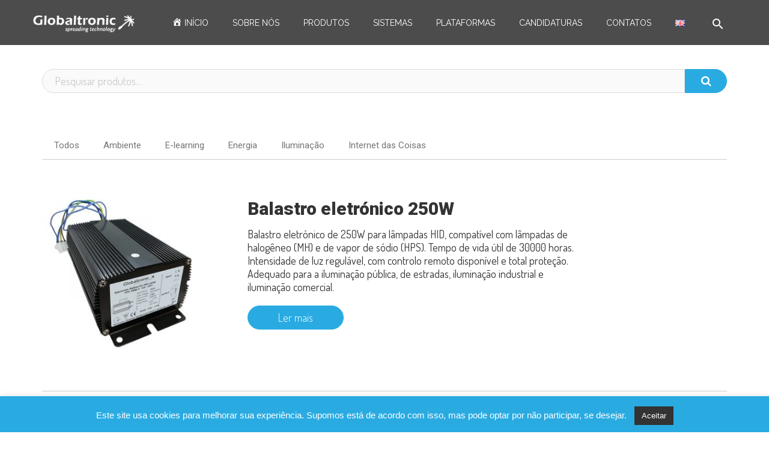

--- FILE ---
content_type: text/html; charset=UTF-8
request_url: https://globaltronic.pt/product-category/iluminacao/
body_size: 31301
content:
<!DOCTYPE html>
<html lang="pt-PT-ao90">
<head>
<meta charset="UTF-8">
<meta name="viewport" content="width=device-width, initial-scale=1">
<link rel="profile" href="http://gmpg.org/xfn/11">
<link rel="pingback" href="https://globaltronic.pt/xmlrpc.php">

<title>Iluminação &#8211; Globaltronic</title>
<link rel='dns-prefetch' href='//use.fontawesome.com' />
<link rel='dns-prefetch' href='//fonts.googleapis.com' />
<link rel='dns-prefetch' href='//s.w.org' />
<link rel="alternate" type="application/rss+xml" title="Globaltronic &raquo; Feed" href="https://globaltronic.pt/feed/" />
<link rel="alternate" type="application/rss+xml" title="Globaltronic &raquo; Feed de comentários" href="https://globaltronic.pt/comments/feed/" />
<link rel="alternate" type="application/rss+xml" title="Feed Globaltronic &raquo; Iluminação Categoria" href="https://globaltronic.pt/product-category/iluminacao/feed/" />
		<script type="text/javascript">
			window._wpemojiSettings = {"baseUrl":"https:\/\/s.w.org\/images\/core\/emoji\/12.0.0-1\/72x72\/","ext":".png","svgUrl":"https:\/\/s.w.org\/images\/core\/emoji\/12.0.0-1\/svg\/","svgExt":".svg","source":{"concatemoji":"https:\/\/globaltronic.pt\/wp-includes\/js\/wp-emoji-release.min.js?ver=5.4.18"}};
			/*! This file is auto-generated */
			!function(e,a,t){var n,r,o,i=a.createElement("canvas"),p=i.getContext&&i.getContext("2d");function s(e,t){var a=String.fromCharCode;p.clearRect(0,0,i.width,i.height),p.fillText(a.apply(this,e),0,0);e=i.toDataURL();return p.clearRect(0,0,i.width,i.height),p.fillText(a.apply(this,t),0,0),e===i.toDataURL()}function c(e){var t=a.createElement("script");t.src=e,t.defer=t.type="text/javascript",a.getElementsByTagName("head")[0].appendChild(t)}for(o=Array("flag","emoji"),t.supports={everything:!0,everythingExceptFlag:!0},r=0;r<o.length;r++)t.supports[o[r]]=function(e){if(!p||!p.fillText)return!1;switch(p.textBaseline="top",p.font="600 32px Arial",e){case"flag":return s([127987,65039,8205,9895,65039],[127987,65039,8203,9895,65039])?!1:!s([55356,56826,55356,56819],[55356,56826,8203,55356,56819])&&!s([55356,57332,56128,56423,56128,56418,56128,56421,56128,56430,56128,56423,56128,56447],[55356,57332,8203,56128,56423,8203,56128,56418,8203,56128,56421,8203,56128,56430,8203,56128,56423,8203,56128,56447]);case"emoji":return!s([55357,56424,55356,57342,8205,55358,56605,8205,55357,56424,55356,57340],[55357,56424,55356,57342,8203,55358,56605,8203,55357,56424,55356,57340])}return!1}(o[r]),t.supports.everything=t.supports.everything&&t.supports[o[r]],"flag"!==o[r]&&(t.supports.everythingExceptFlag=t.supports.everythingExceptFlag&&t.supports[o[r]]);t.supports.everythingExceptFlag=t.supports.everythingExceptFlag&&!t.supports.flag,t.DOMReady=!1,t.readyCallback=function(){t.DOMReady=!0},t.supports.everything||(n=function(){t.readyCallback()},a.addEventListener?(a.addEventListener("DOMContentLoaded",n,!1),e.addEventListener("load",n,!1)):(e.attachEvent("onload",n),a.attachEvent("onreadystatechange",function(){"complete"===a.readyState&&t.readyCallback()})),(n=t.source||{}).concatemoji?c(n.concatemoji):n.wpemoji&&n.twemoji&&(c(n.twemoji),c(n.wpemoji)))}(window,document,window._wpemojiSettings);
		</script>
		<style type="text/css">
img.wp-smiley,
img.emoji {
	display: inline !important;
	border: none !important;
	box-shadow: none !important;
	height: 1em !important;
	width: 1em !important;
	margin: 0 .07em !important;
	vertical-align: -0.1em !important;
	background: none !important;
	padding: 0 !important;
}
</style>
	<style class='custom-scrollbar' type='text/css'>div.policy-text { overflow-y: hidden; overflow-x: hidden;}</style><link rel='stylesheet' id='bxslider-css-css'  href='https://globaltronic.pt/wp-content/plugins/kiwi-logo-carousel/third-party/jquery.bxslider/jquery.bxslider.css?ver=5.4.18' type='text/css' media='' />
<link rel='stylesheet' id='kiwi-logo-carousel-styles-css'  href='https://globaltronic.pt/wp-content/plugins/kiwi-logo-carousel/custom-styles.css?ver=5.4.18' type='text/css' media='' />
<link rel='stylesheet' id='apply-online-BS-css'  href='https://globaltronic.pt/wp-content/plugins/apply-online/public/css/bootstrap.min.css?ver=2.2.2' type='text/css' media='all' />
<link rel='stylesheet' id='aol-jquery-ui-css-css'  href='https://globaltronic.pt/wp-content/plugins/apply-online/public/css/jquery-ui.min.css?ver=5.4.18' type='text/css' media='all' />
<link rel='stylesheet' id='apply-online-css'  href='https://globaltronic.pt/wp-content/plugins/apply-online/public/css/applyonline-public.css?ver=2.2.2' type='text/css' media='all' />
<link rel='stylesheet' id='sydney-wc-css-css'  href='https://globaltronic.pt/wp-content/themes/sydney/woocommerce/css/wc.css?ver=5.4.18' type='text/css' media='all' />
<link rel='stylesheet' id='dashicons-css'  href='https://globaltronic.pt/wp-includes/css/dashicons.min.css?ver=5.4.18' type='text/css' media='all' />
<link rel='stylesheet' id='menu-icons-extra-css'  href='https://globaltronic.pt/wp-content/plugins/menu-icons/css/extra.min.css?ver=0.12.5' type='text/css' media='all' />
<link rel='stylesheet' id='sydney-bootstrap-css'  href='https://globaltronic.pt/wp-content/themes/sydney/css/bootstrap/bootstrap.min.css?ver=1' type='text/css' media='all' />
<link rel='stylesheet' id='wc-block-style-css'  href='https://globaltronic.pt/wp-content/plugins/woocommerce/packages/woocommerce-blocks/build/style.css?ver=2.5.14' type='text/css' media='all' />
<link rel='stylesheet' id='contact-form-7-css'  href='https://globaltronic.pt/wp-content/plugins/contact-form-7/includes/css/styles.css?ver=5.2.1' type='text/css' media='all' />
<link rel='stylesheet' id='cookie-law-info-css'  href='https://globaltronic.pt/wp-content/plugins/cookie-law-info/public/css/cookie-law-info-public.css?ver=1.9.0' type='text/css' media='all' />
<link rel='stylesheet' id='cookie-law-info-gdpr-css'  href='https://globaltronic.pt/wp-content/plugins/cookie-law-info/public/css/cookie-law-info-gdpr.css?ver=1.9.0' type='text/css' media='all' />
<link rel='stylesheet' id='spba-animate-css'  href='https://globaltronic.pt/wp-content/plugins/so-page-builder-animate/css/animate.min.css?ver=1' type='text/css' media='all' />
<link rel='stylesheet' id='font-awesome-free-css'  href='//use.fontawesome.com/releases/v5.2.0/css/all.css?ver=5.4.18' type='text/css' media='all' />
<link rel='stylesheet' id='SwiperCSSmin-css'  href='https://globaltronic.pt/wp-content/plugins/timeline-glbt/assets/css/swiper/swiper.min.css?ver=5.4.18' type='text/css' media='all' />
<link rel='stylesheet' id='my_swiper_style-css'  href='https://globaltronic.pt/wp-content/plugins/timeline-glbt/assets/css/mystyle.min.css?ver=5.4.18' type='text/css' media='all' />
<link rel='stylesheet' id='MyStyle-css'  href='https://globaltronic.pt/wp-content/plugins/timeline-sequence-glbt/assets/css/style-min.css?ver=5.4.18' type='text/css' media='all' />
<link rel='stylesheet' id='woocommerce-layout-css'  href='https://globaltronic.pt/wp-content/plugins/woocommerce/assets/css/woocommerce-layout.css?ver=4.0.4' type='text/css' media='all' />
<link rel='stylesheet' id='woocommerce-smallscreen-css'  href='https://globaltronic.pt/wp-content/plugins/woocommerce/assets/css/woocommerce-smallscreen.css?ver=4.0.4' type='text/css' media='only screen and (max-width: 768px)' />
<style id='woocommerce-inline-inline-css' type='text/css'>
.woocommerce form .form-row .required { visibility: visible; }
</style>
<link rel='stylesheet' id='malihu-custom-scrollbar-css-css'  href='https://globaltronic.pt/wp-content/plugins/custom-scrollbar//asset/malihu-custom-scrollbar-plugin/jquery.mCustomScrollbar.min.css?ver=5.4.18' type='text/css' media='all' />
<link rel='stylesheet' id='sydney-google-fonts-css'  href='https://fonts.googleapis.com/css?family=Dosis%3A400%2C500%2C600%7CRaleway%3A400%2C600&#038;subset=latin&#038;display=swap' type='text/css' media='all' />
<link rel='stylesheet' id='sydney-style-css'  href='https://globaltronic.pt/wp-content/themes/sydney/style.css?ver=20200129' type='text/css' media='all' />
<style id='sydney-style-inline-css' type='text/css'>
body, #mainnav ul ul a { font-family:Dosis;}
h1, h2, h3, h4, h5, h6, #mainnav ul li a, .portfolio-info, .roll-testimonials .name, .roll-team .team-content .name, .roll-team .team-item .team-pop .name, .roll-tabs .menu-tab li a, .roll-testimonials .name, .roll-project .project-filter li a, .roll-button, .roll-counter .name-count, .roll-counter .numb-count button, input[type="button"], input[type="reset"], input[type="submit"] { font-family:Raleway;}
.site-title { font-size:32px; }
.site-description { font-size:16px; }
#mainnav ul li a { font-size:14px; }
h1 { font-size:52px; }
h2 { font-size:42px; }
h3 { font-size:32px; }
h4 { font-size:25px; }
h5 { font-size:20px; }
h6 { font-size:18px; }
body { font-size:18px; }
.single .hentry .title-post { font-size:36px; }
.header-image { background-size:cover;}
.header-image { height:600px; }
.read-more-gt,.widget-area .widget_fp_social a,#mainnav ul li a:hover, .sydney_contact_info_widget span, .roll-team .team-content .name,.roll-team .team-item .team-pop .team-social li:hover a,.roll-infomation li.address:before,.roll-infomation li.phone:before,.roll-infomation li.email:before,.roll-testimonials .name,.roll-button.border,.roll-button:hover,.roll-icon-list .icon i,.roll-icon-list .content h3 a:hover,.roll-icon-box.white .content h3 a,.roll-icon-box .icon i,.roll-icon-box .content h3 a:hover,.switcher-container .switcher-icon a:focus,.go-top:hover,.hentry .meta-post a:hover,#mainnav > ul > li > a.active, #mainnav > ul > li > a:hover, button:hover, input[type="button"]:hover, input[type="reset"]:hover, input[type="submit"]:hover, .text-color, .social-menu-widget a, .social-menu-widget a:hover, .archive .team-social li a, a, h1 a, h2 a, h3 a, h4 a, h5 a, h6 a,.classic-alt .meta-post a,.single .hentry .meta-post a, .content-area.modern .hentry .meta-post span:before, .content-area.modern .post-cat { color:#29abe2}
.reply,.woocommerce div.product .woocommerce-tabs ul.tabs li.active,.woocommerce #respond input#submit,.woocommerce a.button,.woocommerce button.button,.woocommerce input.button,.project-filter li a.active, .project-filter li a:hover,.preloader .pre-bounce1, .preloader .pre-bounce2,.roll-team .team-item .team-pop,.roll-progress .progress-animate,.roll-socials li a:hover,.roll-project .project-item .project-pop,.roll-project .project-filter li.active,.roll-project .project-filter li:hover,.roll-button.light:hover,.roll-button.border:hover,.roll-button,.roll-icon-box.white .icon,.owl-theme .owl-controls .owl-page.active span,.owl-theme .owl-controls.clickable .owl-page:hover span,.go-top,.bottom .socials li:hover a,.sidebar .widget:before,.blog-pagination ul li.active,.blog-pagination ul li:hover a,.content-area .hentry:after,.text-slider .maintitle:after,.error-wrap #search-submit:hover,#mainnav .sub-menu li:hover > a,#mainnav ul li ul:after, button, input[type="button"], input[type="reset"], input[type="submit"], .panel-grid-cell .widget-title:after { background-color:#29abe2}
.roll-socials li a:hover,.roll-socials li a,.roll-button.light:hover,.roll-button.border,.roll-button,.roll-icon-list .icon,.roll-icon-box .icon,.owl-theme .owl-controls .owl-page span,.comment .comment-detail,.widget-tags .tag-list a:hover,.blog-pagination ul li,.hentry blockquote,.error-wrap #search-submit:hover,textarea:focus,input[type="text"]:focus,input[type="password"]:focus,input[type="datetime"]:focus,input[type="datetime-local"]:focus,input[type="date"]:focus,input[type="month"]:focus,input[type="time"]:focus,input[type="week"]:focus,input[type="number"]:focus,input[type="email"]:focus,input[type="url"]:focus,input[type="search"]:focus,input[type="tel"]:focus,input[type="color"]:focus, button, input[type="button"], input[type="reset"], input[type="submit"], .archive .team-social li a { border-color:#29abe2}
.go-top:hover svg,.sydney_contact_info_widget span { fill:#29abe2;}
.site-header.float-header { background-color:rgba(51,51,51,0.9);}
@media only screen and (max-width: 1024px) { .site-header { background-color:#333333;}}
.site-title a, .site-title a:hover { color:#ffffff}
.site-description { color:#ffffff}
#mainnav ul li a, #mainnav ul li::before { color:#ffffff}
#mainnav .sub-menu li a { color:#ffffff}
#mainnav .sub-menu li a { background:#1c1c1c}
.text-slider .maintitle, .text-slider .subtitle { color:#ffffff}
body { color:#333333}
#secondary { background-color:#ffffff}
#secondary, #secondary a { color:#767676}
.footer-widgets { background-color:#333333}
.btn-menu .sydney-svg-icon { fill:#ffffff}
#mainnav ul li a:hover { color:#29abe2}
.site-footer { background-color:#333333}
.site-footer,.site-footer a { color:#666666}
.overlay { background-color:#000000}
.page-wrap { padding-top:100px;}
.page-wrap { padding-bottom:0px;}
.slide-inner { display:none;}
.slide-inner.text-slider-stopped { display:block;}
@media only screen and (max-width: 780px) { 
    	h1 { font-size: 32px;}
		h2 { font-size: 28px;}
		h3 { font-size: 22px;}
		h4 { font-size: 18px;}
		h5 { font-size: 16px;}
		h6 { font-size: 14px;}
    }

</style>
<!--[if lte IE 9]>
<link rel='stylesheet' id='sydney-ie9-css'  href='https://globaltronic.pt/wp-content/themes/sydney/css/ie9.css?ver=5.4.18' type='text/css' media='all' />
<![endif]-->
<link rel='stylesheet' id='sydney-font-awesome-css'  href='https://globaltronic.pt/wp-content/themes/sydney/fonts/font-awesome.min.css?ver=5.4.18' type='text/css' media='all' />
<link rel='stylesheet' id='google_web_fonts-css'  href='https://fonts.googleapis.com/css?family=Dosis%3A300%2C400%7COpen+Sans%7CRoboto%3A400%2C900&#038;ver=5.4.18' type='text/css' media='all' />
<script type='text/javascript' src='https://globaltronic.pt/wp-includes/js/jquery/jquery.js?ver=1.12.4-wp'></script>
<script type='text/javascript' src='https://globaltronic.pt/wp-includes/js/jquery/jquery-migrate.min.js?ver=1.4.1'></script>
<script type='text/javascript' src='https://globaltronic.pt/wp-includes/js/jquery/ui/core.min.js?ver=1.11.4'></script>
<script type='text/javascript' src='https://globaltronic.pt/wp-includes/js/jquery/ui/datepicker.min.js?ver=1.11.4'></script>
<script type='text/javascript'>
jQuery(document).ready(function(jQuery){jQuery.datepicker.setDefaults({"closeText":"Fechar","currentText":"Hoje","monthNames":["janeiro","fevereiro","mar\u00e7o","abril","maio","junho","julho","agosto","setembro","outubro","novembro","dezembro"],"monthNamesShort":["Jan","Fev","Mar","Abr","Mai","Jun","Jul","Ago","Set","Out","Nov","Dez"],"nextText":"Seguinte","prevText":"Anterior","dayNames":["Domingo","Segunda-feira","Ter\u00e7a-feira","Quarta-feira","Quinta-feira","Sexta-feira","S\u00e1bado"],"dayNamesShort":["Dom","Seg","Ter","Qua","Qui","Sex","S\u00e1b"],"dayNamesMin":["D","S","T","Q","Q","S","S"],"dateFormat":"MM d, yy","firstDay":1,"isRTL":false});});
</script>
<script type='text/javascript'>
/* <![CDATA[ */
var aol_public = {"ajaxurl":"https:\/\/globaltronic.pt\/wp-admin\/admin-ajax.php","date_format":"dd-mm-yy"};
/* ]]> */
</script>
<script type='text/javascript' src='https://globaltronic.pt/wp-content/plugins/apply-online/public/js/applyonline-public.js?ver=2.2.2'></script>
<script type='text/javascript'>
/* <![CDATA[ */
var Cli_Data = {"nn_cookie_ids":[],"cookielist":[],"ccpaEnabled":"","ccpaRegionBased":"","ccpaBarEnabled":"","ccpaType":"gdpr","js_blocking":"","custom_integration":""};
var cli_cookiebar_settings = {"animate_speed_hide":"500","animate_speed_show":"500","background":"#29abe2","border":"#b1a6a6c2","border_on":"","button_1_button_colour":"#333333","button_1_button_hover":"#292929","button_1_link_colour":"#fff","button_1_as_button":"1","button_1_new_win":"","button_2_button_colour":"#333","button_2_button_hover":"#292929","button_2_link_colour":"#444","button_2_as_button":"","button_2_hidebar":"","button_3_button_colour":"#000","button_3_button_hover":"#000000","button_3_link_colour":"#fff","button_3_as_button":"1","button_3_new_win":"","button_4_button_colour":"#000","button_4_button_hover":"#000000","button_4_link_colour":"#62a329","button_4_as_button":"","font_family":"Helvetica, Arial, sans-serif","header_fix":"","notify_animate_hide":"1","notify_animate_show":"1","notify_div_id":"#cookie-law-info-bar","notify_position_horizontal":"right","notify_position_vertical":"bottom","scroll_close":"","scroll_close_reload":"","accept_close_reload":"","reject_close_reload":"","showagain_tab":"","showagain_background":"#fff","showagain_border":"#000","showagain_div_id":"#cookie-law-info-again","showagain_x_position":"100px","text":"#fff","show_once_yn":"","show_once":"10000","logging_on":"","as_popup":"","popup_overlay":"1","bar_heading_text":"","cookie_bar_as":"banner","popup_showagain_position":"bottom-right","widget_position":"left"};
var log_object = {"ajax_url":"https:\/\/globaltronic.pt\/wp-admin\/admin-ajax.php"};
/* ]]> */
</script>
<script type='text/javascript' src='https://globaltronic.pt/wp-content/plugins/cookie-law-info/public/js/cookie-law-info-public.js?ver=1.9.0'></script>
<script type='text/javascript'>
/* <![CDATA[ */
var SnazzyDataForSnazzyMaps = [];
SnazzyDataForSnazzyMaps={"id":219625,"name":"Shades of Black (Blue Ocean)","description":null,"url":"https:\/\/snazzymaps.com\/style\/219625\/shades-of-black-blue-ocean","imageUrl":"https:\/\/snazzy-maps-cdn.azureedge.net\/assets\/219625-shades-of-black-blue-ocean.png?v=00010101120000","json":"[{\"featureType\":\"all\",\"elementType\":\"all\",\"stylers\":[{\"visibility\":\"on\"}]},{\"featureType\":\"all\",\"elementType\":\"labels.text.fill\",\"stylers\":[{\"saturation\":36},{\"color\":\"#000000\"},{\"lightness\":40}]},{\"featureType\":\"all\",\"elementType\":\"labels.text.stroke\",\"stylers\":[{\"visibility\":\"on\"},{\"color\":\"#000000\"},{\"lightness\":16}]},{\"featureType\":\"all\",\"elementType\":\"labels.icon\",\"stylers\":[{\"visibility\":\"off\"}]},{\"featureType\":\"administrative\",\"elementType\":\"all\",\"stylers\":[{\"visibility\":\"on\"}]},{\"featureType\":\"administrative\",\"elementType\":\"geometry.fill\",\"stylers\":[{\"color\":\"#000000\"},{\"lightness\":20}]},{\"featureType\":\"administrative\",\"elementType\":\"geometry.stroke\",\"stylers\":[{\"color\":\"#000000\"},{\"lightness\":17},{\"weight\":1.2}]},{\"featureType\":\"landscape\",\"elementType\":\"all\",\"stylers\":[{\"visibility\":\"on\"},{\"color\":\"#333333\"},{\"lightness\":\"0\"}]},{\"featureType\":\"landscape\",\"elementType\":\"geometry\",\"stylers\":[{\"lightness\":\"0\"},{\"visibility\":\"on\"}]},{\"featureType\":\"landscape.natural\",\"elementType\":\"geometry\",\"stylers\":[{\"color\":\"#333333\"}]},{\"featureType\":\"poi\",\"elementType\":\"geometry\",\"stylers\":[{\"lightness\":21},{\"visibility\":\"off\"}]},{\"featureType\":\"poi\",\"elementType\":\"labels\",\"stylers\":[{\"visibility\":\"on\"}]},{\"featureType\":\"poi\",\"elementType\":\"labels.text.fill\",\"stylers\":[{\"lightness\":\"-9\"}]},{\"featureType\":\"poi\",\"elementType\":\"labels.icon\",\"stylers\":[{\"gamma\":\"0.80\"},{\"lightness\":\"-40\"},{\"saturation\":\"-100\"}]},{\"featureType\":\"road\",\"elementType\":\"all\",\"stylers\":[{\"visibility\":\"on\"}]},{\"featureType\":\"road\",\"elementType\":\"labels\",\"stylers\":[{\"visibility\":\"on\"}]},{\"featureType\":\"road\",\"elementType\":\"labels.icon\",\"stylers\":[{\"visibility\":\"on\"},{\"saturation\":\"-100\"},{\"lightness\":\"-50\"}]},{\"featureType\":\"road.highway\",\"elementType\":\"geometry.fill\",\"stylers\":[{\"color\":\"#000000\"},{\"lightness\":17}]},{\"featureType\":\"road.highway\",\"elementType\":\"geometry.stroke\",\"stylers\":[{\"color\":\"#000000\"},{\"lightness\":29},{\"weight\":0.2}]},{\"featureType\":\"road.arterial\",\"elementType\":\"geometry\",\"stylers\":[{\"color\":\"#000000\"},{\"lightness\":18}]},{\"featureType\":\"road.local\",\"elementType\":\"geometry\",\"stylers\":[{\"color\":\"#000000\"},{\"lightness\":16}]},{\"featureType\":\"transit\",\"elementType\":\"all\",\"stylers\":[{\"visibility\":\"on\"}]},{\"featureType\":\"transit\",\"elementType\":\"geometry\",\"stylers\":[{\"color\":\"#000000\"},{\"lightness\":19}]},{\"featureType\":\"transit.station\",\"elementType\":\"labels.icon\",\"stylers\":[{\"gamma\":\"0.00\"},{\"lightness\":\"-50\"}]},{\"featureType\":\"water\",\"elementType\":\"geometry\",\"stylers\":[{\"color\":\"#29abe2\"},{\"lightness\":17}]}]","views":17,"favorites":1,"createdBy":{"name":"daniel","url":null},"createdOn":"2018-06-22T17:11:58.497","tags":[],"colors":["black"]};
/* ]]> */
</script>
<script type='text/javascript' src='https://globaltronic.pt/wp-content/plugins/snazzy-maps/snazzymaps.js?ver=1.4.0'></script>
<script type='text/javascript' src='https://globaltronic.pt/wp-content/plugins/timeline-glbt/assets/js/swiper/swiper.min.js?ver=5.4.18'></script>
<script type='text/javascript' src='https://globaltronic.pt/wp-content/plugins/timeline-glbt/assets/js/myscripts.min.js?ver=5.4.18'></script>
<script type='text/javascript' src='https://globaltronic.pt/wp-content/plugins/timeline-sequence-glbt/assets/js/tweenmax-1.18.4.min.js?ver=5.4.18'></script>
<script type='text/javascript' src='https://globaltronic.pt/wp-content/plugins/timeline-sequence-glbt/assets/js/jquery-2.2.4.min.js?ver=5.4.18'></script>
<script type='text/javascript' src='https://globaltronic.pt/wp-content/plugins/timeline-sequence-glbt/assets/js/index-min.js?ver=5.4.18'></script>
<link rel='https://api.w.org/' href='https://globaltronic.pt/wp-json/' />
<link rel="EditURI" type="application/rsd+xml" title="RSD" href="https://globaltronic.pt/xmlrpc.php?rsd" />
<link rel="wlwmanifest" type="application/wlwmanifest+xml" href="https://globaltronic.pt/wp-includes/wlwmanifest.xml" /> 
<meta name="generator" content="WordPress 5.4.18" />
<meta name="generator" content="WooCommerce 4.0.4" />
<link rel="alternate" href="https://globaltronic.pt/product-category/iluminacao/" hreflang="pt" />
<link rel="alternate" href="https://globaltronic.pt/en/product-category/lighting/" hreflang="en" />
			<style>
				.sydney-svg-icon {
					display: inline-block;
					width: 16px;
					height: 16px;
					vertical-align: middle;
					line-height: 1;
				}
				.team-item .team-social li .sydney-svg-icon {
					fill: #fff;
				}
				.team-item .team-social li:hover .sydney-svg-icon {
					fill: #000;
				}
				.team_hover_edits .team-social li a .sydney-svg-icon {
					fill: #000;
				}
				.team_hover_edits .team-social li:hover a .sydney-svg-icon {
					fill: #fff;
				}				
			</style>
			<noscript><style>.woocommerce-product-gallery{ opacity: 1 !important; }</style></noscript>
	<style type="text/css">.recentcomments a{display:inline !important;padding:0 !important;margin:0 !important;}</style>	<style type="text/css">
		.header-image {
			background-image: url(https://globaltronic.pt/wp-content/uploads/achievement-arms.jpg);
			display: block;
		}
		@media only screen and (max-width: 1024px) {
			.header-inner {
				display: block;
			}
			.header-image {
				background-image: none;
				height: auto !important;
			}		
		}
	</style>
	<link rel="icon" href="https://globaltronic.pt/wp-content/uploads/logo_global2.png" sizes="32x32" />
<link rel="icon" href="https://globaltronic.pt/wp-content/uploads/logo_global2.png" sizes="192x192" />
<link rel="apple-touch-icon" href="https://globaltronic.pt/wp-content/uploads/logo_global2.png" />
<meta name="msapplication-TileImage" content="https://globaltronic.pt/wp-content/uploads/logo_global2.png" />
		<style type="text/css" id="wp-custom-css">
			/* ALL */
#primary {
	width: 100%;
}
#secondary {
	display: none;
}
.page header.entry-header {
	display: none;
}
.page footer.entry-footer {
	display: none;
}
.overlay {
	opacity: 0.65;
}

/* SPACE */
.content-area .post-wrap, .contact-form-wrap {
	padding: 0;
}
.systems-page .container, .page-sistemas .container, .page-systems .container {
	padding-top: 0 !important;
	padding-bottom: 0 !important;
}
.systems-page article, .page-sistemas article, .page-systems article {
	padding-bottom: 0 !important;
}
.single-product #content, .single-system #content, .systems-page #content, .page-sistemas #content, .page-systems #content {
	padding-top: 0 !important;
	padding-bottom: 0 !important;
}
.woocommerce-page  #content {
	padding-bottom: 0 !important;
}
.home .container {
	margin-top: 0 !important;
	padding-top: 0 !important;
	padding-bottom: 0 !important;
}
.home .page-wrap {
	padding-top: 0;
}
.home .page {
	padding-bottom: 0;
}
/*#pg-26-0 .siteorigin-panels-stretch, #pg-26-2 .siteorigin-panels-stretch,
#pg-26-4 .siteorigin-panels-stretch,
#pg-28-0 .siteorigin-panels-stretch, #pg-28-2 .siteorigin-panels-stretch,
#pg-28-4 .siteorigin-panels-stretch{
	padding-top: 150px !important;
	padding-bottom: 150px !important;
}*/

/* SEARCH */
.search .entry-title {
	font-size: 30px;
	font-weight: 600;
}
/* NOT FOUND */
.error404 .page-title {
	margin-top: 0;
	padding-top: 0;
	color: #333;
}
.error404 #content .container {
	margin-top: 50px;
	margin-bottom: 50px;
}
.not-found .page-title {
	padding: 0;
	text-align: center;
	color: #333;
	font-family: 'Roboto';
}
.not-found .search-form {
	text-align: center;
}
.not-found label {
	margin: 0;
	width: 50%;
}
.not-found .search-field {
	border-radius: 50px;
	outline: 50px;
	width: 100%;
}
.not-found .search-submit {
	border-top-right-radius: 50px;
	border-bottom-right-radius: 50px;
	position: relative;
	left:0;
	margin-left: -133px;
	top: -3px;
}
html[lang='en-GB'] .not-found .search-submit {
	border-top-right-radius: 50px;
	border-bottom-right-radius: 50px;
	position: relative;
	left:0;
	margin-left: -116px;
	top: -3px;
}

/* Chrome only: */
@media all and (-webkit-min-device-pixel-ratio:0) and (min-resolution: .001dpcm) {
	#pg-28-1 .panel-row-style {
		/*background-attachment: scroll;
		background-repeat: no-repeat;
		background-position: center !important;*/
		/*position: static !important;
		z-index: 0 !important;
		background-position: center !important;*/		
	}
	#pg-28-10 .panel-row-style, #pg-26-10 .panel-row-style {
		position: static !important;
		z-index: 0 !important;
		background-repeat: no-repeat;
		background-position: center !important;
		/*background-attachment: scroll;*/
	}
}
.siteorigin-panels-stretch {
	background-position: center !important;
}

/* HEADER */
.sydney-hero-area {
	position: relative;
}
/*.typed-div-3077 {
position: absolute;
top: 40%;
width: 100%;
text-align: center;
}*/
.typedJS {
	position: absolute;
	top: 50%;
	transform: translateY(-50%);
	width: 100%;
	text-align: center;
}
.gotoslider .maintitle {
	width: 100%;
}
.gotoslider .subtitle {
	font-size: 22px;
	font-family: 'Dosis';
	font-style: italic;
	color: #eee;
	width: 40%;
	margin: auto;
	text-shadow: 1px 1px 3px rgba(0, 0, 0, 0.3);
	padding-top: 10px;
}
.gotoslider .widget-title {
	color: #fff !important;
}
.header-image {
	background-attachment: fixed;
}
.header-image .header-inner {
	height: 100%;
	object-fit: cover;
}
.systems-page .sydney-hero-area, .systems-page .header-image,
.apply-page .sydney-hero-area, .apply-page .header-image {
	height: 100vh !important;
}
.slide-item {
	background-attachment: scroll;
	background-repeat: no-repeat;
	background-position: center !important;	
}

/* MENU */
#masthead .header-wrap {
	margin-top: 10px;
	margin-bottom: 10px;
}
#mainnav ul a {
	padding: 6px 6px;
}
#mainnav ul a:hover {
	color: #29ABE2 !important;
}	
/* Submenu */
#mainnav .sub-menu::after{
	display: none;
}
#mainnav .sub-menu a:hover{
	color: #fff !important;
}
#mainnav .sub-menu li a {
	background-color: #333;
}
/* Current MENU*/
#mainnav .current-menu-item {
	border: 2px solid #29ABE2;
	border-radius: 50px;
}
#mainnav .sub-menu .current-menu-item {
	border-radius: 0 !important;
	border: none;
}
#mainnav .sub-menu .current-menu-item a {
	background-color: #29ABE2 !important;
}
/* Mobile - Menu*/
#mainnav-mobi .sub-menu li a:hover {
	background-color: #29ABE2;
}
#mainnav-mobi .sub-menu li{
	/*border-top: 0.3px solid #666;*/
	background-color: #333;
}

/* POST */
/* Hide Title*/
body.page .title-post {
	display: none;
}
.hentry::after {
	width: 100% !important;
}
.posts-layout .entry-thumb{
	width: 30%;
	float: left;
	padding-right: 20px;
}
.posts-layout .entry-header, .posts-layout .entry-post {
	width: 70%;
	float: left;
}
.single .byline {
	display: none;
}

/* ARCHIVE */
.archive .entry-title {
	font-family: 'Roboto';
}
.archive .hentry::after {
	background-color: #ccc;
}
.author, .archive .taxonomy-description {
	display: none;
}

/* APPLICATIONS  */
/*#post-265 .sydney-hero-area {
display: block;
}*/
.apply-page {
	font-family: 'Dosis';
}
.apply-page .aol_app_form {
	margin-top: 60px;
}
.apply-page fieldset{
	/*background-color:#29abe2;*/
	padding: 0 50px 20px 50px;
	border: 1px solid;
	margin-top: 20px;
}
.apply-page legend{
	font-size: 50px;
	/*color: #fff !important;
	background-color:#29abe2;*/
	border: none;
	width: auto;
	padding-left: 10px;
	padding-right: 10px;
}
.apply-page input[type="text"], .apply-page input[type="number"], .apply-page input[type="email"],
.apply-page input[type="text"], .apply-page input[type="number"], .apply-page input[type="email"] {
	background-color: #fff;
}
.apply-page .button {
	width: 100%;
	top: 50px;
	border-radius: 50px;
}
.apply-page .button:hover {
	border-color: #29abe2;
}
.apply-page small {
	font-size: 20px;
}
.apply-page small span {
	font-weight: bold;
}
.apply-page #primary h2 {
	font-weight: bold;
	font-family: 'Roboto';
	text-transform: none;
}
.apply-page #primary p {
	font-size: 25px;
	line-height: 30px;
}
.apply-page #content {
	padding-bottom: 0 !important;
	padding-top: 0 !important;
}
.apply-page progress {
	display: none;
}

/* ARCHIVE & SINGLE */
.single {
	background-color: #eee;
}
.single .page-wrap {
	padding-bottom: 50px;
}
.single .entry-title {
	font-family: 'Roboto';
	color: #29abe2;
}
.single .entry-thumb img {
	width: 100%;
	height: 500px;
}
.archive .entry-thumb img {
	height: 300px;
}
.single .entry-thumb img, .archive .entry-thumb img {
	object-fit: cover;
	filter: brightness(50%);
	-webkit-filter: brightness(50%);
}
.single .sydney-hero-area, .woocommerce-page .sydney-hero-area, .archive .sydney-hero-area, .search .sydney-hero-area {
	display: none;
}
.single #masthead, .woocommerce-page #masthead, .archive #masthead, .search #masthead  {
	background-color: rgba(0,0,0,0.7);
	padding-bottom: 5px;
	padding-top: 5px;
}
.single #mainnav-mobi, .woocommerce-page #mainnav-mobi, .archive #mainnav-mobi, .search #mainnav-mobi{
	top: 15px !important;
}
.single .submit {
	border-radius: 50px;
}

/* TITLES */
/* WIDGET-TITLES*/
.panel-grid-cell .widget-title {
	text-transform: none;
}
.widget-title::after{
	display:none;
}
.home #primary .widget-titles {
	position: relative !important;
	width: 100%;
	margin-bottom: 50px;
}
.home #primary .widget-title {
	text-transform: lowercase !important;
	z-index: 0;
	font-size: 80px;
	font-family: 'Roboto';
	font-weight: 600 !important;
	display: inline-block;
	margin: 0;
	padding: 0;
	line-height: 1;
	color: #eee !important;
}
.home #primary .widget-title2 {
	position: absolute;
	width: 100%;
	top: 25%;
	text-align: center;		
	font-family: 'Dosis';
	font-weight: 300 !important;
	font-size: 40px;
	color: #333;
}
/* CUSTOM-TITLES */
.custom-title {
	margin-bottom: 10px;
}
.pre-title {
	font-size: 22px;
	color: #999999;
	font-family: 'Dosis';
	line-height: 20px;
}
.sub-title {
	font-family: 'Roboto';
	font-size: 30px;
	font-weight: 900;
	width: 100%;
	line-height: 50px;
	color: #333;
}
.sub-title i{
	font-size: 12px;
	color: #29abe2;
}

/* ABOUT US */
#panel-28-0-1-0 .widget-title, #panel-26-0-1-0 .widget-title{
	text-align: left;
}
.aboutus .roll-button:hover{
	color: #29abe2 !important;
}
/* Custom-Title */
.aboutus .custom-title .sub-title i {
	margin-left: 10px;
}
/* video */
.mejs-controls {
	display: none !important;
}
#pgc-26-0-0, #pgc-28-0-0 {
	position: relative;
}
#pgc-26-0-0 img, #pgc-28-0-0 img {
	margin-left: -35px;
}
#panel-26-0-0-1, #panel-28-0-0-1 {
	position: relative;
	z-index: 1;
}
#panel-26-0-0-1, #panel-28-0-0-1 {
	position: absolute;
	top: 7%;
	left: 7.5%;
	width: 84%;
	z-index: -1;
	margin-left: -35px;
}

/* QUOTE */
#pg-28-1, #pg-26-1 {
	position: relative !important;
	z-index: 0;
}
.quote-icon {
	color: rgba(255,255,255,0.2);
	text-align: right;
	font-size: 800px;
	font-family: 'Georgia';
	line-height: 150px;
	margin-top: 180px;
}
.quote-title {
	font-family: 'Roboto';
	font-size: 60px;
	color: white;
	font-style: italic;
	font-weight: bolder;
	margin-top: 80px;
	line-height: 70px;
}
.quote-title span {
	color: #29abe2;
}

/* VALUES */
/* Custom-Title */
.values .textwidget, .values .widget-titles {
	text-align: right;
}
#valores, #values {
	display: -webkit-box;
	display: -moz-box;
	display: -ms-flexbox;
	display: -webkit-flex;
	display: flex;
}
.policy, .values {
	padding-bottom: 40px;
	padding-top: 40px;
}
.values .custom-title .sub-title i {
	margin-right: 10px;
}
.values p {
	margin-bottom: 0;
}
/* POLICY */
.policy {
	display: -webkit-box;
	display: -moz-box;
	display: -ms-flexbox;
	display: -webkit-flex;
	display: flex;
	flex-direction: column;
	padding-left: 40px;
	z-index: 1;
	background-color: #eeeeee;
	height: 100% !important;
}
.policy-title {
	text-transform: lowercase;
	font-size: 80px;
	color: #fff;
	font-family: 'Roboto';
	font-weight: 600;
	margin-bottom: 50px;
	line-height: 1;
}
.policy-text {
	font-size: 17px;
	height: 170px;
}
.policy .p3 {
	font-weight: bold;
}
/* scroll */
.policy .mCustomScrollBox {
	width: 100%;
	max-width: none;
}
.policy #mCSB_1_scrollbar_vertical {
	margin-right: 10px;
}
.policy .mCSB_draggerRail {
	width: 10px;
	background-color: rgba(0,0,0,0.1);
}
.policy .mCSB_scrollTools .mCSB_dragger .mCSB_dragger_bar {
	width: 10px;
}
.policy .mCSB_inside > .mCSB_container {
	margin-right: 50px;
}
/* Icons */
#pg-28-3, 
#pg-26-3 {
	position: relative;
	z-index: 0;
}
.widget_sydney_services_type_a .service {
	width: 25%;
	clear: none !important;
}
.widget_sydney_services_type_a .service .icon {
	width: 100px;
	height: 100px;
	background-color: #fff;
	border: none;
}
.widget_sydney_services_type_a .service .icon i {
	font-size: 40px;
	margin-top: 32%;
}
.service .roll-icon-box .icon {
	cursor: pointer;
}
.service .roll-icon-box .icon:hover, .service .roll-icon-box .icon:hover i {
	background-color: #29abe2;
	color: #fff !important;
	cursor: default;
}
.widget_sydney_services_type_a .service h3 {
	color: #fff !important;
	font-size: 25px;
	font-weight: bold;
	font-family: 'Roboto';
}
.widget_sydney_services_type_a .service .content p {
	width: 80%;
	margin: auto;
	color: #fff;
	font-size: 17px;
	line-height: 22px;
}
@-webkit-keyframes example {
	0% {opacity:0;}
	100% {opacity:1;}
}
@keyframes example {
	0% {opacity:0;}
	100% {opacity:1;}
}

/* SERVICES */
#servicos, #services {
	/*position: relative;
	display: block;*/
	padding-left: 0 !important;
}
/*#servicos .panel-grid-cell:nth-child(2), #services .panel-grid-cell:nth-child(2) {
	float: right;
}*/
#servicos .panel-grid-cell:nth-child(1), #services .panel-grid-cell:nth-child(1) {
	position: relative;
	left: 0;
	/*top: 150px;*/
	padding-right: 100px !important;
	padding-left: 0 !important;
}
#panel-26-4-0-0, #panel-28-4-0-0 {
	position: relative;
	z-index: 1;
}
#panel-26-4-0-1, #panel-28-4-0-1 {
	position: absolute;
	z-index: -1;
	top: 7.5%;
	right: 5.5%;
	width: 65%;
}
.sow-slide-nav {
	opacity: 0;
	display: none;
}
/**/
#pgc-28-4-1 .widget-title, #pgc-26-4-1 .widget-title {
	text-align: left !important;
}
.services .custom-title .sub-title i{
	margin-left: 10px;
}
/* Tabs */
.sow-tabs-tab, .sow-tabs-panel, .sow-tabs-tab-container {
	padding-left: 0 !important;
	padding-right: 0 !important;
	margin-left: 0 !important;
	margin-right: 0 !important;
}
.sow-tabs-tab {
	border: none !important;
	font-size: 17px !important;
	font-weight: normal;
	font-family: 'Roboto';
}
.sow-tabs-title {
	border-right: 1px solid #ccc !important;
	padding-right: 10px !important;
	padding-left: 10px !important; 
}
.sow-tabs-tab:first-child .sow-tabs-title {
	padding-left: 0 !important;
}
.sow-tabs-tab:last-child .sow-tabs-title {
	border-right: none !important;
}
.drpd-services {
	display: none;
}
.sow-tabs-panel:first-child {
	padding-bottom: 0 !important;
}
/* progress bar */
.wpsm_progress_b_row {
	padding-top: 30px;
}
.wpsm_progress_b_row .col-md-12 {
	padding-left: 0;
	padding-right: 0;
}
.wpsm_progress-title, .wpsm_progress-value {
	font-family: 'Dosis' !important;
	font-size: 16px !important;
}
.wpsm_progress-pro-bar, .wpsm_progress-bar {
	height: 10px !important;
	border-radius: 5px;
}

/* HISTORY */
#pg-28-5 .widget-title, #pg-26-5 .widget-title {
	text-align: left;
	margin-bottom: 0;
}
#pg-28-5 .siteorigin-panels-stretch, #pg-26-5 .siteorigin-panels-stretch {
	display: block;
	background: linear-gradient(to bottom, #fff 50%, #eee 50%);
	background-repeat: no-repeat;
	background-position: center !important;
	padding-top: 50px !important;
	padding-bottom: 50px !important;
}
.tml-post-content p {
	font-size: 16px;
	line-height: 18px;
}
.structure {
	height: 600px;
}
.structure .tml-post-content h1 {
	font-family: 'Roboto';
	font-weight: bold;
	font-size: 25px;
	margin-bottom: 10px;
	color: #29abe2 !important;
}
.structure .focus span {
	font-size: 16px;
	font-family: 'Roboto';
}
.structure:hover {
	cursor: move; /* fallback if grab cursor is unsupported */
	cursor: grab;
	cursor: -moz-grab;
	cursor: -webkit-grab;
}
.structure:active {
	cursor: grabbing;
	cursor: -moz-grabbing;
	cursor: -webkit-grabbing;
}
.structure .timeline_v1::before {
	background: rgba(0,0,0,0.6);  
}
.goal_wrap,.goal_wrap.active {
	top: -120px;
}
.dup2, .dup2.active {
	top: -210px;
}
.dup3, .dup3.active {
	top: -300px;
}
.tml-post-content {
	padding-left: 50px;
}
.scroll-arrow {
	position: relative;
	z-index: 2;
}
.scroll-arrow span {
	position: absolute;
	top: 20px;
	width: 28px;
	height: 28px;
	border-right: 4px solid #29abe2;
	border-bottom: 4px solid #29abe2;
	opacity: 1;
	box-sizing: border-box;
	margin: 0 10px;
	cursor: pointer;
}
.scroll-arrow-right span {	
	-webkit-transform: rotate(-45deg);
	transform: rotate(-45deg);
	right: 25px;
}
.scroll-arrow-left span {
	-webkit-transform: rotate(135deg);
	transform: rotate(135deg);
	left: 25px;
}

/* NEWS */
#pg-28-6 .widget-titles, #pg-26-6 .widget-titles {
	text-align: right;
	padding-left: 15px !important;
	padding-right: 15px !important;
}
#pg-28-6 .roll-button, #pg-26-6 .roll-button {
	display: none;
}
.home .blog-post .entry-thumb img{
	object-fit: cover;
	filter: brightness(40%);
	-webkit-filter: brightness(40%);
	height: 350px;
	width: 100%;
}
.home .blog-post .entry-title a {
	font-size: 24px;
	font-family: 'Roboto';
} 
.home .blog-post .date-meta i{
	color: #29abe2;
}
.home .blog-post .comment-link{
	float: right;
	color: #29abe2;
}
.home .blog-post .entry-summary{
	margin-top: 10px;
	font-family: 'Dosis';
}
.home .date-meta, .home .comment-link {
	font-size: 16px;
}
#pg-28-6 .panel-grid-cell, #pg-26-6 .panel-grid-cell {
	background-color: #fff;
	padding-top: 50px !important;
}
.all-news {
	float: left;
	position: relative;
}
.all-news span {
	font-family: 'Dosis';
	font-size: 35px;
}
.all-news a {
	color: black;
}
.all-news a:hover {
	color: #29abe2;
}

/* PORTFOLIO */
#pg-28-7 .widget-titles, 
#pg-26-7 .widget-titles {
	text-align: left;
}
.home #portefolio .widget-title,
.home #portfolio .widget-title {
	color: #fff !important;
}
.tml-container {
	height: 600px;
}
#pg-28-7 .siteorigin-panels-stretch, #pg-26-7 .siteorigin-panels-stretch {
	background: linear-gradient(to bottom, #eee  50%, #fff 50%);
	background-repeat: no-repeat;
	background-position: center !important;
	padding-top: 50px !important;
}
.tml-container .timeline-year, .tml-container .swiper-pagination-bullet {
	font-style: normal !important;
	font-family: 'Roboto';
}
.tml-container .timeline-title {
	font-size: 30px !important;
	font-family: 'Roboto';
	color: #fff !important;
}
.tml-container .timeline-text {
	font-size: 16px !important;
	line-height: 18px !important;
	margin-top: 10px;
	color: #fff;
}
/* hide all bullets */
/*.swiper-pagination-bullet {
display: none !important;
margin-left: auto !important;
margin-right: auto !important;
}
.swiper-pagination-bullet-active,
.swiper-pagination-bullet-next, .swiper-pagination-bullet-next-next,
.swiper-pagination-bullet-prev, .swiper-pagination-bullet-prev-prev, .swiper-pagination-bullet.visible {
display: block !important;
}*/

/* PROJECTS */
#pg-28-8 .siteorigin-panels-stretch, #pg-26-8 .siteorigin-panels-stretch{
	padding-top: 50px !important;
	padding-bottom: 50px !important;
}
#pg-28-8 .widget-titles, #pg-26-8 .widget-titles{
	text-align: right;
}
.project-item{
	width: 33.33% !important;
	padding-left: 10px;
	padding-right: 10px;
}
.project-pop-wrap {
	width: calc(100% - 20px) !important;
}
.project-item img {
	filter: brightness(50%);
	-webkit-filter: brightness(50%);
	width: 100% !important;
	height: 300px;
}
.project-item .project-title{
	font-size: 26px;
	font-family: 'Dosis';
}
.project-filter {
	position: relative;
	margin-top: -120px;
	margin-bottom: 100px;
	text-align: left;
	z-index: 1;
	padding-left: 10px;
}
.project-filter [data-filter="*"]{
	padding-right: 15px;
}
.project-filter li{
	border: 1px solid #fff;
}
.project-filter li A{
	font-family: 'Dosis';
}
.fullwidth {
	padding-bottom: 0;
}

/* CLIENTS */
#pg-28-9 .siteorigin-panels-stretch, #pg-26-9 .siteorigin-panels-stretch{
	padding-top: 0 !important;
	padding-bottom: 50px !important;
}
#pg-28-9 .widget-titles, #pg-26-9 .widget-titles {
	border-bottom: 1px solid rgba(0,0,0,0.1);
	max-height: 150px;
}
#pg-28-9 .widget-title, #pg-26-8 .widget-title {
	text-align: left;
}
/* Bullets */
.bx-wrapper .bx-pager {
	position: relative;
}
.bx-wrapper .bx-pager.bx-default-pager a.active {
	background-color: #29ABE2;
}

/* CONTACTS */
#pg-28-10 .widget-title, #pg-26-10 .widget-title {
	text-align: left;
	color: #333 !important;
}
#pg-28-10 .widget-title2, #pg-26-10 .widget-title2 {
	color: #fff;
}
/* Mail us */
#wpcf7-name, #wpcf7-mail, #wpcf7-subject, #wpcf7-message, .wpcf7-submit {
	background-color: transparent !important;
	font-family: 'Dosis';
	width: 100%;
	float: left;
	color: white !important;
	outline-color: white;
	border-color: white !important;
	border-bottom: none;
}
#wpcf7-name{
	border-top: 2px solid white;
	border-left: 2px solid white;
} 
#wpcf7-mail{
	border-top: 2px solid white;
	border-right: 2px solid white;
}
#wpcf7-subject{
	border-left: 2px solid white;
	border-right: 2px solid white;
}
#wpcf7-message{
	border-left: 2px solid white;
	border-right: 2px solid white;
} 
.wpcf7-submit {
	border-left: 2px solid white !important;
	border-right: 2px solid white !important;
	border-bottom: 2px solid white !important;
}
.wpcf7-submit:hover {
	background-color: #29ABE2 !important;
}
#wpcf7-name, #wpcf7-mail {
	width: 50%;
}
#pgc-28-10-0 .wpcf7-form p, #pgc-26-10-0 .wpcf7-form p {
	margin: 0 !important;
	line-height: 1px !important;
}
.wpcf7-response-output, .wpcf7-validation-errors{
	width: 100%;
	margin-left: 0 !important;
	border: 1px solid #29ABE2 !important;
	margin-top: 10px !important;
	color: #fff;
	font-size: .8em;
}
#wpcf7-message {
	height: 250px;
}
.wpcf7-list-item-label a:hover{
	color: #fff;
}
.wpcf7-not-valid-tip {
	display: none !important;
}
.wpcf7-list-item {
	margin-left: 0 !important;
	margin-bottom: 20px !important;
	width: 100%;
}
.wpcf7-list-item-label {
	margin-left: 5px;
	margin-bottom: 50px;
	color: #fff;
}
/* Contact us */
#pgc-28-10-1 a:hover, #pgc-26-10-1 a:hover {
	color: #fff;
}
#pgc-28-10-1 span, #pgc-26-10-1 span {
	font-weight: 600;
}
#pgc-28-10-1 p, #pgc-26-10-1 p {
	padding-left: 20px;
}
#pgc-28-10-1 .contact-email, #pgc-26-10-1 .contact-email {
	margin-bottom: 20px !important;
}
#pgc-28-10-1, #pgc-26-10-1 {
	color: #fff;
}
#pgc-28-10-1 .widget-titles, #pgc-26-10-1 .widget-titles {
	visibility: hidden;
}

/* MAP */
.map .panel-grid-cell, #map .panel-grid-cell {
	padding: 0 !important;
}
#map.siteorigin-panels-stretch {
	padding: 0 !important;
}
.gm-style-cc, /*.gm-style-mtc,*/ .gm-style iframe + div {
	display: none;
}

/* BUTTONS */
.roll-button {
	padding-top: 8px;
	padding-bottom: 8px;
	margin-top: 30px;
	background-color: #29abe2 !important;
	border-radius: 50px;
	text-transform: capitalize;
	font-size: 20px;
	font-weight: 300;
}
.roll-button:hover{
	background-color: transparent !important;
	color: #29abe2 !important;
}
.roll-button:link{
	color: #fff !important;
}
.roll-button i {
	margin-right: 10px;
}

/* INPUT SEARCH */
#search-overlay {
	position: fixed;
	width: 100%;
	height: 100%;
	top: 0;
	left: 0;
	background-color: rgba(27,27,27,0.8); 
	z-index: 9999;
	color: white;
}
.search-row {
	position: absolute;
	top: 50%;
	left: 30%;
	width: 50%;
}
.search-field2 {
	background-color: transparent !important;
	width: 80%;
	border: none !important;
	border-bottom: 1px solid white !important;
	float: left;
	font-size: 33px;
	outline: none;
	color: white !important;
}
.search-field2::placeholder {
	color: #666;
}
.search-submit {
	border: none;
	background-color: transparent;
	left: -8%;
	font-size: 16px;
	outline: none; 
}
#search-i {
	position: relative;
	padding: 3px 8px;
	color: white;
	cursor: pointer;
}
#search-i:hover {
	color: #29abe2;
}
.div-search {
	float: right;
	padding-right: 10px;
	padding-top: 10px;
}

/* SEARCH PAGE */
.search .hentry::after {
	display: none;
	background-color: #ccc;
}
.search article {
	border-bottom: 1px solid #ccc;
	padding-top: 20px !important;
	padding-bottom: 20px !important;
}
.search article:last-child {
	border: none;
}

/* SYSTEMS */
.single-system .entry-thumb, .single-system .entry-footer {
	display: none;
}
.systems-page .prod-panel-parent {
	background-color: #fff;
	padding: 30px 30px;
	width: 100%;
	z-index: 1 !important;	
	/*position: absolute;
	top: 50%;
	transform: translateY(-50%);*/
}
.systems-page .prod-panel-parent .widget-titles { 
	margin-bottom: 0 !important;
}
.systems-page .prod-panel-parent .roll-button {
	margin: 0;
	padding: 10px 40px;
}
.systems-page .prod-panel-parent .roll-button:hover {
	background-color: #29abe2 !important;
	color: #333 !important;
}
/* EVEN & ODD */
.panel-grid-even .panel-grid-cell .so-panel, .panel-grid-odd .panel-grid-cell .so-panel {
	width: 50% !important;
	display: inline-block !important;
	vertical-align: middle !important;
}
/* EVEN */
.prod-panel-parent-even .roll-button{
	border-radius: 10px 50px 50px 10px !important;
	left: -41px;
}
.prod-panel-parent-even .roll-button::before{
	content: '';
	display: block;
	position: absolute;
	left: 0;
	top: -10px;
	border: 5px solid;
	border-color: transparent #177da8 #177da8 transparent;
}
/* ODD */
.prod-panel-parent-odd .roll-button{
	border-radius: 50px 10px 10px 50px !important;
	right: -41px;
}
.prod-panel-parent-odd .roll-button::after{
	content: '';
	display: block;
	position: absolute;
	right: 0;
	top: -10px;
	border: 5px solid;
	border-color: transparent transparent #177da8  #177da8;
}
.panel-grid-odd .button-parent {
	text-align: right;
}
.system-panel-odd, .platform-panel-odd {
	text-align: right;
}
.systems-page .widget-title {
	font-family: 'Raleway', sans-serif;
}
.light-perc {
	font-family: 'Raleway', sans-serif;
	font-size: 30px;
}
.prec-text {
	position: relative;
	bottom: 50px;
}
.prec-text .widget-title {
	font-size: 18px;
	position: relative;
	top: 370px;
}
.button-parent-split .button-parent {
	width: 50%;
	float: left;
}


/* PLATFORM + SYSTEM PAGE */
.single-platform .entry-footer, .single-system .entry-footer {
	display: none;
}
.page-sistemas #content, .page-systems #content, .page-sistemas .container, .page-systems .container, .page-produtos #content, .page-products #content {
	padding-top: 0 !important;
}
.single-system .widget-title, .page-sistemas .widget-title, .page-systems .widget-title {
	font-family: 'Raleway', sans-serif;
}
.page-sistemas .prod-icon-list p, .page-systems .prod-icon-list  p{
	height: 60px;
	overflow: auto;
}
.page-sistemas .prod-icon-list h4, .page-systems .prod-icon-list h4, .feat .prod-icon-list h4 {
	height: 55px;
	overflow: auto;
}
.feat .prod-icon-list p {
	height: 100px;
}
.page-sistemas .widget_wp_system_widget_icon, .page-systems .widget_wp_system_widget_icon {
	width: 33.333%;
	position: relative;
	display: inline-block;
	min-height: 120px !important;
	padding: 15px;
	margin: 0 !important;
}
.feat .widget_wp_system_widget_icon {
	width: 25%;
	position: relative;
	display: inline-block;
	min-height: 120px !important;
	padding: 15px;
	margin: 0 !important;
}
.page-sistemas .prod-icon-list, .page-systems .prod-icon-list, .feat .prod-icon-list {
	border: 1px solid #ccc;
	border-radius: 10px;
	padding: 15px;
	width: 100%;
	line-height: 250px !important;
}
.page-sistemas .prod-icon-list .icon, .page-systems .prod-icon-list .icon, .feat .prod-icon-list .icon {
	float: none;
	margin: auto;
	margin-bottom: 30px;
	margin-top: 20px;
}
.page-sistemas .prod-icon-list .hl-text, .page-systems .prod-icon-list .hl-text, .feat .prod-icon-list .hl-text {
	display: block;
	text-align: center;
}
.page-sistemas a .prod-icon-list, .page-systems a .prod-icon-list, .feat a .prod-icon-list {
	color: #333;
}
.page-sistemas .prod-icon-list:hover, .page-systems .prod-icon-list:hover, .feat .prod-icon-list:hover {
	box-shadow: 0px 1.5px 10px 2px rgba(66,66,66,0.2);
}
.platf-doc {
	padding-top: 0 !important;
	min-height: 0 !important;
}

/* SHOP PAGE */
.woocommerce-breadcrumb {
	display: none;
}
.archive-title, .woocommerce-result-count, .woocommerce-ordering {
	display: none;
}
/* Search */
.woocommerce-page input[type="search"] {
	height: 40px;
	outline: 50px;
}
.woocommerce-page .woocommerce-product-search {
	width: 100% !important;
	margin-bottom: 70px;
}
.woocommerce-page .woocommerce-product-search .search-field {
	float: left;
	width: calc(100% - 70px);
	border-top-left-radius: 50px;
	border-bottom-left-radius: 50px;
}
.woocommerce-page .woocommerce-product-search .fa-search {
	height: 40px !important;
	border-top-right-radius: 50px;
	border-bottom-right-radius: 50px;
	width: 70px !important;
	outline: 50px;
	padding: 0;
}
.woocommerce-breadcrumb {
	border-bottom: none !important;
}
/* Categories */
.list_categories {
	padding-left: 0;
}
.list_categories li {
	display: inline-block;
	padding: 0 20px;
	line-height: 26px;
}
.list_categories li a {
	color: #767676;
	font-size: 15px;
	font-family: 'Roboto';
}
.current-cat {
	border: 2px solid #29ABE2;
	border-radius: 50px;
}
.current-cat a {
	color: #29ABE2 !important;
}
/* PRODUCTS */
.woocommerce-page .products {
	margin-bottom: 0 !important;
}
.woocommerce-page .products li {
	width: 100% !important;
	margin-bottom: 0 !important;
	padding-top: 50px !important;
	padding-bottom: 50px !important;
	border-top: 1px solid #ccc;
}
.woocommerce-page .products img {
	width: 25% !important;
	float: left !important;
	margin-bottom: 0 !important;
}
.woocommerce-page .products .product-text {
	width: 70%;
	margin: auto !important;
	float: right;
}
.woocommerce-page .products .woocommerce-loop-product__title {
	font-size: 30px !important;
	font-family: 'Roboto';
	text-align: left;
	color: #333;
	width: 70%;
}
.woocommerce-page .products p {
	font-family: 'Dosis';
	text-align: left;
	color: #333 !important;
	width: 70%;
}
.woocommerce-page .products .button{
	position: relative !important;
	width: 160px;
	padding: 10px 40px;
	border-radius: 50px;
	color: #fff;
	border: 1px solid #29abe2;
	font-family: 'Dosis';
	font-weight: 300;
	display: block;
}
.woocommerce-page .products .button:hover{
	background-color: transparent;
	color: #29abe2;
}
.woocommerce-page .archive-title {
	font-family: 'Roboto';
}

/* SINGLE PRODUCT */
.single-product {
	font-size: 18px;
}
.related .product-text, .related .product-btn {
	display: none;
}
.woocommerce .related .products li.product{
	border: none; 
	padding: 0 !important;
	width: 15% !important;
}
.single-product .price {
	display: none;
}
.single-product, .single-system, .single-platform {
	background-color: #fff;
}
.single-product .sydney-hero-area, .single-system .sydney-hero-area, .single-platform .sydney-hero-area {
	display: block;
	height: 600px;
}
.single-product .product_meta, .single-product .related .woocommerce-product-details__short-description, .single-product .related .button, .single-product .related .product_title, .single-system .entry-header, .single-platform .entry-header {
	display: none;
}
/*.single-product .summary h1, .single-system .product-main-info h1, .single-platform .product-main-info h1 {
font-size: 40px !important;
font-family: 'Roboto';
color: #29abe2;
}*/
.single-product .product_title {
	font-size: 41px !important;
	font-weight: 400 !important;
	color: rgb(68, 63, 63);
}
.single-product .panel-layout {
	clear: both;
}
.single-product .gotoslider img, .single-system .gotoslider img, .single-platform .gotoslider img {
	width: 120px;
	margin-bottom: 50px;
}
/* First row */
.single-product .product-main-info {
	display: flex;
	align-items: center;
	margin-bottom: 50px;
}
.single-product .woocommerce-product-gallery__wrapper {
	width: 80%;
}
.single-product .woocommerce-product-gallery, .single-product .summary {
	margin-bottom: 0 !important;
}
.single-product .content-area .widget-title {
	font-size: 3em;
}
/* First row systems */
.single-system .product-main-info, .single-platform .product-main-info {
	text-align: center;
	width: 80%;
	margin: auto;
}
/* ICONS (Widget) */
.widget_wp_system_widget, .widget_wp_system_widget_icon {
	overflow: hidden;
	margin-top: 20px !important;
	margin-bottom: 20px !important;
	line-height: 25px;
	display: inline-block;
	vertical-align: top;
	width: 100%;
}
.prod-icon-list .icon {
	float: left;
	text-align: center;
	margin-right: 15px;
	margin-left: 15px;
	display: table;
	color: #29abe2;
	min-width: 80px;
	background: transparent;
}
.prod-icon-list .background-icon {
	background-color: #29abe2;
	border-radius: 50%;
	color: #fff;
	width: 80px;
	height: 80px;
}
.prod-icon-list .icon i {
	display: table-cell;
	vertical-align: middle;
	font-size: 36px;
}
.prod-icon-list .icon img {
	display: table-cell;
	vertical-align: middle;
	width: 80px;
}
.hl-text {
	display: -webkit-box;
	display: -moz-box;
	display: -ms-flexbox;
	display: -webkit-flex;
	display: flex;
	flex-direction: column;
	font-size: 20px;
}
.hl-text h4 {
	font-family: 'Raleway', sans-serif;
	margin-bottom: 5px;
}
.hl-text p {
	line-height: 20px !important;
}

/* SINGLE PLATFORMS */
.single-platform .page-wrap {
	padding-top: 0;
	padding-bottom: 0;
}
.prod-subtitle h3 {
	font-weight: 300;
}
.product-main-info {
	text-align: left !important;
}
.product_title h1 {
	margin-bottom: 0px;
}
.product_title h3 {
	margin-top: 0px;
}
/* DEST */
.dest-title {
	padding-bottom: 0 !important;
	background: #1b5075;
}
.dest-title .widget-title { 
	margin-bottom: 30px !important;
	text-transform: none !important;
	font-size: 70px !important;
	font-family: 'Roboto';
	color: #fff !important;
}
.dest-info {
	padding-top: 0 !important;
}
.dest-info .prod-icon-list .icon {
	width: 100px !important;
	float: none;
	margin: auto;
	margin-bottom: 30px;
}
.dest-info .prod-icon-list .icon img{
	width: 100% !important;
	height: 100px;
}
.dest-info .hl-text {
	color: #fff;
	display: block;
	text-align: center;
}
.dest-info .hl-text h4 {
	color: #fff !important;
}
.dest-info .hl-text h5 {
	color: #29abe2 !important;
	font-weight: 300;
	margin-top: 0;
	margin-bottom: 15px;
}
.dest-info .prod-icon-list {
	border: 1px solid #fff;
	padding: 20px 30px;
	min-height: 400px;
}
.dest-info .panel-grid-cell {
	padding: 0 40px !important;
}
/* MONIT */
.monit-title {
	padding-bottom: 0 !important;
}
.monit-title .widget-title {
	text-transform: none !important;
	color: #29abe2 !important;
	font-size: 50px;
	font-family: 'Roboto';
	margin: 0;
}
.monit-title h2 {
	margin-top: 0;
	color: #565656 !important;
	font-weight: 300;
}
.monit-info {
	padding-top: 0 !important;
}
.monit-info .icon {
	float: none !important;
	width: 33.3333%  !important;
	margin: auto  !important;
	margin-bottom: 30px  !important;
}
.monit-info .icon img {
	width: 100%  !important;
}
.monit-info .hl-text {
	display: block;
	text-align: center;
}
.monit-info .hl-text p {
	margin: 0;
}
/* SOFT */
.soft {	
	display: flex;
	padding-top: 0 !important;
}
/*.soft-title {
padding-bottom: 0 !important;
}*/
.soft .panel-grid-cell:nth-child(2) {	order: 1;	}
.soft .panel-grid-cell:nth-child(1) {	order: 2;	}
.soft .panel-grid-cell:nth-child(3) { order: 3;	}
.soft .prod-icon-list .hl-text h4 {
	color: #424242 !important;
}
.soft .panel-grid-cell {
	margin-bottom: 0 !important;
}
.soft .prod-icon-list h5 {
	display: none;
}
.soft .prod-icon-list .hl-text {
	font-size: 17px;
}
#soft2 .prod-icon-list {
	direction: rtl;
}
#soft2 .icon {
	direction: ltr;
	float: right;
	margin-left: 10px;
	margin-right: 0;
}
#soft2 .hl-text {
	direction: ltr;
	text-align: right;
}
/* MAIN IMAGE */
.main-full-image {
	height: 600px;
}

/* SINGLE PRODS */
/*.single-platform .content-area .roll-button span {
font-size: 18px !important;
text-transform: capitalize;
}
.single-platform .panel-grid:last-child .siteorigin-panels-stretch {
padding-right: 0 !important;
}
.single-platform .panel-grid:last-child .siteorigin-panels-stretch .panel-grid-cell {
padding-right: 0 !important;
}
.prods-info {
padding-top: 50px !important;
padding-bottom: 50px !important;
}*/

/* Classes */
.short-text-25 {
	width:25%;
	margin: 0 auto 20px;
}
.short-text-50 {
	width:50%;
	margin: 0 auto 20px;
}
.short-text-40 {
	width:40%;
	margin: 0 auto 20px;
}
.short-text-75 {
	width:75%;
	margin: 0 auto 20px;
}
.no-padding-bottom {
	padding-bottom: 0px !important;
}
.no-padding-top {
	padding-top: 0px !important;
}
.single-platform .widget_wp_system_widget_icon .widget-title {
	display:none;
}
.align-middle {
	min-height: 500px;
	position: relative;
}
.align-middle .so-panel {
	width: 50% !important;
	display: inline-block !important;
	vertical-align: middle !important;
}
.single-product .title-left .widget-title, .single-platform .title-left .widget-title {
	text-align: left !important;
}
.title-left .widget-title {
	text-align: left !important;
}
.title-right .widget-title {
	text-align: right !important;
}
.image-text-left {
	padding-right: 100px !important;
}
.image-text-right {
	padding-left: 100px !important;
}

/* text */
.home p {
	font-size: 17px !important; 
	line-height: 24px !important;
}
.fixed-height {
	padding-top: 200px !important;
	padding-bottom: 200px !important;
}
.toggle-popup {
	padding-left: 5px;
}
.navigation {
	display: none;
}
.system-video .widget-title {
	color: #fff !important;
}
.prods-atitle .prod-icon-list img {
	margin: 0 auto !important;
}
.sydney-video.vid-lightbox .toggle-popup {
	width: 100px;
	background: transparent;
	margin-top: 50px;
}
.sydney-video.vid-lightbox .toggle-popup:hover img {
	transform: translateY(1px);
}
.toggle-popup img {
	height: 80px !important;
}
.specs-row .spec-title {
	margin-bottom: 0;
}
.specs-row .specs {
	height: auto;
	position: relative;
	margin-bottom: 50px;
}
.specs-row .specs div {
	width: 48%;
	display: inline-block;
}
#sidebar-footer .widget-title {
	font-size: 16px;
}
.single-product .gotoslider, .single-platform .gotoslider {
	color: #fff;
	font-family: 'Raleway', sans-serif;
}
.single-product .gotoslider h1, .single-platform .gotoslider h1{
	color: #fff !important;
	font-family: 'Raleway', sans-serif;	
	font-size: 96px;
}

.single-platform .inner-button:hover, .single-product .inner-button:hover, .page-products .inner-button:hover, .page-produtos .inner-button:hover {
	background: linear-gradient(to right, #1a4461,#2f7fa2,#75aa9d);
	color: #fff !important;
}
.single-platform .roll-button, .single-product .roll-button, .page-products .roll-button, .page-produtos .roll-button {
	background: linear-gradient(to right, #1a4461,#2f7fa2,#75aa9d);
	border-radius: 50px;
	line-height: normal;
	margin-top: 30px;
	padding:1px;
}
.single-platform .inner-button, .single-product .inner-button, .page-products .inner-button, .page-produtos .inner-button {
	position: relative;
	color: #2f7fa2;
	border-radius: 50px;
	padding: 13px 40px;
	background-color: #fff;
}
.single-platform .inner-button.ink, .single-product .inner-button.ink, .page-products .inner-button.ink, .page-produtos .inner-button.ink {	
	background-color: #f5f5f5;
}
.single-platform .content-area .widget-title, .single-product .content-area .widget-title, .page-products .content-area .widget-title, .page-produtos .content-area .widget-title {
	font-weight: 400;
	font-size: 41px;
	font-family: 'Raleway', sans-serif !important;
}
.single-product h5 {	
	font-family: 'Raleway', sans-serif;
}
.prod-specs {
	margin-top: 50px;
	margin-bottom: 50px;
	position: relative;
}
.single-product .container, .single-platform .container,  .single-system .container {
	padding-bottom: 0 !important;
}
.benefits i {
	min-width: 40px;
	text-align: center;
}

/* FOOTER */
#sidebar-footer .container{
	padding-left: 0;
	padding-right: 0;
}
#sidebar-footer {
	padding-top: 50px;
	padding-bottom: 30px;
	background-color: #333;
}
#sidebar-footer a{
	color: white; 
}
#sidebar-footer .widget-title {
	text-align: left;
	font-family: 'Roboto';
	color: #fff;
}
/* footer contacts */
#sydney_contact_info-2 {
	color: #fff;
}
.sydney_contact_info_widget span {
	fill: #fff;
}
#sydney_contact_info-2 a{
	color: #29abe2;
}
#sydney_contact_info-2 a:hover{
	color: #fff;
}
.contact-phone .fa, .contact-address .fa, .contact-email .fa{
	color: #fff;
}
.contact-phone, .contact-address, .contact-email {
	margin-bottom: 0 !important;
	font-family: 'Dosis';
	font-size: 17px;
}
/* footer socials */
#fp_social-2 {
	padding-top: 0;
	position: relative;
	left: 0;
}
#fp_social-2 a {
	color: #fff;
}
#fp_social-2 a:hover{
	color: #29abe2;
}
#fp_social-2 #menu-social-networks { 
	margin-left: 0;
}
#fp_social-2 #menu-social-networks li:first-child { 
	padding-left: 0 !important;
}
/* footer products */
#sidebar-footer .woocommerce li {
	display: inline-block;
	border: none;
	padding: 0 !important;
	margin: auto;
	width: 23%;
}
#sidebar-footer .woocommerce img {
	width: 100%;
	height: 90px;
	margin: 0;
}
#sidebar-footer .woocommerce .product-text {
	display: none;
}
/* Homepage only */
#sidebar-footer .product_list_widget{
	/*display: none;*/
}
/*#sidebar-footer #media_image-6, #sidebar-footer #media_image-5, #sidebar-footer #media_image-4{
	display: none;
}*/
/* #sidebar-footer .sidebar-column:nth-child(2) .widget_media_image {
	width: 25%;
	height: 100px;
	float: left;
	margin: 0;
	padding-top: 0;
	padding-right: 5px;
} */
#sidebar-footer .sidebar-column:nth-child(2) .widget_media_image img {
	width: 100%;
	height: 100% !important;
}
/* footer cert */
#media_image-2, #media_image-3, #media_image-6, #media_image-7 {
	padding: 0;
	margin:0;
	margin-bottom: 20px;
}
#sidebar-footer #media_image-2 img, #sidebar-footer #media_image-3 img, #sidebar-footer #media_image-5 img, #sidebar-footer #media_image-6 img, #sidebar-footer #media_image-7 img
{
	-webkit-filter: grayscale(1) brightness(0.3) invert(1);
	filter: grayscale(1) brightness(0.3) invert(1);
}
#sidebar-footer #media_image-2:hover img, #sidebar-footer #media_image-3:hover img, #sidebar-footer #media_image-5:hover img, #sidebar-footer #media_image-6:hover img, #sidebar-footer #media_image-7:hover img {
	-webkit-filter: none;
	filter: none;
}
/* Colophon Footer */
#colophon {
	background-color: #333;
	border-top: 1px solid;
} 
#colophon img { 
	padding-right: 10px;
}
#colophon #site-info {
	float: left;
	color: #767676;
}

/* SLIDER */
.slide-inner {
	padding-top: 10%;
	min-height: 100px;
	z-index: 5;
}
#slideshow .overlay {
	position: absolute;
	width: 100%;
	height: 100%;
	top: 0;
	left: 0;
	background-color: rgba(0,0,0,0.9); 
	z-index: 3;
}
/* SLIDE ARROWS */
.slides-navigation {
	display: none;
}
/* Slider Button*/
.button-slider {
	margin-top: 5%;
	background-color: transparent !important;
	color: #fff;
	border: 3px solid #fff;
	text-transform: capitalize;
	font-family: 'Roboto';
	font-weight: 300;
	font-size: 20px;
	border-radius: 50px;
}
.button-slider:hover{
	border-color: #29abe2;
	background-color: #29abe2 !important;
	color: #fff !important;
}
/* typed div */
.typed-div-2356 {
	overflow: hidden;
	height: 120px;
}
/* Main Title */
.maintitle, .typed-cursor {
	overflow: hidden;
	position: relative;
	display: inline-block;
	font-weight: 600;
	font-family: 'Roboto';
	font-size: 80px;
	line-height: normal;
	margin: 0;
	padding-bottom: 10px;
	color: #fff !important;
}
.text-slider .maintitle::after {
	height: 4px;
	width: 30%;
	left: 55%;
}
/* Span */
.text-slider .maintitle .glbt-word{
	color: #29abe2;
}
/* Subtitle */
.text-slider .subtitle {
	font-size: 22px;
	font-family: 'Dosis';
	font-style: italic;
	color: #eee;
	width: 30%;
	margin: auto;
	padding-top: 10px;
}


/* NO COMMENTS */
.comments-area {
	display: none !important;
}

/*.postid-1288 .entry-thumb img, .postid-1284 .entry-thumb img, .postid-2033 .entry-thumb img, .postid-2036 .entry-thumb img {
	width: 100%;
	height: auto;
	filter: brightness(100%);
	-webkit-filter: brightness(100%);
}*/

/**************/
.prods-atitle table th {
	background-color: #f5f5f5
}
.prods-atitle table th, .prods-atitle table td {
	border-left: none;
	border-right: none;
}
/*.postid-1938 .entry-thumb img, .post-2101 .entry-thumb img {
	width: 100%;
	height: auto;
	filter: brightness(100%);
	-webkit-filter: brightness(100%);
}*/
.benefits i {
	font-size: 25px;
}
.single-product .sydney-hero-area, .single-product .header-image, .single-platform .sydney-hero-area, .single-platform .header-image {
	height: 100vh;
}


/* New products */
.new-products {
	font-family: 'Raleway', sans-serif;
}
.new-products p {
	font-size: 14px !important;
}
.new-products .button-parent {
	text-align: center;
}
.new-products .roll-button {
	width: 50%;
}
.new-products .widget-title {
	font-weight:600;
	margin-bottom: 50px;
}
.new-products .product_list_widget li {
	width: 49%;
	padding: 15px 15px;
	float: left;
}
.new-products .product_list_widget li a {
	width: 30%;
	float: left;
}
.new-products .product_list_widget li .product-text {
	width: 60%;
	margin: auto 15px;
	display: inline-block;
}
.new-products .product_list_widget li img {
	width: 100% !important;
}
.new-products .product_list_widget li .button {
	display: none;
}
.new-products .product_list_widget li .product-title {
	font-family: 'Raleway', sans-serif;
	font-weight: 600;
	font-size: 24px;
}
.page-products #main .widget-title, .page-produtos #main .widget-title {
	font-family: 'Raleway', sans-serif;
}
.page-products #content, .page-produtos #content {
	padding-bottom: 0;
}
.page-products .container, .page-products article , .page-produtos .container, .page-produtos article, .single-platform article, .single-system article {
	padding-bottom: 0 !important;
}
/*.page-products .panel-row-style, .page-produtos .align-middle {
min-height:0;
}*/
.product-services {
	font-family: 'Raleway', sans-serif;
	font-size: 20px;
}
.product-services .widget-title{
	text-align: left;
}

#pg-2499-0 .widget-title {
	text-align: right;
	font-size: 50px;
	font-family: 'Raleway', sans-serif;
}
#pg-2499-2 .widget-title {
	font-size: 50px;
	font-family: 'Raleway', sans-serif;
}

/* 1920+ Size */
@media only screen and (min-width: 1921px) {
	#pgc-26-4-0, #pgc-28-4-0 {
		position: relative;
	}
}
/* 1500+ Size */
@media only screen and (min-width: 1501px) {
	.container{
		width: 1500px;
	}
	.panel-grid {
		max-width: none;
	}
	/* text */
	.home p, #contacts strong, #contatos strong {
		font-size: 20px !important; 
		line-height: 24px !important;
	}
	.policy p, .roll-icon-box p { 
		font-size: 18px !important;
		line-height: 22px !important;
	}
	/* values */
	.widget_sydney_services_type_a .service .content p {
		min-height: 100px;
	}
	/* service */
	#servicos, #services {
		min-height: 950px;
	}
	/* history */
	.structure{
		margin-left: -5%;	
		width: 110%;
	}
	.tml-post-content h1 {
		font-size: 23px;
	}
	.tml-post-content p {
		font-size: 18px !important;
		line-height: 1.2 !important;
	}
	/* news */
	#pg-28-6 .panel-grid-cell, #pg-26-6 .panel-grid-cell {
		padding-left: 5%;	
		padding-right: 5%;
		width: 110%;
	}
	#pg-28-6 .blog-post:first-child, #pg-26-6 .blog-post:first-child{
		padding-left: 0;
	}
	#pg-28-6 .blog-post:nth-child(3), 
	#pg-26-6 .blog-post:nth-child(3){
		padding-right: 0;
	}
	/* portefolio */
	.tml-container{
		margin-left: -5%;	
		width: 110%;
	}
}
/* 1500- Size */
@media only screen and (max-width: 1500px) {
	/* text */
	p, li {
		font-size: 18px !important; 
		line-height: 22px !important;
	}
	.policy p, #pg-28-3 .roll-icon-box p,  #pg-26-3 .roll-icon-box p, #pg-28-6 p { 
		font-size: 16px !important;
		line-height: 20px !important;
	}
	#mainnav ul li a, #mainnav span {	
		font-size: 14px !important;
	}
	/* slider */
	.maintitle, .typed-div-3077{
		font-size: 70px !important;
	}
	.text-slider .subtitle, .gotoslider .subtitle {
		width: 50%;
	}
	/* button slider */
	.button-slider {
		font-size: 15px;
	}
	/* titles */
	.home #primary .widget-title, .policy-title {
		font-size: 74px;
	}
	#primary .widget-title2{
		font-size: 35px;
	}
	.custom-title .pre-title {
		font-size: 18px;
	}
	.custom-title .sub-title {
		font-size: 28px;
	}
	/* quote */
	.quote-title {
		font-size: 45px !important;
		line-height: 50px;
	}
	/* values */
	.widget_sydney_services_type_a .service .icon {
		width: 80px;
		height: 80px;
	}
	.widget_sydney_services_type_a .service .icon i {
		font-size: 32px;
		margin-top: 30%;
	}
	/* services */
	#servicos, #services {
		min-height: 600px;
	}
	.sow-tabs-title {
		font-size: 14px !important;
	}
	.wpsm_progress-title, .wpsm_progress-value {
		font-size: 15px !important;
	}
	/* history */
	.structure {
		height: 500px !important;
	}
	.structure .tml-post-content {
		top: -400px;
	}
	.structure .tml-post-content p{
		font-size: 16px !important;
		line-height: 18px !important;
	}
	.structure .date::before{ 
		height: 400px !important;
		margin-top: -400px;
	}
	.tml-container {
		height: 500px !important;
	}
	/* news */
	.home .blog-post .entry-thumb img{
		min-height: 200px;
	}
	.home .blog-post .entry-title a {
		font-size: 20px;
	}
	/* portefolio */
	.swiper-slide .timeline-text {
		font-size: 16px !important;
		line-height: 18px !important;
	}
	/* contacts */
	#pg-28-10 .widget-title, #pg-26-10 .widget-title {
		font-size: 72px;
	}
	#pg-28-10 .widget-title2, #pg-26-10 .widget-title2 {
		font-size: 40px;
	}
	/* footer */
	#sidebar-footer .contact-phone, #sidebar-footer .contact-address, #sidebar-footer .contact-email {
		font-size: 15px;
	}
	#sidebar-footer #fp_social-5 a:before {
		font-size: 25px !important;
	}
	#fp_social-2 a::before {
		font-size: 28px;
	}
}
/* 1200- Size */
@media only screen and (max-width: 1200px) {
	.animated {
		-o-transition-property: none !important;
		-moz-transition-property: none !important;
		-ms-transition-property: none !important;
		-webkit-transition-property: none !important;
		transition-property: none !important;
		/*CSS transforms*/
		-o-transform: none !important;
		-moz-transform: none !important;
		-ms-transform: none !important;
		-webkit-transform: none !important;
		transform: none !important;
		/*CSS animations*/
		-webkit-animation: none !important;
		-moz-animation: none !important;
		-o-animation: none !important;
		-ms-animation: none !important;
		animation: none !important;
	}
	/* menu */
	#masthead .col-xs-12 {
		padding-left: 0;
		padding-right: 0;
	}
	#masthead .mainnav li{
		padding-left: 5px;
		padding-right: 5px;
	}
	#mainnav ul li a, #mainnav span {
		font-size: 12px !important;
	}
	/* slider */
	.maintitle, .typed-div-3077 span {
		font-size: 60px !important;
	}
	.text-slider .subtitle, .gotoslider .subtitle {
		font-size: 16px;
	}
	/* titles */
	.home #primary .widget-title, .policy-title {
		font-size: 64px;
	}
	.home #primary .widget-title2{
		font-size: 34px;
	}
	.custom-title .pre-title {
		font-size: 18px;
	}
	.custom-title .sub-title {
		font-size: 24px;
		line-height: 1;
	}
	.custom-title .sub-title i{
		margin-left: 10px !important;
		margin-right: 10px !important;
		font-size: 1vw;
	}
	/* space */
	#pg-28-0 .panel-row-style, #pg-26-0 .panel-row-style,
	#pg-28-2 .panel-row-style, #pg-26-2 .panel-row-style,
	#pg-28-4 .panel-row-style, #pg-26-4 .panel-row-style{
		padding-top: 100px !important;
		padding-bottom: 100px !important;
	}
	#pg-28-1 .panel-row-style,
	#pg-26-1 .panel-row-style{
		padding-top: 50px !important;
		padding-bottom: 50px !important;
	}
	#pg-28-5 .panel-row-style,
	#pg-26-5 .panel-row-style,
	#pg-28-8 .panel-row-style,
	#pg-26-8 .panel-row-style{
		padding-top: 0 !important;
		padding-bottom: 0 !important;
	}
	#pg-28-7 .panel-row-style,
	#pg-26-7 .panel-row-style{
		padding-top: 0 !important;
	}
	#pg-28-9 .panel-row-style,
	#pg-26-9 .panel-row-style{
		padding-bottom: 50px !important;
	}
	/* buttons */
	.roll-button {
		font-size: 16px;
		padding: 5px 25px;
	}
	/* button slider */
	.button-slider {
		padding: 8px 30px;
		border-width: 2px;
		font-size: 14px;
	}
	/* quote */
	.quote-icon {
		font-size: 700px;
	}
	.quote-title {
		font-size: 40px !important;
		line-height: 45px;
	}
	/* values */
	.policy-text  {
		height: 160px;
	}
	.widget_sydney_services_type_a .service .content p {
		width: 100%;
	}
	/* services */
	#services, #servicos {
		min-height: 500px;
	}
	.sow-tabs-tab {
		margin: 0;
	}
	.wpsm_progress-value {
		font-size: 13px !important;
	}
	/* tabs */
	.sow-tabs-tab-container {
		min-height: 30px;
		padding-right: 0 !important;
	}
	.drpd-services {
		display: block;
		background-color: #29abe2;
		color: #fff;
		padding-left: 10px;
		cursor: pointer;
		width: 100%;
	}
	.sow-tabs-tab-content {
		position: relative;
		width: 100%;
		z-index: 1;
		display: none;
		opacity: 0;
		height: 0;
		transition: 0.3s ease; 
	}
	.sow-tabs-tab {
		box-shadow: 0 0 0 1px #eee inset;
		background-color: #eee;
		margin: 0 !important;
		display: block !important;
		padding: 15px !important;
	}
	.sow-tabs-title {
		border: none !important;
		padding: 0 !important;
		font-size: 12px !important;
	}
	.sow-tabs-tab-container:hover .sow-tabs-tab-content {
		opacity: 1;
		display: block !important;
	}
	/* history */
	.structure {
		height: 450px !important;
		overflow-x : auto;
	}
	.structure .tml-post-content h1 {
		font-size: 22px !important;
	}
	.structure .tml-post-content {
		top: -350px;
	}
	.structure .date::before{ 
		height: 350px !important;
		margin-top: -350px;
	}
	/* history scroll */
	.structure::-webkit-scrollbar-track
	{
		-webkit-box-shadow: inset 0 0 6px rgba(0,0,0,0.5);
		background-color: #eee;
	}
	.structure::-webkit-scrollbar{
		height: 5px;
		background-color: #eee;
	}
	.structure::-webkit-scrollbar-thumb{
		background-color: #333;
		border-radius: 50px;
	}
	/* news */
	.home .blog-post .entry-title {
		font-size: 18px;
	}
	.home .date-meta {
		font-size: 15px;
	}
	.home .comment-link {
		font-size: 16px;
	}
	/* portefolio */
	.tml-container {
		height: 450px !important;
	}
	.swiper-pagination {
		font-size: 16px !important;
	}
	/* contacts */
	#pg-28-10 .widget-title, #pg-26-10 .widget-title {
		font-size: 60px !important;
	}
	#pg-28-10 .widget-title2, #pg-26-10 .widget-title2 {
		font-size: 32px;
	}
	/* footer */
	#sidebar-footer .widget-title {
		font-size: 14px;
	}
	#sidebar-footer .sidebar-column:nth-child(2) .widget_media_image {
		width: 33.333%;
		height: 80px;
	}
	/* soft */
	.soft {
		display: block;
	}
	.soft .panel-grid-cell {
		width: 100% !important;
	}
	#soft2 .prod-icon-list {
		direction: ltr;
	}
	#soft2 .prod-icon-list .icon {
		float: left;
	}
	#soft2 .hl-text {
		text-align: left;
	}
	#soft2, #soft3 {
		margin: 0;
	}
	#soft2 .icon, #soft3 .icon {
		margin-right: 15px;
		margin-left: 15px;
	}
	.short-text-75 {
		margin-bottom: 40px;
	}
}
/* Large Screen */
@media only screen and (max-width: 1024px) {
	/* animations off */
	#masthead {
		-o-transition-property: none !important;
		-moz-transition-property: none !important;
		-ms-transition-property: none !important;
		-webkit-transition-property: none !important;
		transition-property: none !important;
		/*CSS transforms*/
		-o-transform: none !important;
		-moz-transform: none !important;
		-ms-transform: none !important;
		-webkit-transform: none !important;
		transform: none !important;
		/*CSS animations*/
		-webkit-animation: none !important;
		-moz-animation: none !important;
		-o-animation: none !important;
		-ms-animation: none !important;
		animation: none !important;
	}
	/* Header */
	.single-product .sydney-hero-area, .single-system .sydney-hero-area {
		height: 100%;
	}
	/* Menu */
	.single #masthead, .woocommerce-page #masthead, .archive #masthead, .search #masthead {
		background-color: #333;
	} 
	.single #content, .woocommerce-page #content {
		padding-top: 50px !important;
		padding-bottom: 50px !important;
	}
	.archive #content, .search #content {
		padding-top: 0;
		padding-bottom: 0;
	}
	.logo-parent {
		text-align: center;
		height: 0;
	}
	.btn-menu {
		position: absolute;
		top: -4px;
		left: 10px;
	}
	.div-search {
		padding-right: 0;
		padding-top: 0;
	}
	.header-image {
		height: 100% !important;
	}
	#mainnav-mobi ul li a, #mainnav-mobi span {	
		font-size: 14px !important;
	}
	#mainnav-mobi {
		position: absolute;
		top: 40px !important;
		margin: 0;
	}
	.slide-inner {
		top: 40%;
	}
	.maintitle, .typed-div-3077 span {
		font-size: 56px !important;
	}
	.text-slider .subtitle, .gotoslider .subtitle {
		font-size: 16px !important;
		line-height: 18px;
	}
	.button-slider {
		padding: 6px 25px;
		font-size: 12px;
	}
	/* titles */
	.home #primary .widget-title, .policy-title {
		font-size: 40px;
	}
	/* custom */
	.custom-title .sub-title i {
		font-size: 1vw !important;
	}
	/* about us */
	#pgc-26-0-0, #pgc-28-0-0 {
		padding-left: 0 !important;
		padding-right: 0 !important;
	}
	/* quote */
	.quote-icon {
		font-size: 500px;
		margin-top: 150px;
		line-height: 50px;
	}
	.quote-title {
		font-size: 40px !important;
		line-height: 40px;
	}
	/* values */
	.widget_sydney_services_type_a .service {
		width: 50%;
		margin-bottom: 100px;
	}
	.widget_sydney_services_type_a .service .icon i {
		font-size: 30px;
	}
	.widget_sydney_services_type_a .service .content p {
		width: 70% !important;
		font-size: 15px !important;
	}
	#pg-28-3 .siteorigin-panels-stretch, #pg-26-3 .siteorigin-panels-stretch {
		padding-bottom: 0 !important;
	}
	/* services */
	#pg-28-4 .siteorigin-panels-stretch, #pg-26-4 .siteorigin-panels-stretch {
		padding-bottom: 50px !important;
	}
	/* history */
	#pg-28-5 .widget-titles, #pg-26-5 .widget-titles {
		text-align: left;	
	}
	#pg-28-5 .structure, #pg-26-5 .structure {
		background-attachment: scroll;
	}
	/* news */
	#pg-28-6 .widget-titles, #pg-26-6 .widget-titles {
		text-align: right;	
	}
	.all-news {
		float: left;
	}
	.home .blog-post .entry-title {
		font-size: 16px !important;
		text-align: left;
	}
	.home .date-meta, .home .fa-calendar, .home .comment-link {
		font-size: 15px;
	}
	/* portefolio */
	#pg-28-7 .siteorigin-panels-stretch, #pg-26-7 .siteorigin-panels-stretch{
		padding-top: 0 !important;
	}
	/* projects */
	#pg-28-8 .siteorigin-panels-stretch, #pg-26-8 .siteorigin-panels-stretch{
		padding-top: 0 !important;
	}
	.project-filter {
		margin-top: -100px;
		margin-bottom: 75px;
	}
	.project-item img {
		height: 200px;
	}
	/*.project-filter a {
		font-size: 10px !important;
	}*/
	/* partners */
	#pg-28-9 .siteorigin-panels-stretch, #pg-26-9 .siteorigin-panels-stretch {
		padding-top: 0 !important;
	}
	/* contacts */
	#pg-28-10 .widget-title, #pg-26-10 .widget-title {
		font-size: 54px !important;
	}
	#pg-28-10 .widget-title2, #pg-26-10 .widget-title2 {
		font-size: 28px !important;
	}
	#pgc-28-10-1 .textwidget p, #pgc-26-10-1 .textwidget p
	{
		font-size: 17px !important;
	}
	/* footer */
	#sidebar-footer {
		padding-bottom: 0 !important;
	}
	#sidebar-footer .sidebar-column {
		width: 33.33% !important;
		float: left;
	}
	#sidebar-footer aside {
		margin-bottom: 20px !important;
	}
	#sidebar-footer .contact-address, 
	#sidebar-footer .contact-phone, 
	#sidebar-footer .contact-email {
		font-size: 14px;
	}
	#sidebar-footer .product_list_widget li{
		width: 23%;
	}
	#fp_social-2 a::before {
		font-size: 23px;
	}
	/* shop */
	.woocommerce-page .products .woocommerce-loop-product__title {
		font-size: 24px !important;
		width: 100%;
	}
	.woocommerce-page .products p{
		width: 100%;
	}
	.woocommerce-page .products .button {
		padding: 8px;
		font-size: 16px;
	}
	/* single product */
	.sow-accordion-panel-header{
		font-size: 18px;
	}
	.single-product th, .single-product td {
		font-size: 16px;
	}
	.single-product .product_title {
		font-size: 36px !important;
	}
	.single-product .gotoslider .maintitle {
		font-size: 50px !important;
	}
	.single-product #primary .prod-titles h2 {
		font-size: 40px !important;
	}
	.single-product #primary .prod-titles h2 span {
		font-size: 40px !important;
	}
	.single-product #primary .prod-titles h3 {
		font-size: 20px !important;
		width: 80%;
	}
	.single-product #primary .prod-titles i {
		font-size: 44px !important;
		padding-top: 30px !important;
	}
	.single-product #primary .roll-button span {
		font-size: 14px !important;
	}
	.single-product .prod-accordion {
		padding-bottom: 0 !important;
	}
	/* systems */
	#system-subtitles .panel-grid-cell:first-child {
		width: 100%;
		padding-right: 0;
		padding-bottom: 50px
	}
	#system-subtitles .panel-grid-cell, #system-subtitles .widget_wp_system_widget {
		width: 50%;
		padding-left: 10px;
		padding-right: 10px;
	}
	.systems-page .prod-icon-list .icon {
		width: 60px;
	}
	.systems-page .prod-icon-list .hl-text{
		font-size: 18px;
	}
	.systems-page #system .panel-grid-cell {
		width: 100%;
		height: auto !important;
		margin-bottom: 0 !important;
	}
	.systems-page .prod-panel-image {
		margin: 0 !important;
	}
	.prod-panel-parent {
		position: relative !important;
		margin: 0;
		transform: none !important;
		float: none;
	}
	.system-info {
		padding-top: 0 !important;
	}
	.feat .widget_wp_system_widget_icon {
		width: 50%;
	}
}	
@media only screen and (max-width: 992px) {
	p, li {
		font-size: 16px !important;
		line-height: 1.2 !important;
	}
	.policy p, #pg-28-3 .roll-icon-box p, #pg-26-3 .roll-icon-box p {
		font-size: 15px !important;
		line-height: 17px !important;
	}
	/* slider */
	.maintitle, .typed-div-3077 span {
		font-size: 52px !important;
	}
	/* buttons */
	.roll-button {
		font-size: 14px;
	}
	/* menu */
	.site-logo {
		left: 57%;
	}
	.search-submit {
		margin-left: -50px;
	}
	/* titles */
	#primary .widget-titles{
		margin-bottom: 30px;
	}
	#primary .widget-title{
		font-size: 46px;
	}
	#primary .widget-title2{
		font-size: 24px;
	}
	/* custom-title */
	.custom-title .pre-title {
		font-size: 14px;
	}
	.custom-title .sub-title {
		font-size: 18px;
	}	
	/* quote */
	.quote-title {
		font-size: 35px !important;
		line-height: 38px;
	}
	/* values */
	.policy-title {
		font-size: 46px !important;
		margin-bottom: 30px;
	}
	.policy-text {
		height: 150px;
	}
	.widget_sydney_services_type_a .service {
		float: left;
	}
	.widget_sydney_services_type_a .service .roll-icon-box h3 {
		font-size: 20px;
	}
	/* services */
			#servicos .panel-grid-cell:nth-child(1), #services .panel-grid-cell:nth-child(1) {
		position: relative;
		top: 0;
	}
	.sow-tabs-panel {
		padding-top: 10px !important;
	}
	/* history */
	.structure {
		height: 400px !important;
	}
	.structure .tml-post-content h1 {
		font-size: 20px !important;
	}
	.structure .tml-post-content p {
		font-size: 14px !important;
		line-height: 17px !important;
	}
	.structure .tml-post-content{
		top: -300px;
	}
	.structure .date::before{ 
		height: 300px !important;
		margin-top: -300px;
	}
	/* portefolio */
	.tml-container {
		height: 400px !important;
	}
	.swiper-pagination {
		font-size: 14px !important;
	}
	.swiper-pagination span{
		margin: 10px 0 !important;
	}
	.swiper-slide-content .timeline-year {
		font-size: 25px !important;
	}
	.swiper-slide-content .timeline-title {
		font-size: 20px !important;
	}
	.swiper-slide-content .timeline-text {
		font-size: 14px !important;
		line-height: 17px !important;
	}
	.swiper-slide-content {
		right: 30% !important;
	}
	/* services */
	.wpsm_progress_b_row .col-sm-6 {
		width: 100%;
	}
	/* projects */
	.project-filter {
		margin-top: -10%;
	}
	.project-title {
		font-size: 22px !important
	}
	/* contacts */
	#pg-28-10 .widget-title, #pg-26-10 .widget-title {
		font-size: 42px !important;
	}
	#pg-28-10 .widget-title2, #pg-26-10 .widget-title2 {
		font-size: 22px !important;
	}
	/* footer */
	#sidebar-footer .product_list_widget li{
		width: 32%;
	}
	/*#sidebar-footer .sidebar-column:nth-child(3)  {
	padding-left: 0;
	padding-right: 0;
}*/
	/* single products */
	.single-product .prod-icon-list .icon, .single-system .prod-icon-list .icon {
		width: 70px;
		height: 70px;
	}
	.single-product .prod-icon-list .icon i, .single-system .prod-icon-list .icon i{
		font-size: 30px;
	}
	.single-product #primary .widget-title, .single-system #primary .widget-title {
		font-size: 2em;
	}
	.prod-features .panel-grid-cell, .prod-benefits .panel-grid-cell {
		width: 100% !important;
	}
	.single-product .gotoslider img, .single-system .gotoslider img {
		width: 100px;
	}
	.single-system .product-main-info {
		text-align: center;
		width: 100%;
		margin: auto;
	}
	.hl-text {
		font-size: 18px;
	}
	/* systems */
	.systems-page .prod-icon-list .icon {
		width: 60px;
	}
	.systems-page .prod-icon-list .hl-text{
		font-size: 16px;
	}
	.systems-page .panel-grid-cell {
		padding-left: 0 !important;
		padding-right: 0 !important;
	}
}
/* Medium Screen */
@media only screen and (max-width: 767px) {
	/* slider */
	.maintitle, .typed-div-3077 span{
		font-size: 40px !important;	
	}
	.text-slider .subtitle, .gotoslider .subtitle {
		font-size: 12px;
		line-height: 18px;
	}
	.button-slider {
		border-width: 1px;
		font-size: 12px;
	}
	/* single */
	.single {
		background-color: #fff;
	}
	.single #content{ 
		padding-top: 0;
		padding-bottom: 0;
	}
	.single .entry-title {
		font-size: 30px !important;
	}
	/* Mobile - Menu Button*/
	#mainnav-mobi {
		position: absolute;
		top: 25px !important;
		margin-top: 0;
		font-size: 15px;
	}
	.single #mainnav-mobi {
		top: 15px !important;
	}	
	/* Menu */
	.btn-menu {
		position: relative;
		margin-left: 20px;
		margin-top: -40px;
	}
	.div-search {
		margin-top: -38px;
		margin-right: 20px;
	}
	.site-logo {
		position: relative;
		left: 20px;
	}
	.logo-parent {
		height: auto;
	}
	/* titles*/
	#primary .widget-title, #pg-26-10 .widget-title, #pg-28-10 .widget-title {
		font-size: 50px !important;
	}
	#primary .widget-title2, #pg-26-10 .widget-title2,  #pg-28-10 .widget-title2 {
		font-size: 25px !important;
	}
	.custom-title {
		margin-bottom: 20px !important;
	}
	/* about us */
	#pgc-26-0-0, #pgc-28-0-0 {
		padding: 0 !important;
	}
	#pgc-26-0-0 img, #panel-26-0-0-1, #pgc-28-0-0 img, #panel-28-0-0-1{
		margin-left: 0;
	}
	/* quote */
	#pg-28-1 .siteorigin-panels-stretch {
		display: block;
	}
	#pg-28-1 .panel-grid-cell, #pg-26-1 .panel-grid-cell {
		width: 50% !important;
		float: left !important;
		padding-left: 0 !important;
		padding-right: 0 !important;
	} 	
	.quote-icon {
		text-align: right;
		font-size: 400px !important;
		margin-top: 100px;
		line-height: 100px;
	}
	.quote-title {
		font-size: 35px !important;
		line-height: 40px;
	}
	/* values */
	#values, #valores {
		display: block;
	}
	.widget_sydney_services_type_a .service {
		width: 100% !important;
		margin-bottom: 50px !important;
	}
	.widget_sydney_services_type_a .service .content {
		width: 80%;
		margin: auto;
	}
	.policy-title {
		font-size: 54px !important;
	}
	/* services */
	#servicos, #services {
		padding: 0 !important;
	}
	#servicos .panel-grid-cell:nth-child(2), #services .panel-grid-cell:nth-child(2){
		/*float: none;*/
		padding-left: 30px !important;
		padding-right: 30px !important;
	}
	#pgc-28-4-0, #pgc-26-4-0 {
		position: relative;
		top: 0;		
	}
	/*#pg-28-4 .siteorigin-panels-stretch, 
	#pg-26-4 .siteorigin-panels-stretch {
		padding-bottom: 100px !important
	}*/
	#pgc-28-4-0, #pgc-26-4-0 {
		padding-top: 0 !important;
	}
	.sow-tabs-tab-container {
		padding: 0 !important;
		margin: 0 !important;
	}
	.sow-tabs-tab {
		font-size: 16px !important;
	}
	.wpsm_progress_b_row {
		margin-bottom: 0 !important;
	}
	/* news */
	#pg-26-6 .siteorigin-panels-stretch, #pg-28-6 .siteorigin-panels-stretch {
		padding-left: 25px !important;
		padding-right: 25px !important;
	}
	.entry-thumb img {
		width: 100%;
		height: 100% !important;
	}
	/* portefolio */
	.swiper-slide-content {
		right: 25% !important;
	}
	.timeline .swiper-slide-content {
		width: 400px
	}
	/* project */
	.project-filter {
		margin-top: 0;
		text-align: right;
		margin-bottom: 50px;
	}
	.project-title {
		font-size: 20px !important;
	}
	/* partners */
	.bx-controls {
		display : none;
	}
	.bx-viewport {
		max-width: 500px !important;
		margin: auto;
	}
	#pg-28-9 .panel-row-style, #pg-26-9 .panel-row-style {
		padding-bottom: 0 !important;
	}
	/* contacts */
	#pgc-28-10-1 .widget-titles, #pgc-26-10-1 .widget-titles {
		display: none;
	}
	/* application */
	.apply-page #primary h2{
		font-size: 35px !important;
	}
	.apply-page #primary p{
		font-size: 20px !important;
		line-height: 20px;
	}
	.apply-page legend {
		font-size: 30px !important;
	}
	/* footer */
	#sidebar-footer .sidebar-column:nth-child(2) .widget_media_image {
		height: 60px;
	}
	/* single prod */
	.single-product #primary .widget-title {
		font-size: 2em !important;
	}
	.single-product .product-main-info{
		display: block;
		margin-bottom: 50px;
	}
	.single-product .woocommerce-product-gallery__wrapper {
		width: 100%;
	}
	.single-product .gotoslider img, .single-system .gotoslider img {
		width: 80px;
		margin-bottom: 25px;
	}
	/* systems */
	.systems-page .prod-icon-list .icon {
		width: 60px;
	}
	.systems-page .prod-icon-list .hl-text{
		font-size: 16px;
	}
	.systems-page .panel-grid-cell {
		padding-left: 0 !important;
		padding-right: 0 !important;
	}
	#system-subtitles .panel-grid-cell {
		width: 80%;
		margin: auto;
		margin-bottom: 0 !important;
	}
	.systems-page #system img {
		height: 400px !important;
	}
	/* related */
	.single-system #primary .product_list_widget li {
		padding-left: 5px !important;
		padding-right: 5px !important;
	}
	/* archive page */
	.archive .entry-thumb {
		display: block;
		width: 100%;
	}
	.archive .entry-header, .archive .entry-post {
		width: 100%;
	}
	.archive .entry-title {
		font-size: 28px;
	}
	/*single prod + platform*/
	.single-product .gotoslider h1, .single-platform .gotoslider h1{
		font-size: 52px;
	}
	.align-middle .so-panel {
		width: 100% !important;
		margin-top: 15px !important;
		margin-bottom: 15px !important;
	}
	.image-text-left {
		padding-right: 0 !important;
	}
	.prods-atitle .widget_wp_system_widget_icon {
		width: 50%;
	}
	/*new product page*/
	.new-products .product_list_widget li {
		width: 100%;
		clear: both;
	}
}
/* Small Screen */
@media only screen and (max-width: 580px) {
	/* body p */
	p, li {
		font-size: 16px !important;
	}
	.policy p {
		font-size: 16px !important;
		line-height: 17px !important;
	}
	/* space */
	#pg-28-0 .panel-row-style, #pg-26-0 .panel-row-style {
		padding-top: 50px !important;
		padding-bottom: 50px !important;
	}
	#pg-28-1 .panel-row-style, #pg-26-1 .panel-row-style{
		padding-bottom: 25px !important;
		padding-top: 0 !important;
	}
	#pg-28-2 .panel-row-style, #pg-26-2 .panel-row-style,
	#pg-28-4 .panel-row-style, #pg-26-4 .panel-row-style{
		padding-top: 50px !important;
		padding-bottom: 50px !important;
	}
	#pg-28-6 .panel-row-style, 
	#pg-26-6 .panel-row-style,
	#pg-28-7 .panel-row-style,
	#pg-26-7 .panel-row-style {
		padding-bottom: 0 !important;
	}
	#pg-28-6 .panel-row-style, 
	#pg-26-6 .panel-row-style,
	#pg-28-8 .panel-row-style,
	#pg-26-8 .panel-row-style,
	#pg-28-9 .panel-row-style,
	#pg-26-9 .panel-row-style {
		padding-top: 50px !important;
	}
	/* Mobile - Menu Button*/	
	#masthead {
		padding-top: 10px;
		padding-bottom: 10px;
	}
	#mainnav-mobi {
		font-size: 12px;
	}
	/* Menu */
	.site-logo {
		left: 0;
	}
	.btn-menu {
		font-size: 25px;
		margin-top: -30px;
	}
	.div-search {
		margin-top: -30px;
	}
	.maintitle, .typed-div-3077 span {
		font-size: 22px !important;
	}
	.text-slider .maintitle::after {
		display: none;
	}
	.slides-navigation, .text-slider .subtitle, .gotoslider .subtitle {
		display: none;
	}
	.button-slider {
		font-size: 10px;
		padding: 0 15px;
	}
	/* LOGO */
	.site-logo {
		width: 130px;
	}
	.search-row {
		left: 15%;
		width: 90%;
	}
	.search-field2 {
		font-size: 18px;
	}
	.search-submit {
		margin-left: -15%;
		font-size: 14px;
	}
	/* Titles */
	#primary .widget-title {
		font-size: 30px !important;
	}
	#primary .widget-title2 {
		font-size: 16px !important;
	}
	/* Custom-title */
	.custom-title {
		margin-bottom: 15px !important;
	}
	.custom-title .sub-title{
		font-size: 14px !important;
		width: 100%;
	}
	.custom-title .sub-title i{
		font-size: 8px !important;
		margin-left: 5px !important;
		margin-right: 5px !important;
	}
	/* Quote */
	.quote-icon {
		font-size: 200px !important;
		margin-top: 100px !important;
		line-height: 20px !important;
	}
	.quote-title {
		font-size: 18px !important;
		line-height: 20px !important;
	}
	/* Values */
	/* policy */
	#valores .panel-grid-cell, #values .panel-grid-cell {
		padding:0 !important;
	}
	.policy {
		padding-left: 15px;
		padding-right: 10px;
	}
	.policy-title {
		font-size: 30px !important;
	}
	.policy-text {
		font-size: 12px !important;
	}
	#mCSB_1_scrollbar_vertical {
		margin-right: 0 !important;
	}
	#mCSB_1_container {
		margin-right: 25px;
	}
	/* icons */
	.widget_sydney_services_type_a .service .icon {
		width: 70px !important;
		height: 70px !important;
		margin-bottom: 10px;
	}
	.widget_sydney_services_type_a .service {
		margin-bottom: 50px;
	}
	.widget_sydney_services_type_a .service .icon i {
		font-size: 25px !important;
	}
	.widget_sydney_services_type_a .service .content h3{
		font-size: 20px !important;
	}
	.widget_sydney_services_type_a .service .content {
		width: 100% !important;
	}
	.widget_sydney_services_type_a .service .content p {
		width: 100% !important;
		line-height: 16px;
		font-size: 14px !important;
	}
	/* Services */
	#pgc-26-4-0, #pgc-28-4-0 {
		padding: 0 !important;
	}
	#pgc-26-4-1, #pgc-28-4-1 {
		padding-left: 15px !important;
		padding-right: 15px !important;
	}
	/* tabs */
	.sow-tabs-panel {
		padding-top: 10px !important;
	}
	.drpd-services {
		font-size: 16px;
	}
	.sow-tabs-tab {
		padding-top: 8px !important;
		padding-bottom: 8px !important;
	}
	/* progress bar */
	.wpsm_progress-pro-bar, .wpsm_progress-bar {
		height: 8px !important;
		border-radius: 5px;
	}
	.sow-tabs-panel-content p {
		font-size: 14px !important;
	}
	.wpsm_progress-title{
		font-size: 15px !important;
	}
	/* History */
	#pg-28-5 .widget-titles, #pg-26-5 .widget-titles { 
		padding-right: 30px;
		text-align: right;
	}
	#pg-28-5 .panel-grid, 
	#pg-28-5 .panel-grid-cell, 
	#pg-28-5 .siteorigin-panels-stretch,
	#pg-26-5 .panel-grid, 
	#pg-26-5 .panel-grid-cell, 
	#pg-26-5 .siteorigin-panels-stretch{
		margin-bottom: 0 !important;
		padding-left: 0 !important;
		padding-right: 0 !important;
	}
	#pg-28-5 .siteorigin-panels-stretch, 	#pg-26-5 .siteorigin-panels-stretch{
		background: white !important;
		padding-bottom: 0 !important;
		padding-top: 0 !important;
	}
	.structure {
		background-attachment: scroll;
	}
	.structure .tml-post-content h1{
		font-size: 18px !important;
	}
	.structure .tml-post-content p{
		line-height: 15px !important;
	}
	/* News */
	#pg-28-6 .widget-titles, #pg-26-6 .widget-titles {
		padding-left: 0 !important;
		padding-right: 0 !important;
		padding-bottom: 0;
		text-align: left;
	}
	#pg-28-6 .widget-title,#pg-26-6 .widget-title { 
		margin-bottom: 0 !important;
		color: #fff !important;
	}
	#noticias, #news{
		background-color: #eee !important;
		padding: 0 !important;
	}
	.home #noticias .widget-title, .home #news .widget-title {
		color: #fff !important;
	}
	#noticias .panel-grid-cell, #news .panel-grid-cell{
		background-color: #eee !important;
		padding-left: 0 !important;
		padding-right: 0 !important;
	}
	.all-news span {
		font-size: 20px !important;
	}
	.all-news {
		padding-top: 10px;
		position: relative;
		font-size: 14px !important;
		float: none;
		text-align: left;
	}
	.home .blog-post .entry-title {
		font-size: 16px;
		text-align: left;
	}
	.home .blog-post .entry-summary {
		font-size: 15px;
	}
	/* Portfolio */
	#portfolio, #portefolio {
		padding: 0 !important;
	}
	#pg-28-7 .widget-titles, #pg-26-7 .widget-titles {
		padding-right: 25px;
		text-align: right;
	}
	#pg-28-7 .widget-title, #pg-26-7 .widget-title{
		margin-bottom: 0 !important;
		color: #eee !important;
	}
	#pg-28-7, #pg-26-7 {
		margin-left: -15px !important;
		margin-right: -15px !important;
	}
	#pg-28-7 .panel-grid-cell,
	#pg-26-7 .panel-grid-cell{
		margin-left: 0 !important;
		margin-right: 0 !important;
		padding-left: 0 !important;
		padding-right: 0 !important;
		padding-top: 50px;
		background-color: #fff;
	}
	.tml-container .swiper-slide-content {
		width: 180px;
		right: 20% !important;
	}
	.tml-container .swiper-slide-content .timeline-title {
		font-size: 22px !important;
		margin-bottom: 20px !important;
	}
	.tml-container .swiper-slide-content .timeline-text {
		font-size: 14px !important;
		line-height: 15px;
	}
	.tml-container .swiper-pagination, .swiper-button-prev, .swiper-button-next{
		right: 5% !important;
	}
	.tml-container .swiper-button-prev, .swiper-button-next {
		display: none;
	}
	.swiper-pagination {
		margin-right: -5px !important;
		font-size: 15px !important;
	}

	/* Projects */
	#pg-28-8 .widget-titles, #pg-26-8 .widget-titles {
		text-align: left;		
	}
	.roll-project {
		padding-bottom: 0;
	}
	.project-filter {
		padding-left: 3px;
		margin-bottom: 10px;
	}
	.project-filter li {
		display: block;
	}
	.project-filter li a {
		font-size: 14px !important;
	}
	.project-item {
		margin-top: 10px !important;
		padding-left: 0 !important;
		padding-right: 0 !important;
		width: 100% !important;
	}
	.project-pop-wrap {
		width: 100% !important;
	}	
	/* Partners */
	#pg-28-9 .widget-titles, #pg-26-9 .widget-titles {
		text-align: right;
	}
	.typed-div-2356 {
		line-height: 50px;
	}
	.bx-pager {
		padding-top: 0;
	}
	.bx-wrapper {
		margin-bottom: 50px;
	}
	.bx-viewport {
		max-width: 200px !important;
	}
	.kiwi-logo-carousel li {
		text-align: center;
	}
	/* Contacts */
	#pg-28-10 .siteorigin-panels-stretch, #pg-26-10 .siteorigin-panels-stretch {
		padding-bottom: 50px !important;
		padding-top: 50px !important;
	}
	#pg-28-10 .widget-title, #pg-26-10 .widget-title {
		font-size: 28px !important;
	}
	#pg-28-10 .widget-title2, #pg-26-10 .widget-title2 {
		font-size: 16px !important;
	}
	#pgc-28-10-1 .textwidget p, #pgc-26-10-1 .textwidget p {
		font-size: 14px !important;
	}
	#wpcf7-message {
		height: 200px;
	}
	.wpcf7-validation-errors {
		font-size: 13px;
	}
	/* Footer */
	#sidebar-footer #fp_social-3 {
		padding-bottom: 25px;
	}
	#sidebar-footer .container {
		margin-left: 15px;
		margin-right: 15px;
	}
	#sidebar-footer .sidebar-column {
		width: 100% !important;
	}
	#sidebar-footer .widget-title {
		padding-bottom: 10px;
	}
	#sidebar-footer .sidebar-column:nth-child(2) .widget_media_image {
		height: 85px;
	}
	/* Colophon */
	#colophon .site-info {
		font-size: 15px;
	}
	#colophon .site-info img{
		width: 35px;
	}
	/* Application */
	.apply-page .siteorigin-panels-stretch {
		padding-left: 10px !important;
		padding-right: 10px !important;
		padding-bottom: 50px !important;
	}
	.apply-page #primary h2{
		font-size: 18px !important;
	}
	.apply-page #primary p{
		font-size: 15px !important;
		line-height: 20px;
	}
	.apply-page fieldset { 
		padding-left: 20px;
		padding-right: 20px;
	}
	.apply-page legend {
		font-size: 20px !important;
	}
	.apply-page label {
		font-size: 15px !important;
	}
	.apply-page .form-control {
		width: 100% !important;
	}
	.apply-page .button {
		padding: 8px;
	}
	/* Shop */
	.woocommerce-page .page-wrap, .woocommerce-page .container {
		margin: 0
	}
	.list_categories::before {
		content: 'Categories';
		padding-left: 10px;
		line-height: 40px;
	}
	.list_categories {
		background-color: #29abe2;
		color: #fff;
		cursor: pointer;
		width: 100%;
	}
	.list_categories li {
		display: none;
		position: relative;
		background-color: #eee;
		padding: 5px 20px;
		z-index: 1;
	}
	.list_categories:hover li {
		display: block;
	}
	.list_categories li:hover {
		box-shadow: 0 0 0 1px #29abe2 inset;
	}
	.list_categories .current-cat{
		border-radius: 0; 
	}
	/* Products */
	.woocommerce-page .products img {
		float: none !important;
		width: 100% !important;
	}
	.woocommerce-page .products .product-text {
		width: 100%;
	}
	.woocommerce-page .products .woocommerce-loop-product__title {
		font-size: 20px !important;
	}
	.woocommerce-page .products .product-btn {
		width: 100% !important;
	}
	.woocommerce-page .products .button {
		width: 100% !important;
		padding: 6px;
		font-size: 14px;
	}
	/* Single product */
	.single-product #content {
		padding-bottom: 0 !important;
		padding-top: 0 !important;
	}
	.single-product #primary .prod-features .widget-title, .single-system #primary .prod-features .widget-title {
		text-align: center;
		width: 100%;
	}
	.single-product .summary h1, .single-system .product-main-info h1 {
		font-size: 28px !important;
	}
	.single-product #primary .widget-title, .single-system #primary .widget-title{
		font-size: 1.3em !important;
	}
	.single-product #primary .prod-titles h2, .single-system #primary .prod-titles h2, .single-product #primary .prod-titles h2 span, .single-system #primary .prod-titles h2 span  {
		font-size: 24px !important;
		line-height: 1.3;
	}
	.single-product #primary .prod-titles h3, .single-system #primary .prod-titles h3 {
		font-size: 16px !important;
		width: 100% !important;
		margin-bottom: 0;
	}
	.single-product #primary .prod-titles i, .single-system  #primary .prod-titles i {
		font-size: 30px !important;
		padding-top: 24px !important;
	}
	.single-product #primary .roll-button i, .single-system #primary .roll-button i {
		padding: 0 8px !important;
		font-size: 14px !important;
		margin-right: 0 !important;
	}
	.single-product .woocommerce-product-gallery__wrapper {
		width: 100%;
		margin-bottom: 0;
	}
	/* icons */
	.prod-icon-list {
		display: block;
	}
	.prod-icon-list .icon {
		float: none;
		margin: auto;
	}
	.prod-icon-list .background-icon {
		margin-bottom: 20px;
	}
	.single-product .prod-icon-list .hl-text, .single-system .prod-icon-list .hl-text {
		text-align: center;
	}
	.prod-icon-list .hl-text {
		display: block;
	}
	.hl-text {
		font-size: 16px;
		line-height: 22px;
	}
	.single-product .siteorigin-panels-stretch, .single-system .siteorigin-panels-stretch {
		padding-top: 50px !important;
		padding-bottom: 50px !important;
	}
	/* platforms */
	/* soft */
	#soft1 {
		display: none;
	}
	#soft2 .prod-icon-list .icon {
		float: none;
	}
	.soft .prod-icon-list .icon {
		margin-left: auto !important;
		margin-right: auto !important;
		margin-bottom: 10px;
	}
	.soft .prod-icon-list .hl-text {
		text-align: center !important;
	}
	.feat .widget_wp_system_widget_icon {
		width: 100%;
	}
	.feat .panel-grid-cell {
		padding: 0 !important;
	}
	/**/
	.single-product .gotoslider img, .single-system .gotoslider img {
		width: 50px;
		margin-bottom: 15px;
	}
	.gotoslider h1 {
		font-size: 1em;
	}
	.prod-scheme {
		padding: 50px 0 !important;
	}
	.single-product .prod-features {
		padding-top: 0 !important;
	}
	.single-product #primary .widget-title, .single-system #primary .widget-title {
		font-size: 26px !important;
		margin-bottom: 0;
	}
	/* Systems */
	.systems-page #primary .widget-title{
		font-size: 34px !important;
	}
	.systems-page .panel-grid-cell {
		padding-left: 0 !important;
		padding-right: 0 !important;
	}
	#system-subtitles .panel-grid-cell{
		width: 100%;
	}
	.systems-page .prod-icon-list {
		text-align: center;
	}
	.systems-page .prod-icon-list .icon{
		margin: auto;
	}
	.systems-page .siteorigin-panels-stretch {
		padding-top: 50px !important;
		padding-bottom: 50px !important;
	}
	.systems-page .hl-text {
		line-height: 20px !important;
	}
	.systems-page #system img {
		height: 200px !important;
	}
	/* related */
	.single-system #primary .product_list_widget li {
		width: 50%;
	}
	/* not-found */
	.not-found label {
		margin: 0;
		width: 90%;
	}
	/* archive & search page */
	.archive .entry-title, .search .entry-title, .single .entry-title {
		font-size: 24px !important;
	}
	.single .submit {
		padding: 8px 25px;
		width: 100%;
	}
	.single nav.navigation {
		display: none;
	}
	.button-parent-split .button-parent {
		width: 100%;
		clear: left;
	}
}

@media only screen and (min-width: 1200px) {
	/* Christmas */
	.single .post-406 .entry-thumb, .single .post-408 .entry-thumb {
		width: 50%;
		float: left;
		padding-right: 40px;
		margin-bottom: 0px;
	}
	.single .post-406 .entry-header, .single .post-408 .entry-header, .post-406 .entry-header, .post-408 .entry-header  {
		width: 50%;
		float: left;
	}
	.single .post-406 .entry-content, .single .post-408 .entry-content, .post-406 .entry-content, .post-408 .entry-content {
		width: 50%;
		float: left;
		/*margin-top: 100px;*/
	}
}

/* 1500+ Size */
@media only screen and (min-width: 1501px) {
	.single-product .container, .single-platform .container{
		width: 1250px;
	}
}

#clustrmaps-widget-v2 {
	display: none !important;
}		</style>
		</head>

<body class="archive tax-product_cat term-iluminacao term-85 theme-sydney 2.2.2 2.2.2-apply-online woocommerce woocommerce-page woocommerce-no-js product-balastro-eletronico-250w">

<!-- Cluster Maps -->
<script type='text/javascript' id='clustrmaps' src='//cdn.clustrmaps.com/map_v2.js?cl=333333&w=a&t=t&d=rRCNLh1rsVrYLGkY0A7koeXmH-Ek_kYKjQq9y3TpO6o&co=29abe2&cmn=c5c5c5&cmo=ffffff'></script>

	<div class="preloader">
	    <div class="spinner">
	        <div class="pre-bounce1"></div>
	        <div class="pre-bounce2"></div>
	    </div>
	</div>
	
<div id="page" class="hfeed site">
	<a class="skip-link screen-reader-text" href="#content">Skip to content</a>

	
	<header id="masthead" class="site-header" role="banner">
		<div class="header-wrap">
            <div class="container">
                <div class="row">
				
					<div class="logo-parent">
													<a href="https://globaltronic.pt/" title="Globaltronic"><img class="site-logo" src="https://globaltronic.pt/wp-content/uploads/logo_global3.png" alt="Globaltronic" /></a>
											</div>
					
					<div class="col-xs-12">
							<div class="btn-menu"><i class="fas fa-bars"></i></div>
						<nav id="mainnav" class="mainnav" role="navigation">
							<div class="menu-menu-principal-container"><ul id="menu-menu-principal" class="menu"><li id="menu-item-102" class="menu-item menu-item-type-custom menu-item-object-custom menu-item-102"><a href="/"><i class="_mi _before dashicons dashicons-admin-home" aria-hidden="true"></i><span>INÍCIO</span></a></li>
<li id="menu-item-103" class="menu-item menu-item-type-custom menu-item-object-custom menu-item-has-children menu-item-103"><a href="/#sobrenos">SOBRE NÓS</a>
<ul class="sub-menu">
	<li id="menu-item-104" class="menu-item menu-item-type-custom menu-item-object-custom menu-item-104"><a href="/#valores">VALORES</a></li>
	<li id="menu-item-105" class="menu-item menu-item-type-custom menu-item-object-custom menu-item-105"><a href="/#servicos">SERVIÇOS</a></li>
	<li id="menu-item-106" class="menu-item menu-item-type-custom menu-item-object-custom menu-item-106"><a href="/#historia">HISTÓRIA</a></li>
	<li id="menu-item-107" class="menu-item menu-item-type-custom menu-item-object-custom menu-item-107"><a href="/#noticias">NOTÍCIAS</a></li>
	<li id="menu-item-108" class="menu-item menu-item-type-custom menu-item-object-custom menu-item-108"><a href="/#portefolio">PORTEFÓLIO</a></li>
	<li id="menu-item-109" class="menu-item menu-item-type-custom menu-item-object-custom menu-item-109"><a href="/#projetos">PROJETOS</a></li>
	<li id="menu-item-110" class="menu-item menu-item-type-custom menu-item-object-custom menu-item-110"><a href="/#parcerias">PARCERIAS</a></li>
</ul>
</li>
<li id="menu-item-111" class="menu-item menu-item-type-custom menu-item-object-custom menu-item-111"><a href="/produtos">PRODUTOS</a></li>
<li id="menu-item-112" class="menu-item menu-item-type-custom menu-item-object-custom menu-item-112"><a href="/sistemas">SISTEMAS</a></li>
<li id="menu-item-113" class="menu-item menu-item-type-custom menu-item-object-custom menu-item-has-children menu-item-113"><a>PLATAFORMAS</a>
<ul class="sub-menu">
	<li id="menu-item-114" class="menu-item menu-item-type-custom menu-item-object-custom menu-item-114"><a href="/platform/axis">Axis</a></li>
	<li id="menu-item-1519" class="menu-item menu-item-type-post_type menu-item-object-platform menu-item-1519"><a href="https://globaltronic.pt/platform/axis-colour/">Axis Colour</a></li>
	<li id="menu-item-1528" class="menu-item menu-item-type-post_type menu-item-object-platform menu-item-1528"><a href="https://globaltronic.pt/platform/axis-stadium/">Axis Stadium</a></li>
	<li id="menu-item-115" class="menu-item menu-item-type-custom menu-item-object-custom menu-item-115"><a href="/platform/singelu">SInGeLu</a></li>
	<li id="menu-item-1548" class="menu-item menu-item-type-post_type menu-item-object-platform menu-item-1548"><a href="https://globaltronic.pt/platform/singelu-v2/">SInGeLu v2</a></li>
	<li id="menu-item-1569" class="menu-item menu-item-type-post_type menu-item-object-platform menu-item-1569"><a href="https://globaltronic.pt/platform/1559/">SInGeLu v2 Horizontal</a></li>
</ul>
</li>
<li id="menu-item-116" class="menu-item menu-item-type-custom menu-item-object-custom menu-item-116"><a href="/candidaturas">CANDIDATURAS</a></li>
<li id="menu-item-117" class="menu-item menu-item-type-custom menu-item-object-custom menu-item-117"><a href="/#contatos">CONTATOS</a></li>
<li id="menu-item-118-en" class="lang-item lang-item-31 lang-item-en lang-item-first menu-item menu-item-type-custom menu-item-object-custom menu-item-118-en"><a href="https://globaltronic.pt/en/product-category/lighting/" hreflang="en-GB" lang="en-GB"><img src="[data-uri]" title="English" alt="English" width="16" height="11" /></a></li>
</ul></div>						</nav><!-- #site-navigation -->
					</div>
				
					<div class="search-menu">
					   <!-- Search icon -->
						<div class="div-search">
						  <link href="https://fonts.googleapis.com/icon?family=Material+Icons" rel="stylesheet">
						   <i id="search-i" class="material-icons">search</i>
						</div>
					</div>
                
                    <!-- Search overlay -->
                                        <div id="search-overlay" style="display: none;">
                        <div class="search-row">                               
                            <form role="search" method="get" class="search-form" action="https://globaltronic.pt/">                                    
                                <input type="search" class="search-field2" placeholder="Pesquisar…" value="" name="s">
                                <button type="submit" class="search-submit" value="">
                                    <i class="fa fa-search"></i>
                                </button>
                            </form>
						</div>
					</div>
				
				</div>
			</div>
		</div>
	</header><!-- #masthead -->

	
	<div class="sydney-hero-area">
				<div class="header-image">
			<div class="overlay"></div>			<img class="header-inner" src="https://globaltronic.pt/wp-content/uploads/achievement-arms.jpg" width="1325" alt="Globaltronic" title="Globaltronic">
		</div>
		
			</div>

	
	<div id="content" class="page-wrap">
		<div class="container content-wrapper">
			<div class="row">	<div id="primary" class="content-area col-md-9"><main id="main" class="site-main" role="main"><nav class="woocommerce-breadcrumb"><a href="https://globaltronic.pt">Início</a>&nbsp;&#47;&nbsp;Iluminação</nav><form role="search" method="get" class="woocommerce-product-search" action="https://globaltronic.pt/">
	<label class="screen-reader-text" for="woocommerce-product-search-field-0">Pesquisar por:</label>
	<input type="search" id="woocommerce-product-search-field-0" class="search-field" placeholder="Pesquisar produtos&hellip;" value="" name="s" />
	<button type="submit" class= "fa fa-search" value="Pesquisa"></button>
	<input type="hidden" name="lang" value="pt"/>
	<input type="hidden" name="post_type" value="product" />
</form>
<script>function cat_ajax_get(catURL, element) {  var mainContent = $("#primary .products");  var cat_links = $("ul.list_categories li");  cat_links.removeClass( "current-cat" );  $(element).parent().addClass("current-cat");  mainContent.animate({opacity:"0.5"});  mainContent.load(catURL + " .products", function(){      mainContent.animate({opacity:"1"});  });}</script><ul class="list_categories"><li class="cat-item-all"><a href="/all-products/">Todos</a></li><li id="cat-96 cat-slug-ambiente"><a class="cat-item" onclick="cat_ajax_get('https://globaltronic.pt/product-category/ambiente/',this)" href="#ambiente">Ambiente</a></li><li id="cat-94 cat-slug-elearning_pt"><a class="cat-item" onclick="cat_ajax_get('https://globaltronic.pt/product-category/elearning_pt/',this)" href="#elearning_pt">E-learning</a></li><li id="cat-92 cat-slug-energia"><a class="cat-item" onclick="cat_ajax_get('https://globaltronic.pt/product-category/energia/',this)" href="#energia">Energia</a></li><li id="cat-85 cat-slug-iluminacao"><a class="cat-item" onclick="cat_ajax_get('https://globaltronic.pt/product-category/iluminacao/',this)" href="#iluminacao">Iluminação</a></li><li id="cat-89 cat-slug-idc"><a class="cat-item" onclick="cat_ajax_get('https://globaltronic.pt/product-category/idc/',this)" href="#idc">Internet das Coisas</a></li></ul>
<header class="woocommerce-products-header">
	<h3 class="archive-title">Iluminação</h3>
	</header>
<div class="woocommerce-notices-wrapper"></div><p class="woocommerce-result-count">
	Showing 1&ndash;16 of 25 results</p>
<form class="woocommerce-ordering" method="get">
	<select name="orderby" class="orderby" aria-label="Ordem da loja">
					<option value="menu_order"  selected='selected'>Ordenação padrão</option>
					<option value="popularity" >Ordenar por popularidade</option>
					<option value="date" >Ordenar por mais novos</option>
					<option value="price" >Ordenar por preço: menor para maior</option>
					<option value="price-desc" >Ordenar por preço: maior para menor</option>
			</select>
	<input type="hidden" name="paged" value="1" />
	</form>
<ul class="products columns-4">
<li class="product type-product post-281 status-publish first instock product_cat-iluminacao has-post-thumbnail shipping-taxable product-type-simple">
	<a href="https://globaltronic.pt/product/balastro-eletronico-250w/" class="woocommerce-LoopProduct-link woocommerce-loop-product__link"><img width="300" height="300" src="https://globaltronic.pt/wp-content/uploads/ballast250w-300x300.jpg" class="attachment-woocommerce_thumbnail size-woocommerce_thumbnail" alt="" />    
	<div class="product-text">
		<h2 class="woocommerce-loop-product__title">Balastro eletrónico 250W</h2><p>Balastro eletrónico de 250W para lâmpadas HID, compatível com lâmpadas de halogêneo (MH) e de vapor de sódio (HPS). Tempo de vida útil de 30000 horas. Intensidade de luz regulável, com controlo remoto disponível e total proteção. Adequado para a iluminação pública, de estradas, iluminação industrial e iluminação comercial.</p>
		<div class="product-btn">
		</a><a href="https://globaltronic.pt/product/balastro-eletronico-250w/" data-quantity="1" class="button product_type_simple" data-product_id="281" data-product_sku="" aria-label="Leia mais sobre &ldquo;Balastro eletrónico 250W&rdquo;" rel="nofollow">Ler mais</a>		</div>
	</div>
</li>
<li class="product type-product post-260 status-publish instock product_cat-iluminacao has-post-thumbnail shipping-taxable product-type-simple">
	<a href="https://globaltronic.pt/product/botao-de-emergencia/" class="woocommerce-LoopProduct-link woocommerce-loop-product__link"><img width="300" height="300" src="https://globaltronic.pt/wp-content/uploads/emergency_btn-300x300.jpg" class="attachment-woocommerce_thumbnail size-woocommerce_thumbnail" alt="" />    
	<div class="product-text">
		<h2 class="woocommerce-loop-product__title">Botão de Emergência</h2><p>O modo de botão de emergência é usado para ligar ou desligar todas as luzes no pressionar de um botão. O modo de emergência foi projetado para interagir com todos os pontos de luz, para se conectar ou desconectar em caso de emergência. Pode ser ativado diretamente no botão ou&hellip;</p>
		<div class="product-btn">
		</a><a href="https://globaltronic.pt/product/botao-de-emergencia/" data-quantity="1" class="button product_type_simple" data-product_id="260" data-product_sku="" aria-label="Leia mais sobre &ldquo;Botão de Emergência&rdquo;" rel="nofollow">Ler mais</a>		</div>
	</div>
</li>
<li class="product type-product post-253 status-publish instock product_cat-iluminacao has-post-thumbnail shipping-taxable product-type-simple">
	<a href="https://globaltronic.pt/product/botao-push-dimming/" class="woocommerce-LoopProduct-link woocommerce-loop-product__link"><img width="300" height="300" src="https://globaltronic.pt/wp-content/uploads/push_dimming-300x300.jpg" class="attachment-woocommerce_thumbnail size-woocommerce_thumbnail" alt="" />    
	<div class="product-text">
		<h2 class="woocommerce-loop-product__title">Botão Push Dimming</h2><p>O botão push dimming é um módulo de regulação de luz, controlado remotamente. Permite que você programe cenas que tornarão sua vida mais saudável, criando o clima perfeito quando você quiser. Pode desligar ou escurecer o ponto de luz através de comunicação RF.</p>
		<div class="product-btn">
		</a><a href="https://globaltronic.pt/product/botao-push-dimming/" data-quantity="1" class="button product_type_simple" data-product_id="253" data-product_sku="" aria-label="Leia mais sobre &ldquo;Botão Push Dimming&rdquo;" rel="nofollow">Ler mais</a>		</div>
	</div>
</li>
<li class="product type-product post-313 status-publish last instock product_cat-iluminacao has-post-thumbnail shipping-taxable product-type-simple">
	<a href="https://globaltronic.pt/product/driver-led/" class="woocommerce-LoopProduct-link woocommerce-loop-product__link"><img width="300" height="300" src="https://globaltronic.pt/wp-content/uploads/led_driver01-300x300.jpg" class="attachment-woocommerce_thumbnail size-woocommerce_thumbnail" alt="" />    
	<div class="product-text">
		<h2 class="woocommerce-loop-product__title">Driver LED</h2><p>O Driver LED é um equipamento que permite monitorizar e controlar de forma inteligente iluminação exterior e obter consumos em tempo real. Uma controladora de 6 canais de iluminação LED, com 6 saídas controladas individualmente suportando tensões até 48V @ 1A. A combinação feita entre o Driver LED e a&hellip;</p>
		<div class="product-btn">
		</a><a href="https://globaltronic.pt/product/driver-led/" data-quantity="1" class="button product_type_simple" data-product_id="313" data-product_sku="" aria-label="Leia mais sobre &ldquo;Driver LED&rdquo;" rel="nofollow">Ler mais</a>		</div>
	</div>
</li>
<li class="product type-product post-324 status-publish first instock product_cat-iluminacao product_cat-idc has-post-thumbnail shipping-taxable product-type-simple">
	<a href="https://globaltronic.pt/product/gateway/" class="woocommerce-LoopProduct-link woocommerce-loop-product__link"><img width="300" height="300" src="https://globaltronic.pt/wp-content/uploads/Gateway01-300x300.jpg" class="attachment-woocommerce_thumbnail size-woocommerce_thumbnail" alt="" />    
	<div class="product-text">
		<h2 class="woocommerce-loop-product__title">Gateway</h2><p>Projetado para cidades inteligentes, monitorizando luminárias e enviando dados para a nossa plataforma de gestão de iluminação, SInGeLu. A plataforma relata o estado da sua estrutura de iluminação. A Gateway integra uma rede de controladores IoT e sensores nas infraestruturas existentes. Com uma simples ligação Ethernet, Wi-Fi, 3G/4G (ou NB-IoT&hellip;</p>
		<div class="product-btn">
		</a><a href="https://globaltronic.pt/product/gateway/" data-quantity="1" class="button product_type_simple" data-product_id="324" data-product_sku="" aria-label="Leia mais sobre &ldquo;Gateway&rdquo;" rel="nofollow">Ler mais</a>		</div>
	</div>
</li>
<li class="product type-product post-332 status-publish instock product_cat-iluminacao product_cat-idc has-post-thumbnail shipping-taxable product-type-simple">
	<a href="https://globaltronic.pt/product/gateway-fe/" class="woocommerce-LoopProduct-link woocommerce-loop-product__link"><img width="300" height="300" src="https://globaltronic.pt/wp-content/uploads/Gateway-fe01-300x300.jpg" class="attachment-woocommerce_thumbnail size-woocommerce_thumbnail" alt="" />    
	<div class="product-text">
		<h2 class="woocommerce-loop-product__title">Gateway fe</h2><p>A Gateway fe foi projetado para iluminação interior com novos recursos graças à adição de entradas. Essas entradas analógicas e digitais permitem a integração de sensores de iluminação, botões de emergência, entre outros. A Gateway fe integra uma rede de controladores IoT e sensores nas infraestruturas existentes. Com uma simples&hellip;</p>
		<div class="product-btn">
		</a><a href="https://globaltronic.pt/product/gateway-fe/" data-quantity="1" class="button product_type_simple" data-product_id="332" data-product_sku="" aria-label="Leia mais sobre &ldquo;Gateway fe&rdquo;" rel="nofollow">Ler mais</a>		</div>
	</div>
</li>
<li class="product type-product post-342 status-publish instock product_cat-iluminacao product_cat-idc has-post-thumbnail shipping-taxable product-type-simple">
	<a href="https://globaltronic.pt/product/gateway-fe-plus/" class="woocommerce-LoopProduct-link woocommerce-loop-product__link"><img width="300" height="300" src="https://globaltronic.pt/wp-content/uploads/Gateway-fe01-300x300.jpg" class="attachment-woocommerce_thumbnail size-woocommerce_thumbnail" alt="" />    
	<div class="product-text">
		<h2 class="woocommerce-loop-product__title">Gateway fe plus</h2><p>A Gateway fe plus integra uma rede de controladores IoT e sensores nas infraestruturas existentes. Com uma simples ligação Ethernet, Wi-Fi, 3G/4G ou NB-IoT, poderá gerir e configurar estes dispositivos. Estes dispositivos funcionam de forma autónoma e encontram-se sincronizados com a nossa plataforma Web Cloud e/ou outras aplicações de terceiros.</p>
		<div class="product-btn">
		</a><a href="https://globaltronic.pt/product/gateway-fe-plus/" data-quantity="1" class="button product_type_simple" data-product_id="342" data-product_sku="" aria-label="Leia mais sobre &ldquo;Gateway fe plus&rdquo;" rel="nofollow">Ler mais</a>		</div>
	</div>
</li>
<li class="product type-product post-1459 status-publish last instock product_cat-iluminacao product_cat-idc has-post-thumbnail shipping-taxable product-type-simple">
	<a href="https://globaltronic.pt/product/gateway-v5/" class="woocommerce-LoopProduct-link woocommerce-loop-product__link"><img width="300" height="300" src="https://globaltronic.pt/wp-content/uploads/Datasheet_Gateway-V5_pt-300x300.png" class="attachment-woocommerce_thumbnail size-woocommerce_thumbnail" alt="" srcset="https://globaltronic.pt/wp-content/uploads/Datasheet_Gateway-V5_pt-300x300.png 300w, https://globaltronic.pt/wp-content/uploads/Datasheet_Gateway-V5_pt-150x150.png 150w, https://globaltronic.pt/wp-content/uploads/Datasheet_Gateway-V5_pt-100x100.png 100w" sizes="(max-width: 300px) 100vw, 300px" />    
	<div class="product-text">
		<h2 class="woocommerce-loop-product__title">Gateway v5</h2><p>A Gateway V5 FE tem a capacidade de integrar uma rede de controladoras IoT, sensores externos, em infraestruturas novas e existentes. Com uma simples ligação ethernet, WiFi, 3G/4G ou NB-IoT, é possível gerir e configurar estes dispositivos. A Gateway V5 FE de uma forma autónoma, sincroniza com a plataforma web&hellip;</p>
		<div class="product-btn">
		</a><a href="https://globaltronic.pt/product/gateway-v5/" data-quantity="1" class="button product_type_simple" data-product_id="1459" data-product_sku="" aria-label="Leia mais sobre &ldquo;Gateway v5&rdquo;" rel="nofollow">Ler mais</a>		</div>
	</div>
</li>
<li class="product type-product post-354 status-publish first instock product_cat-iluminacao has-post-thumbnail shipping-taxable product-type-simple">
	<a href="https://globaltronic.pt/product/hpsv-v3/" class="woocommerce-LoopProduct-link woocommerce-loop-product__link"><img width="300" height="300" src="https://globaltronic.pt/wp-content/uploads/hpsv3_img-300x300.jpg" class="attachment-woocommerce_thumbnail size-woocommerce_thumbnail" alt="" />    
	<div class="product-text">
		<h2 class="woocommerce-loop-product__title">HPSV V3</h2><p>A HPSV V3 é uma solução para o controlo inteligente da iluminação pública externa e iluminação interna. A sua instalação é feita no interior da luminária. Permite converter um sistema convencional em um sistema de iluminação inteligente conectado. Para os gestores de iluminação públicos e privados, esta é uma solução&hellip;</p>
		<div class="product-btn">
		</a><a href="https://globaltronic.pt/product/hpsv-v3/" data-quantity="1" class="button product_type_simple" data-product_id="354" data-product_sku="" aria-label="Leia mais sobre &ldquo;HPSV V3&rdquo;" rel="nofollow">Ler mais</a>		</div>
	</div>
</li>
<li class="product type-product post-1508 status-publish instock product_cat-iluminacao has-post-thumbnail shipping-taxable product-type-simple">
	<a href="https://globaltronic.pt/product/hpsv-v3-s/" class="woocommerce-LoopProduct-link woocommerce-loop-product__link"><img width="300" height="300" src="https://globaltronic.pt/wp-content/uploads/IMG_1794.1-removebg-preview-300x300.png" class="attachment-woocommerce_thumbnail size-woocommerce_thumbnail" alt="" srcset="https://globaltronic.pt/wp-content/uploads/IMG_1794.1-removebg-preview-300x300.png 300w, https://globaltronic.pt/wp-content/uploads/IMG_1794.1-removebg-preview-150x150.png 150w, https://globaltronic.pt/wp-content/uploads/IMG_1794.1-removebg-preview-100x100.png 100w" sizes="(max-width: 300px) 100vw, 300px" />    
	<div class="product-text">
		<h2 class="woocommerce-loop-product__title">HPSV V3_S</h2><p>A HPSV_V3_S é uma solução de controlo inteligente de iluminação, desenvolvida para montagem em quadros técnicos. Permite transformar sistemas convencionais de iluminação em sistemas inteligentes e conectados, com gestão centralizada e maior eficiência.</p>
		<div class="product-btn">
		</a><a href="https://globaltronic.pt/product/hpsv-v3-s/" data-quantity="1" class="button product_type_simple" data-product_id="1508" data-product_sku="" aria-label="Leia mais sobre &ldquo;HPSV V3_S&rdquo;" rel="nofollow">Ler mais</a>		</div>
	</div>
</li>
<li class="product type-product post-362 status-publish instock product_cat-iluminacao has-post-thumbnail shipping-taxable product-type-simple">
	<a href="https://globaltronic.pt/product/hpsv-v4/" class="woocommerce-LoopProduct-link woocommerce-loop-product__link"><img width="300" height="300" src="https://globaltronic.pt/wp-content/uploads/hpsv_v4-01-300x300.jpg" class="attachment-woocommerce_thumbnail size-woocommerce_thumbnail" alt="" />    
	<div class="product-text">
		<h2 class="woocommerce-loop-product__title">HPSV V4</h2><p>A HPSV V4 é uma solução direcionada ao controlo inteligente da iluminação pública, que permite converter um sistema convencional num sistema de iluminação inteligente conectado. A sua instalação é feita no exterior da luminária. Usa ficha Nema Socket de 7 pinos, com sensor de luminosidade nativo. Possui as mesmas funcionalidades&hellip;</p>
		<div class="product-btn">
		</a><a href="https://globaltronic.pt/product/hpsv-v4/" data-quantity="1" class="button product_type_simple" data-product_id="362" data-product_sku="" aria-label="Leia mais sobre &ldquo;HPSV V4&rdquo;" rel="nofollow">Ler mais</a>		</div>
	</div>
</li>
<li class="product type-product post-371 status-publish last instock product_cat-iluminacao has-post-thumbnail shipping-taxable product-type-simple">
	<a href="https://globaltronic.pt/product/hpsv-v5/" class="woocommerce-LoopProduct-link woocommerce-loop-product__link"><img width="300" height="300" src="https://globaltronic.pt/wp-content/uploads/zhaga03-300x300.jpg" class="attachment-woocommerce_thumbnail size-woocommerce_thumbnail" alt="" />    
	<div class="product-text">
		<h2 class="woocommerce-loop-product__title">HPSV V5</h2><p>A HPSV V5 permite converter um sistema convencional num sistema de iluminação inteligente conectado. É uma solução para o controlo inteligente da iluminação pública e iluminação interior. Para os gestores de iluminação públicos e privados, esta é uma solução completa e eficaz, capaz de reduzir os custos de energia, a&hellip;</p>
		<div class="product-btn">
		</a><a href="https://globaltronic.pt/product/hpsv-v5/" data-quantity="1" class="button product_type_simple" data-product_id="371" data-product_sku="" aria-label="Leia mais sobre &ldquo;HPSV V5&rdquo;" rel="nofollow">Ler mais</a>		</div>
	</div>
</li>
<li class="product type-product post-1440 status-publish first instock product_cat-iluminacao has-post-thumbnail shipping-taxable product-type-simple">
	<a href="https://globaltronic.pt/product/hpsv-v5-nb/" class="woocommerce-LoopProduct-link woocommerce-loop-product__link"><img width="300" height="300" src="https://globaltronic.pt/wp-content/uploads/zhaga03-300x300.jpg" class="attachment-woocommerce_thumbnail size-woocommerce_thumbnail" alt="" />    
	<div class="product-text">
		<h2 class="woocommerce-loop-product__title">HPSV V5 NB</h2><p>A HPSV _ V5 _NB é uma solução de controlo inteligente da iluminação pública, em comunicação híbrida NarrowBand IoT (NB-IoT) e em rádio em rede Mesh. Permite converter um sistema convencional num sistema de iluminação inteligente conectado. Uma solução completa, possibilitando a integração de plataformas de gestão remota, disponibilizando os&hellip;</p>
		<div class="product-btn">
		</a><a href="https://globaltronic.pt/product/hpsv-v5-nb/" data-quantity="1" class="button product_type_simple" data-product_id="1440" data-product_sku="" aria-label="Leia mais sobre &ldquo;HPSV V5 NB&rdquo;" rel="nofollow">Ler mais</a>		</div>
	</div>
</li>
<li class="product type-product post-276 status-publish instock product_cat-iluminacao has-post-thumbnail shipping-taxable product-type-simple">
	<a href="https://globaltronic.pt/product/kit-de-emergencia/" class="woocommerce-LoopProduct-link woocommerce-loop-product__link"><img width="300" height="300" src="https://globaltronic.pt/wp-content/uploads/emerg_kit-300x300.jpg" class="attachment-woocommerce_thumbnail size-woocommerce_thumbnail" alt="" />    
	<div class="product-text">
		<h2 class="woocommerce-loop-product__title">Kit de Emergência</h2><p>O Kit de emergência é uma unidade eletrónica, que utiliza tecnologia “Switching”, para integração em luminárias de emergência com tecnologia LED. Este dispositivo permitirá uma regulação de fluxo inteligente e uniforme ao longo de toda a descarga da bateria.</p>
		<div class="product-btn">
		</a><a href="https://globaltronic.pt/product/kit-de-emergencia/" data-quantity="1" class="button product_type_simple" data-product_id="276" data-product_sku="" aria-label="Leia mais sobre &ldquo;Kit de Emergência&rdquo;" rel="nofollow">Ler mais</a>		</div>
	</div>
</li>
<li class="product type-product post-272 status-publish instock product_cat-iluminacao has-post-thumbnail shipping-taxable product-type-simple">
	<a href="https://globaltronic.pt/product/lamp-switch/" class="woocommerce-LoopProduct-link woocommerce-loop-product__link"><img width="300" height="300" src="https://globaltronic.pt/wp-content/uploads/lamp_switch-300x300.jpg" class="attachment-woocommerce_thumbnail size-woocommerce_thumbnail" alt="" />    
	<div class="product-text">
		<h2 class="woocommerce-loop-product__title">Lamp Switch</h2><p>O Lamp Switch é um equipamento que pretende controlar a intensidade da sua iluminação de uma luminária específica ou de um grupo de luminárias, através de botão de pressão por comunicação RF. Através dele consegue a atmosfera certa, com a luz certa para cada ambiente.</p>
		<div class="product-btn">
		</a><a href="https://globaltronic.pt/product/lamp-switch/" data-quantity="1" class="button product_type_simple" data-product_id="272" data-product_sku="" aria-label="Leia mais sobre &ldquo;Lamp Switch&rdquo;" rel="nofollow">Ler mais</a>		</div>
	</div>
</li>
<li class="product type-product post-266 status-publish last instock product_cat-iluminacao has-post-thumbnail shipping-taxable product-type-simple">
	<a href="https://globaltronic.pt/product/mcd-light/" class="woocommerce-LoopProduct-link woocommerce-loop-product__link"><img width="300" height="300" src="https://globaltronic.pt/wp-content/uploads/mcd_light-300x300.jpg" class="attachment-woocommerce_thumbnail size-woocommerce_thumbnail" alt="" />    
	<div class="product-text">
		<h2 class="woocommerce-loop-product__title">MCD Light</h2><p>O MCD Light é um sistema de regulação de fluxo luminoso para circuitos de iluminação pública com luminárias equipadas com tecnologia LED utilizando micro‐cortes de onda de tensão, ou atuação por temporizador com base em relógio interno.</p>
		<div class="product-btn">
		</a><a href="https://globaltronic.pt/product/mcd-light/" data-quantity="1" class="button product_type_simple" data-product_id="266" data-product_sku="" aria-label="Leia mais sobre &ldquo;MCD Light&rdquo;" rel="nofollow">Ler mais</a>		</div>
	</div>
</li>
</ul>
<nav class="woocommerce-pagination">
	<ul class='page-numbers'>
	<li><span aria-current="page" class="page-numbers current">1</span></li>
	<li><a class="page-numbers" href="https://globaltronic.pt/product-category/iluminacao/page/2/">2</a></li>
	<li><a class="next page-numbers" href="https://globaltronic.pt/product-category/iluminacao/page/2/">&rarr;</a></li>
</ul>
</nav>
</main></div>
<div id="secondary" class="widget-area col-md-3" role="complementary">
	<aside id="search-2" class="widget widget_search"><form role="search" method="get" class="search-form" action="https://globaltronic.pt/">
				<label>
					<span class="screen-reader-text">Pesquisar por:</span>
					<input type="search" class="search-field" placeholder="Pesquisar &hellip;" value="" name="s" />
				</label>
				<input type="submit" class="search-submit" value="Pesquisar" />
			</form></aside>		<aside id="recent-posts-2" class="widget widget_recent_entries">		<h3 class="widget-title">Artigos recentes</h3>		<ul>
											<li>
					<a href="https://globaltronic.pt/noticias/conclusao-da-obra-sistema-axis-no-pavilhao-desportivo-do-pinheiro-municipio-de-ourem/">Conclusão da Obra – Sistema Axis no Pavilhão Desportivo do Pinheiro &#8211; @Município de Ourém</a>
									</li>
											<li>
					<a href="https://globaltronic.pt/noticias/inovacao-e-cor-a-iluminar-moimenta-da-beira/">Inovação e cor a iluminar Moimenta da Beira</a>
									</li>
											<li>
					<a href="https://globaltronic.pt/noticias/muralhas-do-castelo-de-portel-ganham-nova-luz-com-o-sistema-axis-colour/">Muralhas do Castelo de Portel ganham nova luz com o sistema AXIS Colour</a>
									</li>
											<li>
					<a href="https://globaltronic.pt/noticias/projeto-concluido-gestao-integrada-de-iluminacao-e-som-praceta-de-carregal-do-sal/">Projeto Concluído | Gestão Integrada de Iluminação e Som – Praceta de Carregal do Sal</a>
									</li>
											<li>
					<a href="https://globaltronic.pt/noticias/projeto-concluido-iluminacao-cenica-escola-secundaria-joao-de-deus-faro/">Projeto Concluído | Iluminação Cénica – Escola Secundária João de Deus, Faro</a>
									</li>
					</ul>
		</aside><aside id="recent-comments-2" class="widget widget_recent_comments"><h3 class="widget-title">Comentários recentes</h3><ul id="recentcomments"></ul></aside><aside id="archives-2" class="widget widget_archive"><h3 class="widget-title">Arquivo</h3>		<ul>
				<li><a href='https://globaltronic.pt/2025/09/'>setembro 2025</a></li>
	<li><a href='https://globaltronic.pt/2025/07/'>julho 2025</a></li>
	<li><a href='https://globaltronic.pt/2025/04/'>abril 2025</a></li>
	<li><a href='https://globaltronic.pt/2025/02/'>fevereiro 2025</a></li>
	<li><a href='https://globaltronic.pt/2024/12/'>dezembro 2024</a></li>
	<li><a href='https://globaltronic.pt/2024/11/'>novembro 2024</a></li>
	<li><a href='https://globaltronic.pt/2024/10/'>outubro 2024</a></li>
	<li><a href='https://globaltronic.pt/2024/01/'>janeiro 2024</a></li>
	<li><a href='https://globaltronic.pt/2023/11/'>novembro 2023</a></li>
	<li><a href='https://globaltronic.pt/2023/10/'>outubro 2023</a></li>
	<li><a href='https://globaltronic.pt/2023/07/'>julho 2023</a></li>
	<li><a href='https://globaltronic.pt/2023/06/'>junho 2023</a></li>
	<li><a href='https://globaltronic.pt/2023/04/'>abril 2023</a></li>
	<li><a href='https://globaltronic.pt/2023/02/'>fevereiro 2023</a></li>
	<li><a href='https://globaltronic.pt/2023/01/'>janeiro 2023</a></li>
	<li><a href='https://globaltronic.pt/2022/10/'>outubro 2022</a></li>
	<li><a href='https://globaltronic.pt/2022/09/'>setembro 2022</a></li>
	<li><a href='https://globaltronic.pt/2022/05/'>maio 2022</a></li>
	<li><a href='https://globaltronic.pt/2022/03/'>março 2022</a></li>
	<li><a href='https://globaltronic.pt/2022/01/'>janeiro 2022</a></li>
	<li><a href='https://globaltronic.pt/2021/12/'>dezembro 2021</a></li>
	<li><a href='https://globaltronic.pt/2021/11/'>novembro 2021</a></li>
	<li><a href='https://globaltronic.pt/2021/07/'>julho 2021</a></li>
	<li><a href='https://globaltronic.pt/2021/06/'>junho 2021</a></li>
	<li><a href='https://globaltronic.pt/2021/05/'>maio 2021</a></li>
	<li><a href='https://globaltronic.pt/2021/04/'>abril 2021</a></li>
	<li><a href='https://globaltronic.pt/2020/11/'>novembro 2020</a></li>
	<li><a href='https://globaltronic.pt/2020/01/'>janeiro 2020</a></li>
	<li><a href='https://globaltronic.pt/2019/12/'>dezembro 2019</a></li>
	<li><a href='https://globaltronic.pt/2019/11/'>novembro 2019</a></li>
	<li><a href='https://globaltronic.pt/2019/10/'>outubro 2019</a></li>
	<li><a href='https://globaltronic.pt/2019/04/'>abril 2019</a></li>
	<li><a href='https://globaltronic.pt/2019/01/'>janeiro 2019</a></li>
	<li><a href='https://globaltronic.pt/2018/12/'>dezembro 2018</a></li>
	<li><a href='https://globaltronic.pt/2018/09/'>setembro 2018</a></li>
	<li><a href='https://globaltronic.pt/2018/06/'>junho 2018</a></li>
	<li><a href='https://globaltronic.pt/2018/05/'>maio 2018</a></li>
	<li><a href='https://globaltronic.pt/2017/09/'>setembro 2017</a></li>
		</ul>
			</aside><aside id="categories-2" class="widget widget_categories"><h3 class="widget-title">Categorias</h3>		<ul>
				<li class="cat-item cat-item-65"><a href="https://globaltronic.pt/category/historia/">História</a>
</li>
	<li class="cat-item cat-item-63"><a href="https://globaltronic.pt/category/noticias/">Notícias</a>
</li>
	<li class="cat-item cat-item-59"><a href="https://globaltronic.pt/category/plataformas/">Plataformas</a>
</li>
	<li class="cat-item cat-item-57"><a href="https://globaltronic.pt/category/portefolio/">Portefólio</a>
</li>
	<li class="cat-item cat-item-179"><a href="https://globaltronic.pt/category/projetos/projetos-financiados/">Projetos Financiados</a>
</li>
	<li class="cat-item cat-item-181"><a href="https://globaltronic.pt/category/projetos/projetos-nao-financiados/">Projetos não financiados</a>
</li>
	<li class="cat-item cat-item-55"><a href="https://globaltronic.pt/category/servicos/">Serviços</a>
</li>
	<li class="cat-item cat-item-69"><a href="https://globaltronic.pt/category/sistemas/">Sistemas</a>
</li>
	<li class="cat-item cat-item-1"><a href="https://globaltronic.pt/category/uncategorized/">Uncategorized</a>
</li>
		</ul>
			</aside><aside id="meta-2" class="widget widget_meta"><h3 class="widget-title">Meta</h3>			<ul>
						<li><a href="https://globaltronic.pt/wp-login.php">Iniciar sessão</a></li>
			<li><a href="https://globaltronic.pt/feed/">Feed de entradas</a></li>
			<li><a href="https://globaltronic.pt/comments/feed/">Feed de comentários</a></li>
			<li><a href="https://pt.wordpress.org/">WordPress.org</a></li>			</ul>
			</aside></div><!-- #secondary -->
			</div>
		</div>
	</div><!-- #content -->

	
			

	
	<div id="sidebar-footer" class="footer-widgets widget-area" role="complementary">
		<div class="container">
							<div class="sidebar-column col-md-4">
					<aside id="sydney_contact_info-2" class="widget sydney_contact_info_widget"><h3 class="widget-title">Contatos</h3><div class="contact-address"><span><i class="sydney-svg-icon"><svg xmlns="http://www.w3.org/2000/svg" viewBox="0 0 576 512"><path d="M280.37 148.26L96 300.11V464a16 16 0 0 0 16 16l112.06-.29a16 16 0 0 0 15.92-16V368a16 16 0 0 1 16-16h64a16 16 0 0 1 16 16v95.64a16 16 0 0 0 16 16.05L464 480a16 16 0 0 0 16-16V300L295.67 148.26a12.19 12.19 0 0 0-15.3 0zM571.6 251.47L488 182.56V44.05a12 12 0 0 0-12-12h-56a12 12 0 0 0-12 12v72.61L318.47 43a48 48 0 0 0-61 0L4.34 251.47a12 12 0 0 0-1.6 16.9l25.5 31A12 12 0 0 0 45.15 301l235.22-193.74a12.19 12.19 0 0 1 15.3 0L530.9 301a12 12 0 0 0 16.9-1.6l25.5-31a12 12 0 0 0-1.7-16.93z" /></svg></i></span>Avenida das 2 Rodas, nº 830, Parque Empresarial do Casarão, Borralha, Portugal</div><div class="contact-phone"><span><i class="sydney-svg-icon"><svg xmlns="http://www.w3.org/2000/svg" viewBox="0 0 512 512"><path d="M497.39 361.8l-112-48a24 24 0 0 0-28 6.9l-49.6 60.6A370.66 370.66 0 0 1 130.6 204.11l60.6-49.6a23.94 23.94 0 0 0 6.9-28l-48-112A24.16 24.16 0 0 0 122.6.61l-104 24A24 24 0 0 0 0 48c0 256.5 207.9 464 464 464a24 24 0 0 0 23.4-18.6l24-104a24.29 24.29 0 0 0-14.01-27.6z" /></svg></i></span>(+351) 234 612 687 (chamada da rede fixa nacional)</div><div class="contact-email"><span><i class="sydney-svg-icon"><svg xmlns="http://www.w3.org/2000/svg" viewBox="0 0 512 512"><path d="M502.3 190.8c3.9-3.1 9.7-.2 9.7 4.7V400c0 26.5-21.5 48-48 48H48c-26.5 0-48-21.5-48-48V195.6c0-5 5.7-7.8 9.7-4.7 22.4 17.4 52.1 39.5 154.1 113.6 21.1 15.4 56.7 47.8 92.2 47.6 35.7.3 72-32.8 92.3-47.6 102-74.1 131.6-96.3 154-113.7zM256 320c23.2.4 56.6-29.2 73.4-41.4 132.7-96.3 142.8-104.7 173.4-128.7 5.8-4.5 9.2-11.5 9.2-18.9v-19c0-26.5-21.5-48-48-48H48C21.5 64 0 85.5 0 112v19c0 7.4 3.4 14.3 9.2 18.9 30.6 23.9 40.7 32.4 173.4 128.7 16.8 12.2 50.2 41.8 73.4 41.4z" /></svg></i></span><a href="mailto:&#103;e&#114;al&#64;&#103;l&#111;&#98;&#97;&#108;tr&#111;&#110;i&#99;&#46;pt">&#103;e&#114;al&#64;&#103;l&#111;&#98;&#97;&#108;tr&#111;&#110;i&#99;&#46;pt</a></div></aside><aside id="fp_social-2" class="widget widget_fp_social">		<h3 class="widget-title"><span class="wow bounce">Social Media</span></h3>				<div class="menu-social-networks-container"><ul id="menu-social-networks" class="menu social-menu-widget clearfix"><li id="menu-item-629" class="menu-item menu-item-type-custom menu-item-object-custom menu-item-629"><a href="https://www.facebook.com/Globaltronic/"><span class="screen-reader-text">Facebook</span></a></li>
<li id="menu-item-139" class="menu-item menu-item-type-custom menu-item-object-custom menu-item-139"><a href="https://www.linkedin.com/company/globaltronic-electronics-and-telecommunications/"><span class="screen-reader-text">LinkedIn</span></a></li>
</ul></div>	
		</aside>				</div>
				
							<div class="sidebar-column col-md-4">
					<aside id="woocommerce_products-2" class="widget woocommerce widget_products"><h3 class="widget-title">Products</h3><ul class="product_list_widget"><li>
	
	<a href="https://globaltronic.pt/product/solar-t-led/" title="Solar T LED">
		<img width="300" height="300" src="https://globaltronic.pt/wp-content/uploads/solar-t-led-300x300.jpg" class="attachment-woocommerce_thumbnail size-woocommerce_thumbnail" alt="" srcset="https://globaltronic.pt/wp-content/uploads/solar-t-led-300x300.jpg 300w, https://globaltronic.pt/wp-content/uploads/solar-t-led-150x150.jpg 150w, https://globaltronic.pt/wp-content/uploads/solar-t-led-100x100.jpg 100w" sizes="(max-width: 300px) 100vw, 300px" />	</a>
    <div class="product-text">
        <span class="product-title">Solar T LED</span>
        <div class="woocommerce-product-details__short-description">
            <p>Totalmente autónomo, funciona ao longo de todo o ano sem necessidade de ligação à rede elétrica. Para aplicações críticas, está disponível uma versão com sistema auxiliar de energia, garantindo continuidade mesmo em condições extremas. Concebido para zonas pedonais, ciclovias, parques, estacionamentos e áreas residenciais, o SOLAR T-LED assegura uma iluminação fiável, com elevada eficiência energética&hellip;</p>
        </div>
        </a><a href="https://globaltronic.pt/product/solar-t-led/" data-quantity="1" class="button product_type_simple" data-product_id="1601" data-product_sku="" aria-label="Leia mais sobre &ldquo;Solar T LED&rdquo;" rel="nofollow">Ler mais</a>    </div>

				
	
	</li>
<li>
	
	<a href="https://globaltronic.pt/product/solar-led-driver-slim-2/" title="Solar LED Driver Slim">
		<img width="291" height="217" src="https://globaltronic.pt/wp-content/uploads/Screenshot_2-removebg-preview-9.png" class="attachment-woocommerce_thumbnail size-woocommerce_thumbnail" alt="" srcset="https://globaltronic.pt/wp-content/uploads/Screenshot_2-removebg-preview-9.png 291w, https://globaltronic.pt/wp-content/uploads/Screenshot_2-removebg-preview-9-230x172.png 230w" sizes="(max-width: 291px) 100vw, 291px" />	</a>
    <div class="product-text">
        <span class="product-title">Solar LED Driver Slim</span>
        <div class="woocommerce-product-details__short-description">
            <p>O Solar LED Driver Slim é uma solução completa e eficiente para sistemas de iluminação alimentados por energia solar. Desenvolvido para oferecer máxima flexibilidade, ele combina, num único dispositivo, três funcionalidades essenciais: gestão de carga e descarga de baterias, driver de iluminação LED e comunicação RF.</p>
        </div>
        </a><a href="https://globaltronic.pt/product/solar-led-driver-slim-2/" data-quantity="1" class="button product_type_simple" data-product_id="1514" data-product_sku="" aria-label="Leia mais sobre &ldquo;Solar LED Driver Slim&rdquo;" rel="nofollow">Ler mais</a>    </div>

				
	
	</li>
<li>
	
	<a href="https://globaltronic.pt/product/hpsv-v3-s/" title="HPSV V3_S">
		<img width="300" height="300" src="https://globaltronic.pt/wp-content/uploads/IMG_1794.1-removebg-preview-300x300.png" class="attachment-woocommerce_thumbnail size-woocommerce_thumbnail" alt="" srcset="https://globaltronic.pt/wp-content/uploads/IMG_1794.1-removebg-preview-300x300.png 300w, https://globaltronic.pt/wp-content/uploads/IMG_1794.1-removebg-preview-150x150.png 150w, https://globaltronic.pt/wp-content/uploads/IMG_1794.1-removebg-preview-100x100.png 100w" sizes="(max-width: 300px) 100vw, 300px" />	</a>
    <div class="product-text">
        <span class="product-title">HPSV V3_S</span>
        <div class="woocommerce-product-details__short-description">
            <p>A HPSV_V3_S é uma solução de controlo inteligente de iluminação, desenvolvida para montagem em quadros técnicos. Permite transformar sistemas convencionais de iluminação em sistemas inteligentes e conectados, com gestão centralizada e maior eficiência.</p>
        </div>
        </a><a href="https://globaltronic.pt/product/hpsv-v3-s/" data-quantity="1" class="button product_type_simple" data-product_id="1508" data-product_sku="" aria-label="Leia mais sobre &ldquo;HPSV V3_S&rdquo;" rel="nofollow">Ler mais</a>    </div>

				
	
	</li>
<li>
	
	<a href="https://globaltronic.pt/product/zhaga-motion-sensor/" title="Zhaga Motion Sensor">
		<img width="204" height="255" src="https://globaltronic.pt/wp-content/uploads/zhaga-motion-sensor.png" class="attachment-woocommerce_thumbnail size-woocommerce_thumbnail" alt="" />	</a>
    <div class="product-text">
        <span class="product-title">Zhaga Motion Sensor</span>
        <div class="woocommerce-product-details__short-description">
            <p>Um sistema de controlo de iluminação pública com sensor de movimento inteligente que é ativado automaticamente quando um pedestre é avistado na área. Permite que tenha a quantidade de luz onde e quando precisa. Se não houver atividade na área, a luz é ajustada automaticamente para um ótimo nível mínimo.</p>
        </div>
        </a><a href="https://globaltronic.pt/product/zhaga-motion-sensor/" data-quantity="1" class="button product_type_simple" data-product_id="1465" data-product_sku="" aria-label="Leia mais sobre &ldquo;Zhaga Motion Sensor&rdquo;" rel="nofollow">Ler mais</a>    </div>

				
	
	</li>
</ul></aside><aside id="media_image-6" class="widget widget_media_image"><h3 class="widget-title">Augmanity</h3><img width="500" height="89" src="https://globaltronic.pt/wp-content/uploads/Modelos-FEDER-logo.png" class="image wp-image-35  attachment-full size-full" alt="" style="max-width: 100%; height: auto;" /></aside><aside id="media_image-7" class="widget widget_media_image"><h3 class="widget-title">WoF</h3><img width="1850" height="116" src="https://globaltronic.pt/wp-content/uploads/barra-financiamento-chic.png" class="image wp-image-1192  attachment-full size-full" alt="" style="max-width: 100%; height: auto;" srcset="https://globaltronic.pt/wp-content/uploads/barra-financiamento-chic.png 1850w, https://globaltronic.pt/wp-content/uploads/barra-financiamento-chic-300x19.png 300w, https://globaltronic.pt/wp-content/uploads/barra-financiamento-chic-1024x64.png 1024w, https://globaltronic.pt/wp-content/uploads/barra-financiamento-chic-768x48.png 768w, https://globaltronic.pt/wp-content/uploads/barra-financiamento-chic-1536x96.png 1536w, https://globaltronic.pt/wp-content/uploads/barra-financiamento-chic-830x52.png 830w, https://globaltronic.pt/wp-content/uploads/barra-financiamento-chic-230x14.png 230w, https://globaltronic.pt/wp-content/uploads/barra-financiamento-chic-350x22.png 350w, https://globaltronic.pt/wp-content/uploads/barra-financiamento-chic-480x30.png 480w, https://globaltronic.pt/wp-content/uploads/barra-financiamento-chic-600x38.png 600w" sizes="(max-width: 1850px) 100vw, 1850px" /></aside>				</div>
				
							<div class="sidebar-column col-md-4">
					<aside id="media_image-2" class="widget widget_media_image"><h3 class="widget-title">GlobaltronicEXP</h3><img width="500" height="89" src="https://globaltronic.pt/wp-content/uploads/Modelo-FEI-logo.png" class="image wp-image-34  attachment-full size-full" alt="" style="max-width: 100%; height: auto;" /></aside><aside id="media_image-3" class="widget widget_media_image"><h3 class="widget-title">SheepIT</h3><img width="500" height="89" src="https://globaltronic.pt/wp-content/uploads/Modelos-FEDER-logo.png" class="image wp-image-35  attachment-full size-full" alt="" style="max-width: 100%; height: auto;" /></aside><aside id="media_image-5" class="widget widget_media_image"><h3 class="widget-title">LED Ruvis</h3><img width="500" height="77" src="https://globaltronic.pt/wp-content/uploads/logos_POCentro_PT2020_FEDER_resized.png" class="image wp-image-822  attachment-full size-full" alt="" style="max-width: 100%; height: auto;" /></aside>				</div>
				
				
		</div>	
	</div>	
    <a class="go-top"><i class="sydney-svg-icon"><svg xmlns="http://www.w3.org/2000/svg" viewBox="0 0 448 512"><path d="M240.971 130.524l194.343 194.343c9.373 9.373 9.373 24.569 0 33.941l-22.667 22.667c-9.357 9.357-24.522 9.375-33.901.04L224 227.495 69.255 381.516c-9.379 9.335-24.544 9.317-33.901-.04l-22.667-22.667c-9.373-9.373-9.373-24.569 0-33.941L207.03 130.525c9.372-9.373 24.568-9.373 33.941-.001z" /></svg></i></a>
	
<!--	
	<footer id="colophon" class="site-footer" role="contentinfo">
		<div class="site-info container">
			<a href="https://wordpress.org/">Proudly powered by WordPress</a>
			<span class="sep"> | </span>
			Theme: <a href="https://athemes.com/theme/sydney" rel="nofollow">Sydney</a> by aThemes.		</div>
	</footer>-->
	
	<footer id="colophon" class="site-footer" role="contentinfo">
		<div class="site-info container">
			<div id="site-info">
                <img src="/wp-content/uploads/logo_global2.png"> Globaltronic © 2026 All rights reserved.
			</div>
		</div><!-- .site-info -->
	</footer><!-- #colophon -->

	
</div><!-- #page -->

<!--googleoff: all--><div id="cookie-law-info-bar"><span>Este site usa cookies para melhorar sua experiência. Supomos está de acordo com isso, mas pode optar por não participar, se desejar.  <a role='button' tabindex='0' data-cli_action="accept" id="cookie_action_close_header"  class="medium cli-plugin-button cli-plugin-main-button cookie_action_close_header cli_action_button" style="display:inline-block; ">Aceitar</a></span></div><div id="cookie-law-info-again" style="display:none;"><span id="cookie_hdr_showagain">Privacy & Cookies Policy</span></div><div class="cli-modal" id="cliSettingsPopup" tabindex="-1" role="dialog" aria-labelledby="cliSettingsPopup" aria-hidden="true">
  <div class="cli-modal-dialog" role="document">
    <div class="cli-modal-content cli-bar-popup">
      <button type="button" class="cli-modal-close" id="cliModalClose">
        <svg class="" viewBox="0 0 24 24"><path d="M19 6.41l-1.41-1.41-5.59 5.59-5.59-5.59-1.41 1.41 5.59 5.59-5.59 5.59 1.41 1.41 5.59-5.59 5.59 5.59 1.41-1.41-5.59-5.59z"></path><path d="M0 0h24v24h-24z" fill="none"></path></svg>
        <span class="wt-cli-sr-only">Close</span>
      </button>
      <div class="cli-modal-body">
        <div class="cli-container-fluid cli-tab-container">
    <div class="cli-row">
        <div class="cli-col-12 cli-align-items-stretch cli-px-0">
            <div class="cli-privacy-overview">
                <h4>Privacy Overview</h4>                <div class="cli-privacy-content">
                    <div class="cli-privacy-content-text">This website uses cookies to improve your experience while you navigate through the website. Out of these cookies, the cookies that are categorized as necessary are stored on your browser as they are essential for the working of basic functionalities of the website. We also use third-party cookies that help us analyze and understand how you use this website. These cookies will be stored in your browser only with your consent. You also have the option to opt-out of these cookies. But opting out of some of these cookies may have an effect on your browsing experience.</div>
                </div>
                <a class="cli-privacy-readmore" data-readmore-text="Show more" data-readless-text="Show less"></a>            </div>
        </div>
        <div class="cli-col-12 cli-align-items-stretch cli-px-0 cli-tab-section-container">
                                                <div class="cli-tab-section">
                        <div class="cli-tab-header">
                            <a role="button" tabindex="0" class="cli-nav-link cli-settings-mobile" data-target="necessary" data-toggle="cli-toggle-tab">
                                Necessary                            </a>
                            <div class="wt-cli-necessary-checkbox">
                        <input type="checkbox" class="cli-user-preference-checkbox"  id="wt-cli-checkbox-necessary" data-id="checkbox-necessary" checked="checked"  />
                        <label class="form-check-label" for="wt-cli-checkbox-necessary">Necessary</label>
                    </div>
                    <span class="cli-necessary-caption">Always Enabled</span>                         </div>
                        <div class="cli-tab-content">
                            <div class="cli-tab-pane cli-fade" data-id="necessary">
                                <p>Necessary cookies are absolutely essential for the website to function properly. This category only includes cookies that ensures basic functionalities and security features of the website. These cookies do not store any personal information.</p>
                            </div>
                        </div>
                    </div>
                                                <div class="cli-tab-section">
                        <div class="cli-tab-header">
                            <a role="button" tabindex="0" class="cli-nav-link cli-settings-mobile" data-target="non-necessary" data-toggle="cli-toggle-tab">
                                Non-necessary                            </a>
                            <div class="cli-switch">
                        <input type="checkbox" id="wt-cli-checkbox-non-necessary" class="cli-user-preference-checkbox"  data-id="checkbox-non-necessary"  checked='checked' />
                        <label for="wt-cli-checkbox-non-necessary" class="cli-slider" data-cli-enable="Enabled" data-cli-disable="Disabled"><span class="wt-cli-sr-only">Non-necessary</span></label>
                    </div>                        </div>
                        <div class="cli-tab-content">
                            <div class="cli-tab-pane cli-fade" data-id="non-necessary">
                                <p>Any cookies that may not be particularly necessary for the website to function and is used specifically to collect user personal data via analytics, ads, other embedded contents are termed as non-necessary cookies. It is mandatory to procure user consent prior to running these cookies on your website.</p>
                            </div>
                        </div>
                    </div>
            
        </div>
    </div>
</div>
      </div>
    </div>
  </div>
</div>
<div class="cli-modal-backdrop cli-fade cli-settings-overlay"></div>
<div class="cli-modal-backdrop cli-fade cli-popupbar-overlay"></div>
<!--googleon: all--><script>jQuery(document).ready(function(){jQuery(".kiwi-logo-carousel-default").bxSlider({mode:"horizontal",speed:500,slideMargin:0,infiniteLoop:true,hideControlOnEnd:false,captions:false,ticker:false,tickerHover:false,adaptiveHeight:false,responsive:true,pager:false,controls:true,autoControls:false,minSlides:1,maxSlides:4,moveSlides:1,slideWidth:200,auto:true,pause:4000,useCSS:false});jQuery(".kiwi-logo-carousel-cert").bxSlider({mode:"horizontal",speed:12000,slideMargin:10,infiniteLoop:true,hideControlOnEnd:false,captions:false,ticker:true,tickerHover:true,adaptiveHeight:false,responsive:true,pager:false,controls:true,autoControls:false,minSlides:1,maxSlides:7,moveSlides:3,slideWidth:150,auto:false,pause:4000,useCSS:false});jQuery(".kiwi-logo-carousel-partners").bxSlider({mode:"horizontal",speed:2000,slideMargin:50,infiniteLoop:true,hideControlOnEnd:false,captions:false,ticker:false,tickerHover:false,adaptiveHeight:true,responsive:true,pager:true,controls:false,autoControls:false,minSlides:1,maxSlides:5,moveSlides:3,slideWidth:200,auto:true,pause:6000,useCSS:false});});</script>	<script>
	jQuery(document).ready(function($){
		'use strict';
		if ( 'function' === typeof WOW ) {
			new WOW().init();
		}
	});
	</script>
	<script type="application/ld+json">{"@context":"https:\/\/schema.org\/","@type":"BreadcrumbList","itemListElement":[{"@type":"ListItem","position":1,"item":{"name":"In\u00edcio","@id":"https:\/\/globaltronic.pt"}},{"@type":"ListItem","position":2,"item":{"name":"Ilumina\u00e7\u00e3o","@id":"https:\/\/globaltronic.pt\/product-category\/iluminacao\/"}}]}</script>	<script type="text/javascript">
		var c = document.body.className;
		c = c.replace(/woocommerce-no-js/, 'woocommerce-js');
		document.body.className = c;
	</script>
	<script type='text/javascript'>
/* <![CDATA[ */
var wpcf7 = {"apiSettings":{"root":"https:\/\/globaltronic.pt\/wp-json\/contact-form-7\/v1","namespace":"contact-form-7\/v1"}};
/* ]]> */
</script>
<script type='text/javascript' src='https://globaltronic.pt/wp-content/plugins/contact-form-7/includes/js/scripts.js?ver=5.2.1'></script>
<script type='text/javascript' src='https://globaltronic.pt/wp-content/plugins/so-page-builder-animate/js/wow.min.js?ver=1'></script>
<script type='text/javascript' src='https://globaltronic.pt/wp-content/plugins/woocommerce/assets/js/jquery-blockui/jquery.blockUI.min.js?ver=2.70'></script>
<script type='text/javascript' src='https://globaltronic.pt/wp-content/plugins/woocommerce/assets/js/js-cookie/js.cookie.min.js?ver=2.1.4'></script>
<script type='text/javascript'>
/* <![CDATA[ */
var woocommerce_params = {"ajax_url":"\/wp-admin\/admin-ajax.php","wc_ajax_url":"\/?wc-ajax=%%endpoint%%"};
/* ]]> */
</script>
<script type='text/javascript' src='https://globaltronic.pt/wp-content/plugins/woocommerce/assets/js/frontend/woocommerce.min.js?ver=4.0.4'></script>
<script type='text/javascript'>
/* <![CDATA[ */
var wc_cart_fragments_params = {"ajax_url":"\/wp-admin\/admin-ajax.php","wc_ajax_url":"\/?wc-ajax=%%endpoint%%","cart_hash_key":"wc_cart_hash_546986cd955a3dfbf0230f3aa3edfd6e","fragment_name":"wc_fragments_546986cd955a3dfbf0230f3aa3edfd6e","request_timeout":"5000"};
/* ]]> */
</script>
<script type='text/javascript' src='https://globaltronic.pt/wp-content/plugins/woocommerce/assets/js/frontend/cart-fragments.min.js?ver=4.0.4'></script>
<script type='text/javascript' src='https://globaltronic.pt/wp-content/plugins/custom-scrollbar//asset/malihu-custom-scrollbar-plugin/jquery.mCustomScrollbar.concat.min.js?ver=5.4.18'></script>
<script type='text/javascript'>
/* <![CDATA[ */
var custom_scrollbar_enabler = {"scrollbars":[{"name":"policy-scroll","status":true,"selector":"div.policy-text","height":{"size":"","unit":"px"},"width":{"size":"","unit":"px"},"position":"inside","inline_css":[{"property":"","value":""}],"theme":"light","mouseWheel":{"enable":true,"scrollAmount":135},"keyboard":{"enable":true,"scrollAmount":"auto"},"scrollButtons":{"enable":false,"scrollAmount":"auto","scrollType":"stepless"},"mCSB_draggerContainer":"","mCSB_dragger":"","mCSB_dragger_bar":"#29abe2","mCSB_draggerRail":"","mCSB_scrollTools":"","initialize_on_ajax_load":false,"responsive":{"enable":false,"screen_width_range":[[1,0]]}}]};
/* ]]> */
</script>
<script type='text/javascript' src='https://globaltronic.pt/wp-content/plugins/custom-scrollbar//asset/js/custom-scrollbar-enabler.min.js?ver=5.4.18'></script>
<script type='text/javascript' src='https://globaltronic.pt/wp-content/themes/sydney/js/scripts.js?ver=5.4.18'></script>
<script type='text/javascript' src='https://globaltronic.pt/wp-content/themes/sydney/js/main.min.js?ver=20180716'></script>
<script type='text/javascript' src='https://globaltronic.pt/wp-content/themes/sydney/js/so-legacy.js?ver=5.4.18'></script>
<script type='text/javascript' src='https://globaltronic.pt/wp-content/themes/sydney/js/so-legacy-main.js?ver=5.4.18'></script>
<script type='text/javascript' src='https://globaltronic.pt/wp-content/themes/sydney/js/child-min.js?ver=5.4.18'></script>
<script type='text/javascript' src='https://globaltronic.pt/wp-includes/js/wp-embed.min.js?ver=5.4.18'></script>
<script type='text/javascript' src='https://globaltronic.pt/wp-content/plugins/kiwi-logo-carousel/third-party/jquery.bxslider/jquery.bxslider.js?ver=5.4.18'></script>
	<script>
	/(trident|msie)/i.test(navigator.userAgent)&&document.getElementById&&window.addEventListener&&window.addEventListener("hashchange",function(){var t,e=location.hash.substring(1);/^[A-z0-9_-]+$/.test(e)&&(t=document.getElementById(e))&&(/^(?:a|select|input|button|textarea)$/i.test(t.tagName)||(t.tabIndex=-1),t.focus())},!1);
	</script>
	
</body>
</html>


--- FILE ---
content_type: text/css
request_url: https://globaltronic.pt/wp-content/plugins/timeline-glbt/assets/css/mystyle.min.css?ver=5.4.18
body_size: 847
content:
.tml-container{width:100%;height:100%;overflow:hidden;display:flex;justify-content:center;align-items:center;background-color:#fff;flex-direction:column;position:relative}.tml-container .timeline{width:100%;height:100%;background-color:#fff;box-shadow:0 5px 25px 5px rgba(0,0,0,.2)}.timeline .swiper-container{height:100%;width:100%;position:relative}.timeline .swiper-wrapper{height:100%;transition:2s cubic-bezier(.68,-.4,.27,1.34) .2s}.timeline .swiper-slide{width:100%;height:100%;position:relative;color:#fff;overflow:hidden;background-size:cover;background-repeat:no-repeat;background-position:center center}.timeline .swiper-slide::after{content:"";position:absolute;z-index:1;top:0;left:0;right:0;bottom:0;width:100%;height:100%;background-color:rgba(0,0,0,.5)}.timeline .swiper-slide-content{position:absolute;text-align:center;width:80%;right:50%;top:13%;-webkit-transform:translate(50%,0);transform:translate(50%,0);font-size:12px;z-index:2}.timeline .swiper-slide .timeline-year{display:block;font-style:italic;font-size:42px;margin-bottom:50px;-webkit-transform:translate3d(20px,0,0);transform:translate3d(20px,0,0);color:#29abe2;font-weight:300;opacity:0;transition:.2s ease .4s}.timeline .swiper-slide .timeline-title{color:#fff;font-weight:800;font-size:34px;margin:0 0 30px;opacity:0;-webkit-transform:translate3d(20px,0,0);transform:translate3d(20px,0,0);transition:.2s ease .5s}.timeline .swiper-slide .timeline-text{line-height:1.5;opacity:0;-webkit-transform:translate3d(20px,0,0);transform:translate3d(20px,0,0);transition:.2s ease .6s}.timeline .swiper-slide-active .timeline-year{opacity:1;-webkit-transform:translate3d(0,0,0);transform:translate3d(0,0,0);transition:.4s ease 1.6s}.timeline .swiper-slide-active .timeline-title{opacity:1;-webkit-transform:translate3d(0,0,0);transform:translate3d(0,0,0);transition:.4s ease 1.7s}.timeline .swiper-slide-active .timeline-text{opacity:1;-webkit-transform:translate3d(0,0,0);transform:translate3d(0,0,0);transition:.4s ease 1.8s}.timeline .swiper-pagination{position:absolute;right:15%!important;width:50px;height:100%;display:flex;flex-direction:column;justify-content:center;font-weight:300;font-size:18px;z-index:1}.timeline .swiper-pagination span{cursor:pointer}.timeline .swiper-pagination::before{content:"";position:absolute;left:-30px;top:0;height:100%;width:1px;background-color:rgba(255,255,255,.2)}.timeline .swiper-pagination-bullet{width:auto;height:auto;text-align:center;opacity:1;background:0 0;color:#fff;margin:15px 0;position:relative;width:30px}.timeline .swiper-pagination-bullet::before{content:"";position:absolute;top:8px;left:-32.5px;width:6px;height:6px;border-radius:100%;background-color:#29abe2;-webkit-transform:scale(0);transform:scale(0);transition:.2s}.timeline .swiper-pagination-bullet-active{color:#29abe2}.timeline .swiper-pagination-bullet-active::before{-webkit-transform:scale(1);transform:scale(1)}.timeline .swiper-button-next,.timeline .swiper-button-prev{position:absolute;background-size:20px 20px;background:0 0;top:50%;width:30px;height:30px;margin-top:0;z-index:2;transition:.2s;cursor:pointer;text-align:center}.timeline .swiper-button-prev:hover{-webkit-transform:translateX(-3px);transform:translateX(-3px)}.timeline .swiper-button-next:hover{-webkit-transform:translateX(3px);transform:translateX(3px)}.timeline .swiper-button-prev{top:8%;left:auto;right:15%;-webkit-transform:rotate(90deg) translate(0,10px);transform:rotate(90deg) translate(0,10px)}.timeline .swiper-button-prev:hover{-webkit-transform:rotate(90deg) translate(-3px,10px);transform:rotate(90deg) translate(-3px,10px)}.timeline .swiper-button-next{top:auto;bottom:8%;right:15%;-webkit-transform:rotate(90deg) translate(0,10px);transform:rotate(90deg) translate(0,10px)}.timeline .swiper-button-next:hover{-webkit-transform:rotate(90deg) translate(3px,10px);transform:rotate(90deg) translate(3px,10px)}.timeline .swiper-slide-content{right:30%;top:50%;-webkit-transform:translateY(-50%);transform:translateY(-50%);width:800px;font-size:11px;text-align:right}.timeline .swiper-slide .timeline-year{margin-bottom:0;font-size:32px}.timeline .swiper-slide .timeline-title{font-size:46px;margin:0}@media screen and (max-width:768px){.timeline .swiper-slide-content{width:230px;font-size:11px;margin-right:30px}.timeline .swiper-slide .timeline-year{font-size:22px}.timeline .swiper-slide .timeline-title{font-size:30px}}@media screen and (min-width:1024px){.timeline .swiper-pagination-bullet{margin:10px 0}}.timeline .swiper-slide-content{right:25%}

--- FILE ---
content_type: text/css
request_url: https://globaltronic.pt/wp-content/plugins/timeline-sequence-glbt/assets/css/style-min.css?ver=5.4.18
body_size: 410
content:
.structure{position:relative;overflow:hidden;background:url(../img/PMC_GLOBALTRONIC-15.jpg) no-repeat fixed center;transition:all 1s ease;background-size:cover;height:650px;width:100%}.structure .timeline_v1::before{content:'';background:rgba(0,0,0,.5);position:absolute;top:-540px;left:0;width:100%;height:600px}.structure .timeline_v1{position:relative;bottom:-90%;height:50px;border-top:1px solid #fff;padding-left:80px}.structure .date{color:#fff;float:left;width:150px;height:50px}.structure .date::before{content:'';position:absolute;height:450px;margin-top:-450px;width:1px;background-color:rgba(255,255,255,.2)}p.focus{position:absolute;top:0;margin-left:-14px;padding-top:10px;color:#fff}p.focus::after{content:'';position:absolute;width:10px;height:10px;background:#fff;border-radius:50%;top:-5px;left:9px;background-color:rgba(41,171,226)}.goal_wrap{color:#fff;position:absolute;width:50px;height:50px;border:2px solid #fff;text-align:center;border-radius:50%;line-height:50px;top:-100px;margin-left:-24px;font-size:24px;transition:all .5s ease}.goal_wrap:hover{width:60px;height:60px;line-height:60px;margin-left:-30px;font-size:30px;cursor:pointer}.goal_wrap.active{top:-160px;width:80px;height:80px;line-height:80px;margin-left:-40px;font-size:40px;cursor:pointer}.tml-post-content{position:relative;top:-450px;width:100%;padding-left:25px;padding-right:25px;animation:fade-in-left 1s ease}.tml-post-content h1{color:#29abe2;font-family:'Arial black';font-size:23px}.tml-post-content p{font-family:Dosis;color:#fff}

--- FILE ---
content_type: application/javascript
request_url: https://globaltronic.pt/wp-content/plugins/timeline-sequence-glbt/assets/js/index-min.js?ver=5.4.18
body_size: 418
content:
jQuery(function(a){a(".tml-post-content").hide(),a(".date").each(function(){1<a(this).find(".goal_wrap").length&&(a(this).closest(".date").addClass("date-dup"),a(this).find(".goal_wrap").addClass("dup"),a(".dup:nth-child(1)").addClass("dup1"),a(".dup:nth-child(3)").addClass("dup2"),a(".dup:nth-child(5)").addClass("dup3"),a(".tml-post-content:nth-child(2)").addClass("dup-content1"),a(".tml-post-content:nth-child(4)").addClass("dup-content2"),a(".tml-post-content:nth-child(6)").addClass("dup-content3"))}),a(".goal_wrap").click(function(){if(a(this).hasClass("dup1")){var t=a(this).attr("id").split("-").pop();a(".tml-post-content").hide(),TweenLite.to(a(".date"),1,{width:"150px"}),TweenLite.to(a("#date-"+t),1,{width:"350px"}),a("#date-"+t+" .dup-content1").fadeIn(2500),a(".date .goal_wrap").removeClass("active"),a(this).addClass("active"),a(".structure").fadeTo("ease",1,function(){a(this).css({"background-image":"url("+a("#date-"+t+" .dup-content1 img").attr("src")+")"})}).fadeTo("slow",1)}else if(a(this).hasClass("dup2")){t=a(this).attr("id").split("-").pop();a(".tml-post-content").hide(),TweenLite.to(a(".date"),1,{width:"150px"}),TweenLite.to(a("#date-"+t),1,{width:"350px"}),a("#date-"+t+" .dup-content2").fadeIn(2500),a(".date .goal_wrap").removeClass("active"),a(this).addClass("active"),a(".structure").fadeTo("ease",1,function(){a(this).css({"background-image":"url("+a("#date-"+t+" .dup-content2 img").attr("src")+")"})}).fadeTo("slow",1)}else if(a(this).hasClass("dup3")){t=a(this).attr("id").split("-").pop();a(".tml-post-content").hide(),TweenLite.to(a(".date"),1,{width:"150px"}),TweenLite.to(a("#date-"+t),1,{width:"350px"}),a("#date-"+t+" .dup-content3").fadeIn(2500),a(".date .goal_wrap").removeClass("active"),a(this).addClass("active"),a(".structure").fadeTo("ease",1,function(){a(this).css({"background-image":"url("+a("#date-"+t+" .dup-content3 img").attr("src")+")"})}).fadeTo("slow",1)}else{t=a(this).attr("id").split("-").pop();a(".tml-post-content").hide(),TweenLite.to(a(".date"),1,{width:"150px"}),TweenLite.to(a("#date-"+t),1,{width:"350px"}),a("#tml-content-"+t).fadeIn(2500),a(".date .goal_wrap").removeClass("active"),a(this).addClass("active"),a(".structure").fadeTo("ease",1,function(){a(this).css({"background-image":"url("+a("#tml-content-"+t+" img").attr("src")+")"})}).fadeTo("slow",1)}});var s,d,i,e=0;a(".date").each(function(t){e+=parseInt(a(this).width(),10)}),a(".timeline_v1").width(e+350),a(".structure").bind("mousedown",function(t){i=!0,s=t.pageX,t.pageY,a(this).scrollTop(),d=a(this).scrollLeft()}),a(".structure").bind("mousemove",function(t){if(i){var e=t.pageX;t.pageY;a(".structure").scrollLeft(d-e+s)}}),a(".structure").bind("mouseup",function(t){i=!1})});

--- FILE ---
content_type: application/javascript
request_url: https://globaltronic.pt/wp-content/themes/sydney/js/child-min.js?ver=5.4.18
body_size: 1792
content:
jQuery(function(e){var t=window.location.href;e("#mainnav .menu-item:first-child").removeClass("current-menu-item"),e("#mainnav .menu-item:nth-child(2)").removeClass("current-menu-item"),e("#mainnav .menu-item:nth-child(7)").removeClass("current-menu-item"),e("#mainnav .sub-menu .menu-item").removeClass("current-menu-item");var a,n=e("#mainnav"),p=n.outerHeight()+50,i=n.find('a[href*="#"]'),o=i.map(function(){var t,a=e(this).attr("href");if(t=a.indexOf("#")>-1?a.split("#").pop():a.split("/").pop())var n=e("#"+t);else var n=e("body");if(n.length)return n});e(window).scroll(function(){var n=e(this).scrollTop()+p,l=o.map(function(){if(e(this).offset().top<n)return this}),r=(l=l[l.length-1])&&l.length?l[0].id:"";a!==r&&(a=r,t.indexOf("/en/")>=0?i.parent().removeClass("current-menu-item").end().filter("[href='/en/#"+r+"']").parent().addClass("current-menu-item"):i.parent().removeClass("current-menu-item").end().filter("[href='/#"+r+"']").parent().addClass("current-menu-item"))}),e("#search-i").click(function(){e("#search-overlay").fadeIn()}),e("#search-overlay").click(function(t){e(".search-field2").is(t.target)||e("input").is(t.target)||e("#search-overlay").fadeOut()}),e(".single").each(function(){if(e(this).find(".entry-thumb").length){var t=e(this).find(".entry-thumb");e(this).find(".entry-header").remove().clone().insertAfter(t)}}),e(".hentry.type-post").length&&e(".hentry.type-post").each(function(){if(e(this).find(".entry-thumb").length){var t=e(this).find(".entry-thumb");e(this).find(".entry-header").remove().clone().insertAfter(t)}}),e(".prod-panel-parent").closest("body").addClass("systems-page"),e(".aol_app_form").closest("body").addClass("apply-page"),e(".sydney-hero-area").append('<div class="typedJS"></div>'),e(".gotoslider").appendTo(".typedJS");var l=e(this).find(".structure"),r=e(this).find(".tml-container");l.appendTo("#pg-28-5 .textwidget"),r.appendTo("#pg-28-7 .textwidget"),l.appendTo("#pg-26-5 .textwidget"),r.appendTo("#pg-26-7 .textwidget");for(var d=0;d<e(".home .panel-grid").length;d++){var s="#pg-28-"+d,c=e(s).find(".widget-title"),m=e(s).find(".widget-title2");e(m).appendTo(c),e(c).wrap("<div class='widget-titles'></div>");var g="#pg-26-"+d,h=e(g).find(".widget-title"),f=e(g).find(".widget-title2");e(f).appendTo(h),e(h).wrap("<div class='widget-titles'></div>")}for(var u=e(".prod-panel").closest(".panel-grid"),d=0;d<=u.length+1;d++){var w="#pg-457-"+d,b="#pg-268-"+d,v=e(b).find(".widget-title"),y=e(b).find(".prod-panel-parent h4");e(y).appendTo(v),e(v).wrap("<div class='widget-titles'></div>");var T=e(w).find(".widget-title"),$=e(w).find(".prod-panel-parent h4");e($).appendTo(T),e(T).wrap("<div class='widget-titles'></div>")}e("#slideshow .slide-item").append('<div class="overlay"></div>'),e("#pg-28-6 .all-news").appendTo(e("#pg-28-6 .widget-titles")),e("#pg-26-6 .all-news").appendTo(e("#pg-26-6 .widget-titles")),e('html[lang="pt-PT-ao90"] .sow-tabs-tab-container').prepend('<div class="drpd-services">Services</div>'),e('html[lang="pt-PT-ao90"] .sow-tabs-tab-container').append('<div class="sow-tabs-tab-content"></div>'),e(".sow-tabs-tab").appendTo(e(".sow-tabs-tab-content")),e(".sow-tabs-tab").click(function(){e(".drpd-services").text(e(this).text())}),e('html[lang="en-GB"] .wpcf7-list-item-label').html('I accept the <a href="http://www.globaltronic.pt/wp-content/uploads/Globaltronic_GDPR_EN.pdf">privacy policy</a>'),e('html[lang="pt-PT-ao90"] .wpcf7-list-item-label').html('Eu aceito a <a href="http://www.globaltronic.pt/wp-content/uploads/Globaltronic_RPGD.pdf">pol\xedtica de privacidade</a>'),e('.project-filter [data-filter="*"]').addClass("active"),window.matchMedia("(max-width: 992px) and (min-width: 768px)").matches&&e(".home .blog-post").last().remove(),window.matchMedia("(max-width: 992px)").matches&&e("#sidebar-footer .product_list_widget li").last().remove(),e(".prod-panel").closest(".so-widget-sow-editor").addClass("prod-panel-parent"),e(".prod-panel-parent").each(function(){e(".prod-panel-parent:even").addClass("prod-panel-parent-even"),e(".prod-panel-parent:odd").addClass("prod-panel-parent-odd")}),e("#panel-26-4-0-1").appendTo(e("#panel-26-4-0-0")),e("#panel-28-4-0-1").appendTo(e("#panel-28-4-0-0")),e(".prod-panel-parent").closest("body").addClass("systems-page"),e(".aol_app_form").closest("body").addClass("apply-page"),e(".single-system_prod, .single-platform_prod, .single-product").closest("body").addClass("single_prods"),e(".single-product .prod-subtitle").appendTo(".single-product .product_title"),e(".single-system_prod .prod-subtitle").appendTo(".single-system_prod .product_title"),e(".single-product .prod-datasheet").appendTo(".single-product .summary"),e(".single-system_prod .prod-datasheet").appendTo(".single-system_prod .summary"),e(".single-product .product").prepend('<div class="product-main-info"></div>'),e(".single-product .woocommerce-product-gallery, .single-product .summary").appendTo(".product-main-info"),e(".single-system_prod .product-main-info").appendTo(e(".system-info .prods-shortcode .textwidget")),e('html[lang="pt-PT-ao90"] #sidebar-footer #media_image-2 img').wrap('<a target="_blank" href="/wp-content/uploads/GlobaltronicEXP_PT.pdf" />'),e('html[lang="en-GB"] #sidebar-footer #media_image-2 img').wrap('<a target="_blank" href="/wp-content/uploads/GlobaltronicEXP_EN.pdf" />'),e('html[lang="pt-PT-ao90"] #sidebar-footer #media_image-3 img').wrap('<a target="_blank" href="/wp-content/uploads/Sheepit_PT.pdf" />'),e('html[lang="en-GB"] #sidebar-footer #media_image-3 img').wrap('<a target="_blank" href="/wp-content/uploads/Sheepit_EN.pdf" />'),e('html[lang="pt-PT-ao90"] #sidebar-footer #media_image-5 img').wrap('<a target="_blank" href="/wp-content/uploads/ficha-projeto_centro_PT.pdf" />'),e('html[lang="en-GB"] #sidebar-footer #media_image-5 img').wrap('<a target="_blank" href="/wp-content/uploads/ficha-projeto_centro_EN.pdf" />'),e('html[lang="pt-PT-ao90"] #sidebar-footer #media_image-6 img').wrap('<a target="_blank" href="/wp-content/uploads/ficha-projeto_augmanity_PT.pdf" />'),e('html[lang="en-GB"] #sidebar-footer #media_image-6 img').wrap('<a target="_blank" href="/wp-content/uploads/ficha-projeto_augmanity_EN.pdf" />'),e('html[lang="pt-PT-ao90"] #sidebar-footer #media_image-7 img').wrap('<a target="_blank" href="/wp-content/uploads/WoF-AnexoTecnico-29out2020_PT.pdf" />'),e('html[lang="en-GB"] #sidebar-footer #media_image-7 img').wrap('<a target="_blank" href="/wp-content/uploads/WoF-AnexoTecnico-29out2020_EN.pdf" />'),e('a[href*="#"]').on("click",function(t){if(""!==this.hash){var a=this.hash;e(a).length&&e("body").animate({scrollTop:e(a).offset().top},800,function(){window.location.hash=a})}}),e('html[lang="pt-PT-ao90"] .apply-page small i').html("Campos com (*) s\xe3o obrigat\xf3rios."),e('html[lang="pt-PT-ao90"] .apply-page .btn-primary').attr("value","Enviar"),e('html[lang="en-GB"] .wpcf7-list-item-label').html('I accept the <a target="_blank" href="http://www.globaltronic.pt/wp-content/uploads/Globaltronic_GDPR_EN.pdf">privacy policy</a>'),e('html[lang="pt-PT-ao90"] .wpcf7-list-item-label').html('Eu aceito a <a target="_blank" href="http://www.globaltronic.pt/wp-content/uploads/Globaltronic_RPGD.pdf">pol\xedtica de privacidade</a>');var P=e('html[lang="en-GB"] .apply-page #DATA_PROTECTION_POLICY label'),G=e('html[lang="pt-PT-ao90"] .apply-page #POL\xcdTICA_DE_PROTE\xc7\xc3O_DE_DADOS label'),C=P.find("input"),k=G.find("input");P.html('I accept the <a target="_blank" href="/wp-content/uploads/Globaltronic_GDPR_EN.pdf">privacy policy</a>'),G.html('Eu aceito a <a target="_blank" href="/wp-content/uploads/Globaltronic_RPGD.pdf">pol\xedtica de privacidade</a>'),P.prepend(C),G.prepend(k),e(".toggle-popup").html('<img src="/wp-content/uploads/play-01.png"/>'),e(".scroll-arrow-right span").click(function(){event.preventDefault(),e(".structure").animate({scrollLeft:"+=200px"},"slow")}),e(".scroll-arrow-left span").click(function(){event.preventDefault(),e(".structure").animate({scrollLeft:"-=200px"},"slow")})});

--- FILE ---
content_type: application/javascript
request_url: https://globaltronic.pt/wp-content/plugins/timeline-glbt/assets/js/myscripts.min.js?ver=5.4.18
body_size: 318
content:
jQuery(function(e){var i=new Swiper(".timeline .swiper-container",{direction:"vertical",autoplay:{delay:12e3,disableOnInteraction:!1},speed:1500,pagination:{el:".swiper-pagination",renderBullet:function(i,n){var a=[];return e(".swiper-container .swiper-slide").each(function(i){a.push(e(this).data("year"))}),'<span class="'+n+'">'+a[i]+"</span>"},clickable:!0},navigation:{nextEl:".swiper-button-next",prevEl:".swiper-button-prev"}}),n=e(".swiper-pagination-bullet").filter(function(){return"none"!==e(this).css("display")}),a=1;a<5&&e(".swiper-pagination-bullet:lt(5)").addClass("visible"),i.on("slideChange",function(){e(".swiper-pagination-bullet").removeClass("swiper-pagination-bullet-prev"),e(".swiper-pagination-bullet").removeClass("swiper-pagination-bullet-next"),e(".swiper-pagination-bullet").removeClass("swiper-pagination-bullet-prev-prev"),e(".swiper-pagination-bullet").removeClass("swiper-pagination-bullet-next-next"),e(".swiper-pagination-bullet-active").prev().addClass("swiper-pagination-bullet-prev"),e(".swiper-pagination-bullet-active").next().addClass("swiper-pagination-bullet-next"),e(".swiper-pagination-bullet-prev").prev().addClass("swiper-pagination-bullet-prev-prev"),e(".swiper-pagination-bullet-next").next().addClass("swiper-pagination-bullet-next-next"),e(".swiper-pagination-bullet").removeClass("visible"),a=e(".swiper-pagination-bullet").filter(function(){return"none"!==e(this).css("display")}).length,(n=e(".swiper-pagination-bullet").filter(function(){return"none"!==e(this).css("display")})).addClass("visible"),a<5&&(n.prev().addClass("visible"),n.next().addClass("visible")),a<4&&(e(".visible").prev().addClass("visible"),e(".visible").next().addClass("visible"))})});

--- FILE ---
content_type: application/javascript
request_url: https://globaltronic.pt/wp-content/plugins/apply-online/public/js/applyonline-public.js?ver=2.2.2
body_size: 1742
content:
(function( $ ) {
	'use strict';

	/**
	 * All of the code for your public-facing JavaScript source
	 * should reside in this file.
	 *
	 * Note that this assume you're going to use jQuery, so it prepares
	 * the $ function reference to be used within the scope of this
	 * function.
	 *
	 * From here, you're able to define handlers for when the DOM is
	 * ready:
	 *
	 * $(function() {
	 *
	 * });
	 *
	 * Or when the window is loaded:
	 *
	 * $( window ).load(function() {
	 *
	 * });
	 *
	 * ...and so on.
	 *
	 * Remember that ideally, we should not attach any more than a single DOM-ready or window-load handler
	 * for any particular page. Though other scripts in WordPress core, other plugins, and other themes may
	 * be doing this, we should try to minimize doing that in our own work.
	 */
        
        $(document).ready(function(){
            $('.datepicker').datepicker({
                yearRange: "-99:+50",
                //dateFormat : aol_public.date_format,
                changeMonth: true,
                changeYear: true,
            });
            
            /*Setting Textarea Charchter Counter*/
            $('textarea, input[type=text]').keyup(function() {
    
                    var characterCount = $(this).val().length,
                        current = $(this).parent().find('.current'),
                        maximum = $(this).parent().find('.maximum'),
                        theCount = $(this).parent().find('.the-count');

                    current.text(characterCount);


                  /*This isn't entirely necessary, just playin around*/
                  if (characterCount < 70) {
                    current.css('color', '#666');
                  }
                  if (characterCount > 70 && characterCount < 90) {
                    current.css('color', '#6d5555');
                  }
                  if (characterCount > 90 && characterCount < 100) {
                    current.css('color', '#793535');
                  }
                  if (characterCount > 100 && characterCount < 120) {
                    current.css('color', '#841c1c');
                  }
                  if (characterCount > 120 && characterCount < 139) {
                    current.css('color', '#8f0001');
                  }

                  if (characterCount >= 140) {
                    maximum.css('color', '#8f0001');
                    current.css('color', '#8f0001');
                    theCount.css('font-weight','bold');
                  } else {
                    maximum.css('color','#666');
                    theCount.css('font-weight','normal');
                  }


                });
            /*Ends Textarea Charchter Counter*/
         
            /*Submit Application Form*/
         $( ".aol_app_form" ).submit(function(){
            var datastring = new FormData(document.getElementById("aol_app_form"));
            $.ajax({
                    url: aol_public.ajaxurl,
                    type: 'POST',
                    dataType: 'json',
                    data: datastring,
                    //async: false,
                    cache: false,
                    contentType: false,
                    processData: false,
                    beforeSend: function(){
                        $('#aol_form_status').removeClass();
                        $('#aol_form_status').html('Submitting . . . . . ');
                        $('#aol_form_status').addClass('alert alert-warning');
                        $(".aol-form-button").prop('disabled', true);
                    },
                    success:function(response){
                        $(document).trigger('afterAppSubmit', response); //Custom event  on ajax completiong
                        
                        if(response['success']==true){
                            $('#aol_form_status').removeClass();
                            $('#aol_form_status').addClass('alert alert-success');
                            $('#aol_form_status').html(response['message']);
                            $(".aol-form-button").prop('disabled', false);
                            if(response['hide_form']==true) $('.aol_app_form').slideUp(); //Show a sliding effecnt.
                            
                            //Divert to thank you page. 
                            if(response.divert != null){
                                var page = response.divert;
                                window.location.href = stripslashes(page);
                            }
                        }
                        else if(response['success']==false){
                            $('#aol_form_status').removeClass();
                            $('#aol_form_status').addClass('alert alert-danger');
                            $('#aol_form_status').html(response['error']);
                            $(".aol-form-button").prop('disabled', false);
                        }
                        //If response is not jSon.
                        else{
                            $('#aol_form_status').addClass('alert alert-danger');
                            $('#aol_form_status').html('Form saved with errors. Please contact us for more information. ');
                            $(".aol-form-button").prop('disabled', false);
                        }
                    },
                    error: function(xhr, type, error){
                        $('#aol_form_status').removeClass();
                        $('#aol_form_status').addClass('alert alert-danger');
                        $('#aol_form_status').html('An unexpected error occured with error code: <u>' + xhr.status + " " + xhr.statusText+'</u>. Please contact us for more information.');
                        $(".aol-form-button").prop('disabled', false);
                    },
                    // Custom XMLHttpRequest
                    xhr: function () {
                      $('progress').attr({
                              value: 0,
                            });
                      var myXhr = $.ajaxSettings.xhr();
                      if (myXhr.upload) {
                        // For handling the progress of the upload
                        myXhr.upload.addEventListener('progress', function (e) {
                          if (e.lengthComputable) {
                            $('progress').attr({
                              value: e.loaded,
                              max: e.total,
                            });
                          }
                        }, false);
                      }
                      return myXhr;
                    },
            });
            return false;
          });
          
            //Separator Code
            $('.aol_multistep').click(function() {
              $('fieldset').hide();
              var load = $(this).data('load');
              if( load == 'next' ) $(this).parent("fieldset").next("fieldset").show();
              else if( load == 'back' ) $(this).parent("fieldset").prev("fieldset").show(); else $(this).parent("fieldset").previous("fieldset").show();
              
              return false;
          });
        })

})( jQuery );

function stripslashes (str) {
            return (str + '').replace(/\\(.?)/g, function (s, n1) {
              switch (n1) {
              case '\\':
                return '\\';
              case '0':
                return '\u0000';
              case '':
                return '';
              default:
                return n1;
              }
            });
        }
        
function limitText(limitField, limitNum) {
    if (limitField.value.length > limitNum) {
        limitField.value = limitField.value.substring(0, limitNum);
    } 
}